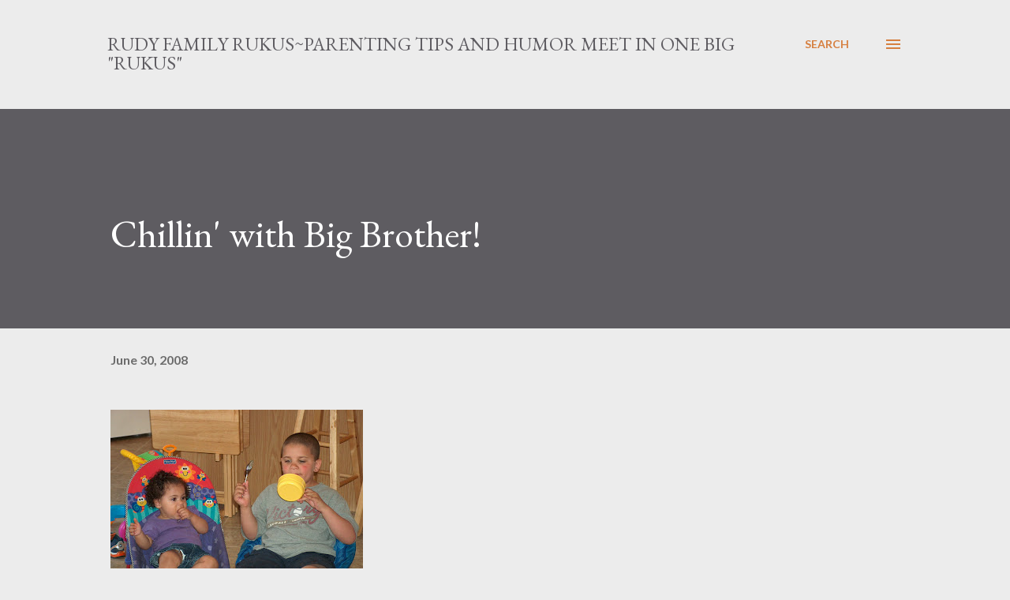

--- FILE ---
content_type: text/html; charset=UTF-8
request_url: http://www.rudyfamilyrukus.com/2008/06/chillin-with-big-brother.html
body_size: 28231
content:
<!DOCTYPE html>
<html dir='ltr' lang='en'>
<head>
<meta content='width=device-width, initial-scale=1' name='viewport'/>
<title>Chillin&#39; with Big Brother!</title>
<meta content='text/html; charset=UTF-8' http-equiv='Content-Type'/>
<!-- Chrome, Firefox OS and Opera -->
<meta content='#ececec' name='theme-color'/>
<!-- Windows Phone -->
<meta content='#ececec' name='msapplication-navbutton-color'/>
<meta content='blogger' name='generator'/>
<link href='http://www.rudyfamilyrukus.com/favicon.ico' rel='icon' type='image/x-icon'/>
<link href='http://www.rudyfamilyrukus.com/2008/06/chillin-with-big-brother.html' rel='canonical'/>
<link rel="alternate" type="application/atom+xml" title="Rudy Family Rukus~Parenting tips and humor meet in one big &quot;rukus&quot; - Atom" href="http://www.rudyfamilyrukus.com/feeds/posts/default" />
<link rel="alternate" type="application/rss+xml" title="Rudy Family Rukus~Parenting tips and humor meet in one big &quot;rukus&quot; - RSS" href="http://www.rudyfamilyrukus.com/feeds/posts/default?alt=rss" />
<link rel="service.post" type="application/atom+xml" title="Rudy Family Rukus~Parenting tips and humor meet in one big &quot;rukus&quot; - Atom" href="https://www.blogger.com/feeds/2794023177926156476/posts/default" />

<link rel="alternate" type="application/atom+xml" title="Rudy Family Rukus~Parenting tips and humor meet in one big &quot;rukus&quot; - Atom" href="http://www.rudyfamilyrukus.com/feeds/430678441821210589/comments/default" />
<!--Can't find substitution for tag [blog.ieCssRetrofitLinks]-->
<link href='https://blogger.googleusercontent.com/img/b/R29vZ2xl/AVvXsEg7oeUH2hFqDYx-A289mppcCTDRkmow5cWwUFghEOEccnyLJ2QkbPwcHVXjMQajlvLLgXYKBUzyXx_VoUxwkbrKR21eyt9Jg7TslHqmsr6QtifFqB30mTEZNiPMuQwN0xP1UmuaGEpSvU0/s320/HPIM4504.JPG' rel='image_src'/>
<meta content='http://www.rudyfamilyrukus.com/2008/06/chillin-with-big-brother.html' property='og:url'/>
<meta content='Chillin&#39; with Big Brother!' property='og:title'/>
<meta content='They really make me laugh!!  Dalton loves applesauce.  I just keep a jar in the fridge and he dishes it up himself, here he decided to share...' property='og:description'/>
<meta content='https://blogger.googleusercontent.com/img/b/R29vZ2xl/AVvXsEg7oeUH2hFqDYx-A289mppcCTDRkmow5cWwUFghEOEccnyLJ2QkbPwcHVXjMQajlvLLgXYKBUzyXx_VoUxwkbrKR21eyt9Jg7TslHqmsr6QtifFqB30mTEZNiPMuQwN0xP1UmuaGEpSvU0/w1200-h630-p-k-no-nu/HPIM4504.JPG' property='og:image'/>
<style type='text/css'>@font-face{font-family:'EB Garamond';font-style:italic;font-weight:600;font-display:swap;src:url(//fonts.gstatic.com/s/ebgaramond/v32/SlGFmQSNjdsmc35JDF1K5GRwUjcdlttVFm-rI7diR79wU6i1hGFJRvzr2Q.woff2)format('woff2');unicode-range:U+0460-052F,U+1C80-1C8A,U+20B4,U+2DE0-2DFF,U+A640-A69F,U+FE2E-FE2F;}@font-face{font-family:'EB Garamond';font-style:italic;font-weight:600;font-display:swap;src:url(//fonts.gstatic.com/s/ebgaramond/v32/SlGFmQSNjdsmc35JDF1K5GRwUjcdlttVFm-rI7diR795U6i1hGFJRvzr2Q.woff2)format('woff2');unicode-range:U+0301,U+0400-045F,U+0490-0491,U+04B0-04B1,U+2116;}@font-face{font-family:'EB Garamond';font-style:italic;font-weight:600;font-display:swap;src:url(//fonts.gstatic.com/s/ebgaramond/v32/SlGFmQSNjdsmc35JDF1K5GRwUjcdlttVFm-rI7diR79xU6i1hGFJRvzr2Q.woff2)format('woff2');unicode-range:U+1F00-1FFF;}@font-face{font-family:'EB Garamond';font-style:italic;font-weight:600;font-display:swap;src:url(//fonts.gstatic.com/s/ebgaramond/v32/SlGFmQSNjdsmc35JDF1K5GRwUjcdlttVFm-rI7diR79-U6i1hGFJRvzr2Q.woff2)format('woff2');unicode-range:U+0370-0377,U+037A-037F,U+0384-038A,U+038C,U+038E-03A1,U+03A3-03FF;}@font-face{font-family:'EB Garamond';font-style:italic;font-weight:600;font-display:swap;src:url(//fonts.gstatic.com/s/ebgaramond/v32/SlGFmQSNjdsmc35JDF1K5GRwUjcdlttVFm-rI7diR79yU6i1hGFJRvzr2Q.woff2)format('woff2');unicode-range:U+0102-0103,U+0110-0111,U+0128-0129,U+0168-0169,U+01A0-01A1,U+01AF-01B0,U+0300-0301,U+0303-0304,U+0308-0309,U+0323,U+0329,U+1EA0-1EF9,U+20AB;}@font-face{font-family:'EB Garamond';font-style:italic;font-weight:600;font-display:swap;src:url(//fonts.gstatic.com/s/ebgaramond/v32/SlGFmQSNjdsmc35JDF1K5GRwUjcdlttVFm-rI7diR79zU6i1hGFJRvzr2Q.woff2)format('woff2');unicode-range:U+0100-02BA,U+02BD-02C5,U+02C7-02CC,U+02CE-02D7,U+02DD-02FF,U+0304,U+0308,U+0329,U+1D00-1DBF,U+1E00-1E9F,U+1EF2-1EFF,U+2020,U+20A0-20AB,U+20AD-20C0,U+2113,U+2C60-2C7F,U+A720-A7FF;}@font-face{font-family:'EB Garamond';font-style:italic;font-weight:600;font-display:swap;src:url(//fonts.gstatic.com/s/ebgaramond/v32/SlGFmQSNjdsmc35JDF1K5GRwUjcdlttVFm-rI7diR799U6i1hGFJRvw.woff2)format('woff2');unicode-range:U+0000-00FF,U+0131,U+0152-0153,U+02BB-02BC,U+02C6,U+02DA,U+02DC,U+0304,U+0308,U+0329,U+2000-206F,U+20AC,U+2122,U+2191,U+2193,U+2212,U+2215,U+FEFF,U+FFFD;}@font-face{font-family:'EB Garamond';font-style:normal;font-weight:400;font-display:swap;src:url(//fonts.gstatic.com/s/ebgaramond/v32/SlGDmQSNjdsmc35JDF1K5E55YMjF_7DPuGi-6_RkCY9_WamXgHlIbvw.woff2)format('woff2');unicode-range:U+0460-052F,U+1C80-1C8A,U+20B4,U+2DE0-2DFF,U+A640-A69F,U+FE2E-FE2F;}@font-face{font-family:'EB Garamond';font-style:normal;font-weight:400;font-display:swap;src:url(//fonts.gstatic.com/s/ebgaramond/v32/SlGDmQSNjdsmc35JDF1K5E55YMjF_7DPuGi-6_RkAI9_WamXgHlIbvw.woff2)format('woff2');unicode-range:U+0301,U+0400-045F,U+0490-0491,U+04B0-04B1,U+2116;}@font-face{font-family:'EB Garamond';font-style:normal;font-weight:400;font-display:swap;src:url(//fonts.gstatic.com/s/ebgaramond/v32/SlGDmQSNjdsmc35JDF1K5E55YMjF_7DPuGi-6_RkCI9_WamXgHlIbvw.woff2)format('woff2');unicode-range:U+1F00-1FFF;}@font-face{font-family:'EB Garamond';font-style:normal;font-weight:400;font-display:swap;src:url(//fonts.gstatic.com/s/ebgaramond/v32/SlGDmQSNjdsmc35JDF1K5E55YMjF_7DPuGi-6_RkB49_WamXgHlIbvw.woff2)format('woff2');unicode-range:U+0370-0377,U+037A-037F,U+0384-038A,U+038C,U+038E-03A1,U+03A3-03FF;}@font-face{font-family:'EB Garamond';font-style:normal;font-weight:400;font-display:swap;src:url(//fonts.gstatic.com/s/ebgaramond/v32/SlGDmQSNjdsmc35JDF1K5E55YMjF_7DPuGi-6_RkC49_WamXgHlIbvw.woff2)format('woff2');unicode-range:U+0102-0103,U+0110-0111,U+0128-0129,U+0168-0169,U+01A0-01A1,U+01AF-01B0,U+0300-0301,U+0303-0304,U+0308-0309,U+0323,U+0329,U+1EA0-1EF9,U+20AB;}@font-face{font-family:'EB Garamond';font-style:normal;font-weight:400;font-display:swap;src:url(//fonts.gstatic.com/s/ebgaramond/v32/SlGDmQSNjdsmc35JDF1K5E55YMjF_7DPuGi-6_RkCo9_WamXgHlIbvw.woff2)format('woff2');unicode-range:U+0100-02BA,U+02BD-02C5,U+02C7-02CC,U+02CE-02D7,U+02DD-02FF,U+0304,U+0308,U+0329,U+1D00-1DBF,U+1E00-1E9F,U+1EF2-1EFF,U+2020,U+20A0-20AB,U+20AD-20C0,U+2113,U+2C60-2C7F,U+A720-A7FF;}@font-face{font-family:'EB Garamond';font-style:normal;font-weight:400;font-display:swap;src:url(//fonts.gstatic.com/s/ebgaramond/v32/SlGDmQSNjdsmc35JDF1K5E55YMjF_7DPuGi-6_RkBI9_WamXgHlI.woff2)format('woff2');unicode-range:U+0000-00FF,U+0131,U+0152-0153,U+02BB-02BC,U+02C6,U+02DA,U+02DC,U+0304,U+0308,U+0329,U+2000-206F,U+20AC,U+2122,U+2191,U+2193,U+2212,U+2215,U+FEFF,U+FFFD;}@font-face{font-family:'Lato';font-style:normal;font-weight:400;font-display:swap;src:url(//fonts.gstatic.com/s/lato/v25/S6uyw4BMUTPHjxAwXiWtFCfQ7A.woff2)format('woff2');unicode-range:U+0100-02BA,U+02BD-02C5,U+02C7-02CC,U+02CE-02D7,U+02DD-02FF,U+0304,U+0308,U+0329,U+1D00-1DBF,U+1E00-1E9F,U+1EF2-1EFF,U+2020,U+20A0-20AB,U+20AD-20C0,U+2113,U+2C60-2C7F,U+A720-A7FF;}@font-face{font-family:'Lato';font-style:normal;font-weight:400;font-display:swap;src:url(//fonts.gstatic.com/s/lato/v25/S6uyw4BMUTPHjx4wXiWtFCc.woff2)format('woff2');unicode-range:U+0000-00FF,U+0131,U+0152-0153,U+02BB-02BC,U+02C6,U+02DA,U+02DC,U+0304,U+0308,U+0329,U+2000-206F,U+20AC,U+2122,U+2191,U+2193,U+2212,U+2215,U+FEFF,U+FFFD;}@font-face{font-family:'Lato';font-style:normal;font-weight:700;font-display:swap;src:url(//fonts.gstatic.com/s/lato/v25/S6u9w4BMUTPHh6UVSwaPGQ3q5d0N7w.woff2)format('woff2');unicode-range:U+0100-02BA,U+02BD-02C5,U+02C7-02CC,U+02CE-02D7,U+02DD-02FF,U+0304,U+0308,U+0329,U+1D00-1DBF,U+1E00-1E9F,U+1EF2-1EFF,U+2020,U+20A0-20AB,U+20AD-20C0,U+2113,U+2C60-2C7F,U+A720-A7FF;}@font-face{font-family:'Lato';font-style:normal;font-weight:700;font-display:swap;src:url(//fonts.gstatic.com/s/lato/v25/S6u9w4BMUTPHh6UVSwiPGQ3q5d0.woff2)format('woff2');unicode-range:U+0000-00FF,U+0131,U+0152-0153,U+02BB-02BC,U+02C6,U+02DA,U+02DC,U+0304,U+0308,U+0329,U+2000-206F,U+20AC,U+2122,U+2191,U+2193,U+2212,U+2215,U+FEFF,U+FFFD;}@font-face{font-family:'Open Sans';font-style:normal;font-weight:600;font-stretch:100%;font-display:swap;src:url(//fonts.gstatic.com/s/opensans/v44/memSYaGs126MiZpBA-UvWbX2vVnXBbObj2OVZyOOSr4dVJWUgsgH1x4taVIUwaEQbjB_mQ.woff2)format('woff2');unicode-range:U+0460-052F,U+1C80-1C8A,U+20B4,U+2DE0-2DFF,U+A640-A69F,U+FE2E-FE2F;}@font-face{font-family:'Open Sans';font-style:normal;font-weight:600;font-stretch:100%;font-display:swap;src:url(//fonts.gstatic.com/s/opensans/v44/memSYaGs126MiZpBA-UvWbX2vVnXBbObj2OVZyOOSr4dVJWUgsgH1x4kaVIUwaEQbjB_mQ.woff2)format('woff2');unicode-range:U+0301,U+0400-045F,U+0490-0491,U+04B0-04B1,U+2116;}@font-face{font-family:'Open Sans';font-style:normal;font-weight:600;font-stretch:100%;font-display:swap;src:url(//fonts.gstatic.com/s/opensans/v44/memSYaGs126MiZpBA-UvWbX2vVnXBbObj2OVZyOOSr4dVJWUgsgH1x4saVIUwaEQbjB_mQ.woff2)format('woff2');unicode-range:U+1F00-1FFF;}@font-face{font-family:'Open Sans';font-style:normal;font-weight:600;font-stretch:100%;font-display:swap;src:url(//fonts.gstatic.com/s/opensans/v44/memSYaGs126MiZpBA-UvWbX2vVnXBbObj2OVZyOOSr4dVJWUgsgH1x4jaVIUwaEQbjB_mQ.woff2)format('woff2');unicode-range:U+0370-0377,U+037A-037F,U+0384-038A,U+038C,U+038E-03A1,U+03A3-03FF;}@font-face{font-family:'Open Sans';font-style:normal;font-weight:600;font-stretch:100%;font-display:swap;src:url(//fonts.gstatic.com/s/opensans/v44/memSYaGs126MiZpBA-UvWbX2vVnXBbObj2OVZyOOSr4dVJWUgsgH1x4iaVIUwaEQbjB_mQ.woff2)format('woff2');unicode-range:U+0307-0308,U+0590-05FF,U+200C-2010,U+20AA,U+25CC,U+FB1D-FB4F;}@font-face{font-family:'Open Sans';font-style:normal;font-weight:600;font-stretch:100%;font-display:swap;src:url(//fonts.gstatic.com/s/opensans/v44/memSYaGs126MiZpBA-UvWbX2vVnXBbObj2OVZyOOSr4dVJWUgsgH1x5caVIUwaEQbjB_mQ.woff2)format('woff2');unicode-range:U+0302-0303,U+0305,U+0307-0308,U+0310,U+0312,U+0315,U+031A,U+0326-0327,U+032C,U+032F-0330,U+0332-0333,U+0338,U+033A,U+0346,U+034D,U+0391-03A1,U+03A3-03A9,U+03B1-03C9,U+03D1,U+03D5-03D6,U+03F0-03F1,U+03F4-03F5,U+2016-2017,U+2034-2038,U+203C,U+2040,U+2043,U+2047,U+2050,U+2057,U+205F,U+2070-2071,U+2074-208E,U+2090-209C,U+20D0-20DC,U+20E1,U+20E5-20EF,U+2100-2112,U+2114-2115,U+2117-2121,U+2123-214F,U+2190,U+2192,U+2194-21AE,U+21B0-21E5,U+21F1-21F2,U+21F4-2211,U+2213-2214,U+2216-22FF,U+2308-230B,U+2310,U+2319,U+231C-2321,U+2336-237A,U+237C,U+2395,U+239B-23B7,U+23D0,U+23DC-23E1,U+2474-2475,U+25AF,U+25B3,U+25B7,U+25BD,U+25C1,U+25CA,U+25CC,U+25FB,U+266D-266F,U+27C0-27FF,U+2900-2AFF,U+2B0E-2B11,U+2B30-2B4C,U+2BFE,U+3030,U+FF5B,U+FF5D,U+1D400-1D7FF,U+1EE00-1EEFF;}@font-face{font-family:'Open Sans';font-style:normal;font-weight:600;font-stretch:100%;font-display:swap;src:url(//fonts.gstatic.com/s/opensans/v44/memSYaGs126MiZpBA-UvWbX2vVnXBbObj2OVZyOOSr4dVJWUgsgH1x5OaVIUwaEQbjB_mQ.woff2)format('woff2');unicode-range:U+0001-000C,U+000E-001F,U+007F-009F,U+20DD-20E0,U+20E2-20E4,U+2150-218F,U+2190,U+2192,U+2194-2199,U+21AF,U+21E6-21F0,U+21F3,U+2218-2219,U+2299,U+22C4-22C6,U+2300-243F,U+2440-244A,U+2460-24FF,U+25A0-27BF,U+2800-28FF,U+2921-2922,U+2981,U+29BF,U+29EB,U+2B00-2BFF,U+4DC0-4DFF,U+FFF9-FFFB,U+10140-1018E,U+10190-1019C,U+101A0,U+101D0-101FD,U+102E0-102FB,U+10E60-10E7E,U+1D2C0-1D2D3,U+1D2E0-1D37F,U+1F000-1F0FF,U+1F100-1F1AD,U+1F1E6-1F1FF,U+1F30D-1F30F,U+1F315,U+1F31C,U+1F31E,U+1F320-1F32C,U+1F336,U+1F378,U+1F37D,U+1F382,U+1F393-1F39F,U+1F3A7-1F3A8,U+1F3AC-1F3AF,U+1F3C2,U+1F3C4-1F3C6,U+1F3CA-1F3CE,U+1F3D4-1F3E0,U+1F3ED,U+1F3F1-1F3F3,U+1F3F5-1F3F7,U+1F408,U+1F415,U+1F41F,U+1F426,U+1F43F,U+1F441-1F442,U+1F444,U+1F446-1F449,U+1F44C-1F44E,U+1F453,U+1F46A,U+1F47D,U+1F4A3,U+1F4B0,U+1F4B3,U+1F4B9,U+1F4BB,U+1F4BF,U+1F4C8-1F4CB,U+1F4D6,U+1F4DA,U+1F4DF,U+1F4E3-1F4E6,U+1F4EA-1F4ED,U+1F4F7,U+1F4F9-1F4FB,U+1F4FD-1F4FE,U+1F503,U+1F507-1F50B,U+1F50D,U+1F512-1F513,U+1F53E-1F54A,U+1F54F-1F5FA,U+1F610,U+1F650-1F67F,U+1F687,U+1F68D,U+1F691,U+1F694,U+1F698,U+1F6AD,U+1F6B2,U+1F6B9-1F6BA,U+1F6BC,U+1F6C6-1F6CF,U+1F6D3-1F6D7,U+1F6E0-1F6EA,U+1F6F0-1F6F3,U+1F6F7-1F6FC,U+1F700-1F7FF,U+1F800-1F80B,U+1F810-1F847,U+1F850-1F859,U+1F860-1F887,U+1F890-1F8AD,U+1F8B0-1F8BB,U+1F8C0-1F8C1,U+1F900-1F90B,U+1F93B,U+1F946,U+1F984,U+1F996,U+1F9E9,U+1FA00-1FA6F,U+1FA70-1FA7C,U+1FA80-1FA89,U+1FA8F-1FAC6,U+1FACE-1FADC,U+1FADF-1FAE9,U+1FAF0-1FAF8,U+1FB00-1FBFF;}@font-face{font-family:'Open Sans';font-style:normal;font-weight:600;font-stretch:100%;font-display:swap;src:url(//fonts.gstatic.com/s/opensans/v44/memSYaGs126MiZpBA-UvWbX2vVnXBbObj2OVZyOOSr4dVJWUgsgH1x4vaVIUwaEQbjB_mQ.woff2)format('woff2');unicode-range:U+0102-0103,U+0110-0111,U+0128-0129,U+0168-0169,U+01A0-01A1,U+01AF-01B0,U+0300-0301,U+0303-0304,U+0308-0309,U+0323,U+0329,U+1EA0-1EF9,U+20AB;}@font-face{font-family:'Open Sans';font-style:normal;font-weight:600;font-stretch:100%;font-display:swap;src:url(//fonts.gstatic.com/s/opensans/v44/memSYaGs126MiZpBA-UvWbX2vVnXBbObj2OVZyOOSr4dVJWUgsgH1x4uaVIUwaEQbjB_mQ.woff2)format('woff2');unicode-range:U+0100-02BA,U+02BD-02C5,U+02C7-02CC,U+02CE-02D7,U+02DD-02FF,U+0304,U+0308,U+0329,U+1D00-1DBF,U+1E00-1E9F,U+1EF2-1EFF,U+2020,U+20A0-20AB,U+20AD-20C0,U+2113,U+2C60-2C7F,U+A720-A7FF;}@font-face{font-family:'Open Sans';font-style:normal;font-weight:600;font-stretch:100%;font-display:swap;src:url(//fonts.gstatic.com/s/opensans/v44/memSYaGs126MiZpBA-UvWbX2vVnXBbObj2OVZyOOSr4dVJWUgsgH1x4gaVIUwaEQbjA.woff2)format('woff2');unicode-range:U+0000-00FF,U+0131,U+0152-0153,U+02BB-02BC,U+02C6,U+02DA,U+02DC,U+0304,U+0308,U+0329,U+2000-206F,U+20AC,U+2122,U+2191,U+2193,U+2212,U+2215,U+FEFF,U+FFFD;}</style>
<style id='page-skin-1' type='text/css'><!--
/*! normalize.css v3.0.1 | MIT License | git.io/normalize */html{font-family:sans-serif;-ms-text-size-adjust:100%;-webkit-text-size-adjust:100%}body{margin:0}article,aside,details,figcaption,figure,footer,header,hgroup,main,nav,section,summary{display:block}audio,canvas,progress,video{display:inline-block;vertical-align:baseline}audio:not([controls]){display:none;height:0}[hidden],template{display:none}a{background:transparent}a:active,a:hover{outline:0}abbr[title]{border-bottom:1px dotted}b,strong{font-weight:bold}dfn{font-style:italic}h1{font-size:2em;margin:.67em 0}mark{background:#ff0;color:#000}small{font-size:80%}sub,sup{font-size:75%;line-height:0;position:relative;vertical-align:baseline}sup{top:-0.5em}sub{bottom:-0.25em}img{border:0}svg:not(:root){overflow:hidden}figure{margin:1em 40px}hr{-moz-box-sizing:content-box;box-sizing:content-box;height:0}pre{overflow:auto}code,kbd,pre,samp{font-family:monospace,monospace;font-size:1em}button,input,optgroup,select,textarea{color:inherit;font:inherit;margin:0}button{overflow:visible}button,select{text-transform:none}button,html input[type="button"],input[type="reset"],input[type="submit"]{-webkit-appearance:button;cursor:pointer}button[disabled],html input[disabled]{cursor:default}button::-moz-focus-inner,input::-moz-focus-inner{border:0;padding:0}input{line-height:normal}input[type="checkbox"],input[type="radio"]{box-sizing:border-box;padding:0}input[type="number"]::-webkit-inner-spin-button,input[type="number"]::-webkit-outer-spin-button{height:auto}input[type="search"]{-webkit-appearance:textfield;-moz-box-sizing:content-box;-webkit-box-sizing:content-box;box-sizing:content-box}input[type="search"]::-webkit-search-cancel-button,input[type="search"]::-webkit-search-decoration{-webkit-appearance:none}fieldset{border:1px solid #c0c0c0;margin:0 2px;padding:.35em .625em .75em}legend{border:0;padding:0}textarea{overflow:auto}optgroup{font-weight:bold}table{border-collapse:collapse;border-spacing:0}td,th{padding:0}
body{
overflow-wrap:break-word;
word-break:break-word;
word-wrap:break-word
}
.hidden{
display:none
}
.invisible{
visibility:hidden
}
.container::after,.float-container::after{
clear:both;
content:"";
display:table
}
.clearboth{
clear:both
}
#comments .comment .comment-actions,.subscribe-popup .FollowByEmail .follow-by-email-submit,.widget.Profile .profile-link{
background:0 0;
border:0;
box-shadow:none;
color:#d67f3f;
cursor:pointer;
font-size:14px;
font-weight:700;
outline:0;
text-decoration:none;
text-transform:uppercase;
width:auto
}
.dim-overlay{
background-color:rgba(0,0,0,.54);
height:100vh;
left:0;
position:fixed;
top:0;
width:100%
}
#sharing-dim-overlay{
background-color:transparent
}
input::-ms-clear{
display:none
}
.blogger-logo,.svg-icon-24.blogger-logo{
fill:#ff9800;
opacity:1
}
.loading-spinner-large{
-webkit-animation:mspin-rotate 1.568s infinite linear;
animation:mspin-rotate 1.568s infinite linear;
height:48px;
overflow:hidden;
position:absolute;
width:48px;
z-index:200
}
.loading-spinner-large>div{
-webkit-animation:mspin-revrot 5332ms infinite steps(4);
animation:mspin-revrot 5332ms infinite steps(4)
}
.loading-spinner-large>div>div{
-webkit-animation:mspin-singlecolor-large-film 1333ms infinite steps(81);
animation:mspin-singlecolor-large-film 1333ms infinite steps(81);
background-size:100%;
height:48px;
width:3888px
}
.mspin-black-large>div>div,.mspin-grey_54-large>div>div{
background-image:url(https://www.blogblog.com/indie/mspin_black_large.svg)
}
.mspin-white-large>div>div{
background-image:url(https://www.blogblog.com/indie/mspin_white_large.svg)
}
.mspin-grey_54-large{
opacity:.54
}
@-webkit-keyframes mspin-singlecolor-large-film{
from{
-webkit-transform:translateX(0);
transform:translateX(0)
}
to{
-webkit-transform:translateX(-3888px);
transform:translateX(-3888px)
}
}
@keyframes mspin-singlecolor-large-film{
from{
-webkit-transform:translateX(0);
transform:translateX(0)
}
to{
-webkit-transform:translateX(-3888px);
transform:translateX(-3888px)
}
}
@-webkit-keyframes mspin-rotate{
from{
-webkit-transform:rotate(0);
transform:rotate(0)
}
to{
-webkit-transform:rotate(360deg);
transform:rotate(360deg)
}
}
@keyframes mspin-rotate{
from{
-webkit-transform:rotate(0);
transform:rotate(0)
}
to{
-webkit-transform:rotate(360deg);
transform:rotate(360deg)
}
}
@-webkit-keyframes mspin-revrot{
from{
-webkit-transform:rotate(0);
transform:rotate(0)
}
to{
-webkit-transform:rotate(-360deg);
transform:rotate(-360deg)
}
}
@keyframes mspin-revrot{
from{
-webkit-transform:rotate(0);
transform:rotate(0)
}
to{
-webkit-transform:rotate(-360deg);
transform:rotate(-360deg)
}
}
.skip-navigation{
background-color:#fff;
box-sizing:border-box;
color:#000;
display:block;
height:0;
left:0;
line-height:50px;
overflow:hidden;
padding-top:0;
position:fixed;
text-align:center;
top:0;
-webkit-transition:box-shadow .3s,height .3s,padding-top .3s;
transition:box-shadow .3s,height .3s,padding-top .3s;
width:100%;
z-index:900
}
.skip-navigation:focus{
box-shadow:0 4px 5px 0 rgba(0,0,0,.14),0 1px 10px 0 rgba(0,0,0,.12),0 2px 4px -1px rgba(0,0,0,.2);
height:50px
}
#main{
outline:0
}
.main-heading{
position:absolute;
clip:rect(1px,1px,1px,1px);
padding:0;
border:0;
height:1px;
width:1px;
overflow:hidden
}
.Attribution{
margin-top:1em;
text-align:center
}
.Attribution .blogger img,.Attribution .blogger svg{
vertical-align:bottom
}
.Attribution .blogger img{
margin-right:.5em
}
.Attribution div{
line-height:24px;
margin-top:.5em
}
.Attribution .copyright,.Attribution .image-attribution{
font-size:.7em;
margin-top:1.5em
}
.BLOG_mobile_video_class{
display:none
}
.bg-photo{
background-attachment:scroll!important
}
body .CSS_LIGHTBOX{
z-index:900
}
.extendable .show-less,.extendable .show-more{
border-color:#d67f3f;
color:#d67f3f;
margin-top:8px
}
.extendable .show-less.hidden,.extendable .show-more.hidden{
display:none
}
.inline-ad{
display:none;
max-width:100%;
overflow:hidden
}
.adsbygoogle{
display:block
}
#cookieChoiceInfo{
bottom:0;
top:auto
}
iframe.b-hbp-video{
border:0
}
.post-body img{
max-width:100%
}
.post-body iframe{
max-width:100%
}
.post-body a[imageanchor="1"]{
display:inline-block
}
.byline{
margin-right:1em
}
.byline:last-child{
margin-right:0
}
.link-copied-dialog{
max-width:520px;
outline:0
}
.link-copied-dialog .modal-dialog-buttons{
margin-top:8px
}
.link-copied-dialog .goog-buttonset-default{
background:0 0;
border:0
}
.link-copied-dialog .goog-buttonset-default:focus{
outline:0
}
.paging-control-container{
margin-bottom:16px
}
.paging-control-container .paging-control{
display:inline-block
}
.paging-control-container .comment-range-text::after,.paging-control-container .paging-control{
color:#d67f3f
}
.paging-control-container .comment-range-text,.paging-control-container .paging-control{
margin-right:8px
}
.paging-control-container .comment-range-text::after,.paging-control-container .paging-control::after{
content:"\b7";
cursor:default;
padding-left:8px;
pointer-events:none
}
.paging-control-container .comment-range-text:last-child::after,.paging-control-container .paging-control:last-child::after{
content:none
}
.byline.reactions iframe{
height:20px
}
.b-notification{
color:#000;
background-color:#fff;
border-bottom:solid 1px #000;
box-sizing:border-box;
padding:16px 32px;
text-align:center
}
.b-notification.visible{
-webkit-transition:margin-top .3s cubic-bezier(.4,0,.2,1);
transition:margin-top .3s cubic-bezier(.4,0,.2,1)
}
.b-notification.invisible{
position:absolute
}
.b-notification-close{
position:absolute;
right:8px;
top:8px
}
.no-posts-message{
line-height:40px;
text-align:center
}
@media screen and (max-width:968px){
body.item-view .post-body a[imageanchor="1"][style*="float: left;"],body.item-view .post-body a[imageanchor="1"][style*="float: right;"]{
float:none!important;
clear:none!important
}
body.item-view .post-body a[imageanchor="1"] img{
display:block;
height:auto;
margin:0 auto
}
body.item-view .post-body>.separator:first-child>a[imageanchor="1"]:first-child{
margin-top:20px
}
.post-body a[imageanchor]{
display:block
}
body.item-view .post-body a[imageanchor="1"]{
margin-left:0!important;
margin-right:0!important
}
body.item-view .post-body a[imageanchor="1"]+a[imageanchor="1"]{
margin-top:16px
}
}
.item-control{
display:none
}
#comments{
border-top:1px dashed rgba(0,0,0,.54);
margin-top:20px;
padding:20px
}
#comments .comment-thread ol{
margin:0;
padding-left:0;
padding-left:0
}
#comments .comment .comment-replybox-single,#comments .comment-thread .comment-replies{
margin-left:60px
}
#comments .comment-thread .thread-count{
display:none
}
#comments .comment{
list-style-type:none;
padding:0 0 30px;
position:relative
}
#comments .comment .comment{
padding-bottom:8px
}
.comment .avatar-image-container{
position:absolute
}
.comment .avatar-image-container img{
border-radius:50%
}
.avatar-image-container svg,.comment .avatar-image-container .avatar-icon{
border-radius:50%;
border:solid 1px #d67f3f;
box-sizing:border-box;
fill:#d67f3f;
height:35px;
margin:0;
padding:7px;
width:35px
}
.comment .comment-block{
margin-top:10px;
margin-left:60px;
padding-bottom:0
}
#comments .comment-author-header-wrapper{
margin-left:40px
}
#comments .comment .thread-expanded .comment-block{
padding-bottom:20px
}
#comments .comment .comment-header .user,#comments .comment .comment-header .user a{
color:#292929;
font-style:normal;
font-weight:700
}
#comments .comment .comment-actions{
bottom:0;
margin-bottom:15px;
position:absolute
}
#comments .comment .comment-actions>*{
margin-right:8px
}
#comments .comment .comment-header .datetime{
bottom:0;
color:rgba(0,0,0,0.54);
display:inline-block;
font-size:13px;
font-style:italic;
margin-left:8px
}
#comments .comment .comment-footer .comment-timestamp a,#comments .comment .comment-header .datetime a{
color:rgba(0,0,0,0.54)
}
#comments .comment .comment-content,.comment .comment-body{
margin-top:12px;
word-break:break-word
}
.comment-body{
margin-bottom:12px
}
#comments.embed[data-num-comments="0"]{
border:0;
margin-top:0;
padding-top:0
}
#comments.embed[data-num-comments="0"] #comment-post-message,#comments.embed[data-num-comments="0"] div.comment-form>p,#comments.embed[data-num-comments="0"] p.comment-footer{
display:none
}
#comment-editor-src{
display:none
}
.comments .comments-content .loadmore.loaded{
max-height:0;
opacity:0;
overflow:hidden
}
.extendable .remaining-items{
height:0;
overflow:hidden;
-webkit-transition:height .3s cubic-bezier(.4,0,.2,1);
transition:height .3s cubic-bezier(.4,0,.2,1)
}
.extendable .remaining-items.expanded{
height:auto
}
.svg-icon-24,.svg-icon-24-button{
cursor:pointer;
height:24px;
width:24px;
min-width:24px
}
.touch-icon{
margin:-12px;
padding:12px
}
.touch-icon:active,.touch-icon:focus{
background-color:rgba(153,153,153,.4);
border-radius:50%
}
svg:not(:root).touch-icon{
overflow:visible
}
html[dir=rtl] .rtl-reversible-icon{
-webkit-transform:scaleX(-1);
-ms-transform:scaleX(-1);
transform:scaleX(-1)
}
.svg-icon-24-button,.touch-icon-button{
background:0 0;
border:0;
margin:0;
outline:0;
padding:0
}
.touch-icon-button .touch-icon:active,.touch-icon-button .touch-icon:focus{
background-color:transparent
}
.touch-icon-button:active .touch-icon,.touch-icon-button:focus .touch-icon{
background-color:rgba(153,153,153,.4);
border-radius:50%
}
.Profile .default-avatar-wrapper .avatar-icon{
border-radius:50%;
border:solid 1px #000000;
box-sizing:border-box;
fill:#000000;
margin:0
}
.Profile .individual .default-avatar-wrapper .avatar-icon{
padding:25px
}
.Profile .individual .avatar-icon,.Profile .individual .profile-img{
height:120px;
width:120px
}
.Profile .team .default-avatar-wrapper .avatar-icon{
padding:8px
}
.Profile .team .avatar-icon,.Profile .team .default-avatar-wrapper,.Profile .team .profile-img{
height:40px;
width:40px
}
.snippet-container{
margin:0;
position:relative;
overflow:hidden
}
.snippet-fade{
bottom:0;
box-sizing:border-box;
position:absolute;
width:96px
}
.snippet-fade{
right:0
}
.snippet-fade:after{
content:"\2026"
}
.snippet-fade:after{
float:right
}
.post-bottom{
-webkit-box-align:center;
-webkit-align-items:center;
-ms-flex-align:center;
align-items:center;
display:-webkit-box;
display:-webkit-flex;
display:-ms-flexbox;
display:flex;
-webkit-flex-wrap:wrap;
-ms-flex-wrap:wrap;
flex-wrap:wrap
}
.post-footer{
-webkit-box-flex:1;
-webkit-flex:1 1 auto;
-ms-flex:1 1 auto;
flex:1 1 auto;
-webkit-flex-wrap:wrap;
-ms-flex-wrap:wrap;
flex-wrap:wrap;
-webkit-box-ordinal-group:2;
-webkit-order:1;
-ms-flex-order:1;
order:1
}
.post-footer>*{
-webkit-box-flex:0;
-webkit-flex:0 1 auto;
-ms-flex:0 1 auto;
flex:0 1 auto
}
.post-footer .byline:last-child{
margin-right:1em
}
.jump-link{
-webkit-box-flex:0;
-webkit-flex:0 0 auto;
-ms-flex:0 0 auto;
flex:0 0 auto;
-webkit-box-ordinal-group:3;
-webkit-order:2;
-ms-flex-order:2;
order:2
}
.centered-top-container.sticky{
left:0;
position:fixed;
right:0;
top:0;
width:auto;
z-index:8;
-webkit-transition-property:opacity,-webkit-transform;
transition-property:opacity,-webkit-transform;
transition-property:transform,opacity;
transition-property:transform,opacity,-webkit-transform;
-webkit-transition-duration:.2s;
transition-duration:.2s;
-webkit-transition-timing-function:cubic-bezier(.4,0,.2,1);
transition-timing-function:cubic-bezier(.4,0,.2,1)
}
.centered-top-placeholder{
display:none
}
.collapsed-header .centered-top-placeholder{
display:block
}
.centered-top-container .Header .replaced h1,.centered-top-placeholder .Header .replaced h1{
display:none
}
.centered-top-container.sticky .Header .replaced h1{
display:block
}
.centered-top-container.sticky .Header .header-widget{
background:0 0
}
.centered-top-container.sticky .Header .header-image-wrapper{
display:none
}
.centered-top-container img,.centered-top-placeholder img{
max-width:100%
}
.collapsible{
-webkit-transition:height .3s cubic-bezier(.4,0,.2,1);
transition:height .3s cubic-bezier(.4,0,.2,1)
}
.collapsible,.collapsible>summary{
display:block;
overflow:hidden
}
.collapsible>:not(summary){
display:none
}
.collapsible[open]>:not(summary){
display:block
}
.collapsible:focus,.collapsible>summary:focus{
outline:0
}
.collapsible>summary{
cursor:pointer;
display:block;
padding:0
}
.collapsible:focus>summary,.collapsible>summary:focus{
background-color:transparent
}
.collapsible>summary::-webkit-details-marker{
display:none
}
.collapsible-title{
-webkit-box-align:center;
-webkit-align-items:center;
-ms-flex-align:center;
align-items:center;
display:-webkit-box;
display:-webkit-flex;
display:-ms-flexbox;
display:flex
}
.collapsible-title .title{
-webkit-box-flex:1;
-webkit-flex:1 1 auto;
-ms-flex:1 1 auto;
flex:1 1 auto;
-webkit-box-ordinal-group:1;
-webkit-order:0;
-ms-flex-order:0;
order:0;
overflow:hidden;
text-overflow:ellipsis;
white-space:nowrap
}
.collapsible-title .chevron-down,.collapsible[open] .collapsible-title .chevron-up{
display:block
}
.collapsible-title .chevron-up,.collapsible[open] .collapsible-title .chevron-down{
display:none
}
.overflowable-container{
max-height:48px;
overflow:hidden;
position:relative
}
.overflow-button{
cursor:pointer
}
#overflowable-dim-overlay{
background:0 0
}
.overflow-popup{
box-shadow:0 2px 2px 0 rgba(0,0,0,.14),0 3px 1px -2px rgba(0,0,0,.2),0 1px 5px 0 rgba(0,0,0,.12);
background-color:#ececec;
left:0;
max-width:calc(100% - 32px);
position:absolute;
top:0;
visibility:hidden;
z-index:101
}
.overflow-popup ul{
list-style:none
}
.overflow-popup .tabs li,.overflow-popup li{
display:block;
height:auto
}
.overflow-popup .tabs li{
padding-left:0;
padding-right:0
}
.overflow-button.hidden,.overflow-popup .tabs li.hidden,.overflow-popup li.hidden{
display:none
}
.ripple{
position:relative
}
.ripple>*{
z-index:1
}
.splash-wrapper{
bottom:0;
left:0;
overflow:hidden;
pointer-events:none;
position:absolute;
right:0;
top:0;
z-index:0
}
.splash{
background:#ccc;
border-radius:100%;
display:block;
opacity:.6;
position:absolute;
-webkit-transform:scale(0);
-ms-transform:scale(0);
transform:scale(0)
}
.splash.animate{
-webkit-animation:ripple-effect .4s linear;
animation:ripple-effect .4s linear
}
@-webkit-keyframes ripple-effect{
100%{
opacity:0;
-webkit-transform:scale(2.5);
transform:scale(2.5)
}
}
@keyframes ripple-effect{
100%{
opacity:0;
-webkit-transform:scale(2.5);
transform:scale(2.5)
}
}
.search{
display:-webkit-box;
display:-webkit-flex;
display:-ms-flexbox;
display:flex;
line-height:24px;
width:24px
}
.search.focused{
width:100%
}
.search.focused .section{
width:100%
}
.search form{
z-index:101
}
.search h3{
display:none
}
.search form{
display:-webkit-box;
display:-webkit-flex;
display:-ms-flexbox;
display:flex;
-webkit-box-flex:1;
-webkit-flex:1 0 0;
-ms-flex:1 0 0px;
flex:1 0 0;
border-bottom:solid 1px transparent;
padding-bottom:8px
}
.search form>*{
display:none
}
.search.focused form>*{
display:block
}
.search .search-input label{
display:none
}
.centered-top-placeholder.cloned .search form{
z-index:30
}
.search.focused form{
border-color:#292929;
position:relative;
width:auto
}
.collapsed-header .centered-top-container .search.focused form{
border-bottom-color:transparent
}
.search-expand{
-webkit-box-flex:0;
-webkit-flex:0 0 auto;
-ms-flex:0 0 auto;
flex:0 0 auto
}
.search-expand-text{
display:none
}
.search-close{
display:inline;
vertical-align:middle
}
.search-input{
-webkit-box-flex:1;
-webkit-flex:1 0 1px;
-ms-flex:1 0 1px;
flex:1 0 1px
}
.search-input input{
background:0 0;
border:0;
box-sizing:border-box;
color:#292929;
display:inline-block;
outline:0;
width:calc(100% - 48px)
}
.search-input input.no-cursor{
color:transparent;
text-shadow:0 0 0 #292929
}
.collapsed-header .centered-top-container .search-action,.collapsed-header .centered-top-container .search-input input{
color:#292929
}
.collapsed-header .centered-top-container .search-input input.no-cursor{
color:transparent;
text-shadow:0 0 0 #292929
}
.collapsed-header .centered-top-container .search-input input.no-cursor:focus,.search-input input.no-cursor:focus{
outline:0
}
.search-focused>*{
visibility:hidden
}
.search-focused .search,.search-focused .search-icon{
visibility:visible
}
.search.focused .search-action{
display:block
}
.search.focused .search-action:disabled{
opacity:.3
}
.sidebar-container{
background-color:#f7f7f7;
max-width:320px;
overflow-y:auto;
-webkit-transition-property:-webkit-transform;
transition-property:-webkit-transform;
transition-property:transform;
transition-property:transform,-webkit-transform;
-webkit-transition-duration:.3s;
transition-duration:.3s;
-webkit-transition-timing-function:cubic-bezier(0,0,.2,1);
transition-timing-function:cubic-bezier(0,0,.2,1);
width:320px;
z-index:101;
-webkit-overflow-scrolling:touch
}
.sidebar-container .navigation{
line-height:0;
padding:16px
}
.sidebar-container .sidebar-back{
cursor:pointer
}
.sidebar-container .widget{
background:0 0;
margin:0 16px;
padding:16px 0
}
.sidebar-container .widget .title{
color:#000000;
margin:0
}
.sidebar-container .widget ul{
list-style:none;
margin:0;
padding:0
}
.sidebar-container .widget ul ul{
margin-left:1em
}
.sidebar-container .widget li{
font-size:16px;
line-height:normal
}
.sidebar-container .widget+.widget{
border-top:1px dashed #000000
}
.BlogArchive li{
margin:16px 0
}
.BlogArchive li:last-child{
margin-bottom:0
}
.Label li a{
display:inline-block
}
.BlogArchive .post-count,.Label .label-count{
float:right;
margin-left:.25em
}
.BlogArchive .post-count::before,.Label .label-count::before{
content:"("
}
.BlogArchive .post-count::after,.Label .label-count::after{
content:")"
}
.widget.Translate .skiptranslate>div{
display:block!important
}
.widget.Profile .profile-link{
display:-webkit-box;
display:-webkit-flex;
display:-ms-flexbox;
display:flex
}
.widget.Profile .team-member .default-avatar-wrapper,.widget.Profile .team-member .profile-img{
-webkit-box-flex:0;
-webkit-flex:0 0 auto;
-ms-flex:0 0 auto;
flex:0 0 auto;
margin-right:1em
}
.widget.Profile .individual .profile-link{
-webkit-box-orient:vertical;
-webkit-box-direction:normal;
-webkit-flex-direction:column;
-ms-flex-direction:column;
flex-direction:column
}
.widget.Profile .team .profile-link .profile-name{
-webkit-align-self:center;
-ms-flex-item-align:center;
align-self:center;
display:block;
-webkit-box-flex:1;
-webkit-flex:1 1 auto;
-ms-flex:1 1 auto;
flex:1 1 auto
}
.dim-overlay{
background-color:rgba(0,0,0,.54);
z-index:100
}
body.sidebar-visible{
overflow-y:hidden
}
@media screen and (max-width:1619px){
.sidebar-container{
bottom:0;
position:fixed;
top:0;
left:auto;
right:0
}
.sidebar-container.sidebar-invisible{
-webkit-transition-timing-function:cubic-bezier(.4,0,.6,1);
transition-timing-function:cubic-bezier(.4,0,.6,1);
-webkit-transform:translateX(320px);
-ms-transform:translateX(320px);
transform:translateX(320px)
}
}
.dialog{
box-shadow:0 2px 2px 0 rgba(0,0,0,.14),0 3px 1px -2px rgba(0,0,0,.2),0 1px 5px 0 rgba(0,0,0,.12);
background:#ececec;
box-sizing:border-box;
color:#292929;
padding:30px;
position:fixed;
text-align:center;
width:calc(100% - 24px);
z-index:101
}
.dialog input[type=email],.dialog input[type=text]{
background-color:transparent;
border:0;
border-bottom:solid 1px rgba(41,41,41,.12);
color:#292929;
display:block;
font-family:Lato, sans-serif;
font-size:16px;
line-height:24px;
margin:auto;
padding-bottom:7px;
outline:0;
text-align:center;
width:100%
}
.dialog input[type=email]::-webkit-input-placeholder,.dialog input[type=text]::-webkit-input-placeholder{
color:#292929
}
.dialog input[type=email]::-moz-placeholder,.dialog input[type=text]::-moz-placeholder{
color:#292929
}
.dialog input[type=email]:-ms-input-placeholder,.dialog input[type=text]:-ms-input-placeholder{
color:#292929
}
.dialog input[type=email]::-ms-input-placeholder,.dialog input[type=text]::-ms-input-placeholder{
color:#292929
}
.dialog input[type=email]::placeholder,.dialog input[type=text]::placeholder{
color:#292929
}
.dialog input[type=email]:focus,.dialog input[type=text]:focus{
border-bottom:solid 2px #d67f3f;
padding-bottom:6px
}
.dialog input.no-cursor{
color:transparent;
text-shadow:0 0 0 #292929
}
.dialog input.no-cursor:focus{
outline:0
}
.dialog input.no-cursor:focus{
outline:0
}
.dialog input[type=submit]{
font-family:Lato, sans-serif
}
.dialog .goog-buttonset-default{
color:#d67f3f
}
.subscribe-popup{
max-width:364px
}
.subscribe-popup h3{
color:#ffffff;
font-size:1.8em;
margin-top:0
}
.subscribe-popup .FollowByEmail h3{
display:none
}
.subscribe-popup .FollowByEmail .follow-by-email-submit{
color:#d67f3f;
display:inline-block;
margin:0 auto;
margin-top:24px;
width:auto;
white-space:normal
}
.subscribe-popup .FollowByEmail .follow-by-email-submit:disabled{
cursor:default;
opacity:.3
}
@media (max-width:800px){
.blog-name div.widget.Subscribe{
margin-bottom:16px
}
body.item-view .blog-name div.widget.Subscribe{
margin:8px auto 16px auto;
width:100%
}
}
body#layout .bg-photo,body#layout .bg-photo-overlay{
display:none
}
body#layout .page_body{
padding:0;
position:relative;
top:0
}
body#layout .page{
display:inline-block;
left:inherit;
position:relative;
vertical-align:top;
width:540px
}
body#layout .centered{
max-width:954px
}
body#layout .navigation{
display:none
}
body#layout .sidebar-container{
display:inline-block;
width:40%
}
body#layout .hamburger-menu,body#layout .search{
display:none
}
.widget.Sharing .sharing-button{
display:none
}
.widget.Sharing .sharing-buttons li{
padding:0
}
.widget.Sharing .sharing-buttons li span{
display:none
}
.post-share-buttons{
position:relative
}
.centered-bottom .share-buttons .svg-icon-24,.share-buttons .svg-icon-24{
fill:#d67f3f
}
.sharing-open.touch-icon-button:active .touch-icon,.sharing-open.touch-icon-button:focus .touch-icon{
background-color:transparent
}
.share-buttons{
background-color:#ececec;
border-radius:2px;
box-shadow:0 2px 2px 0 rgba(0,0,0,.14),0 3px 1px -2px rgba(0,0,0,.2),0 1px 5px 0 rgba(0,0,0,.12);
color:#d67f3f;
list-style:none;
margin:0;
padding:8px 0;
position:absolute;
top:-11px;
min-width:200px;
z-index:101
}
.share-buttons.hidden{
display:none
}
.sharing-button{
background:0 0;
border:0;
margin:0;
outline:0;
padding:0;
cursor:pointer
}
.share-buttons li{
margin:0;
height:48px
}
.share-buttons li:last-child{
margin-bottom:0
}
.share-buttons li .sharing-platform-button{
box-sizing:border-box;
cursor:pointer;
display:block;
height:100%;
margin-bottom:0;
padding:0 16px;
position:relative;
width:100%
}
.share-buttons li .sharing-platform-button:focus,.share-buttons li .sharing-platform-button:hover{
background-color:rgba(128,128,128,.1);
outline:0
}
.share-buttons li svg[class*=" sharing-"],.share-buttons li svg[class^=sharing-]{
position:absolute;
top:10px
}
.share-buttons li span.sharing-platform-button{
position:relative;
top:0
}
.share-buttons li .platform-sharing-text{
display:block;
font-size:16px;
line-height:48px;
white-space:nowrap
}
.share-buttons li .platform-sharing-text{
margin-left:56px
}
.flat-button{
cursor:pointer;
display:inline-block;
font-weight:700;
text-transform:uppercase;
border-radius:2px;
padding:8px;
margin:-8px
}
.flat-icon-button{
background:0 0;
border:0;
margin:0;
outline:0;
padding:0;
margin:-12px;
padding:12px;
cursor:pointer;
box-sizing:content-box;
display:inline-block;
line-height:0
}
.flat-icon-button,.flat-icon-button .splash-wrapper{
border-radius:50%
}
.flat-icon-button .splash.animate{
-webkit-animation-duration:.3s;
animation-duration:.3s
}
h1,h2,h3,h4,h5,h6{
margin:0
}
.post-body h1,.post-body h2,.post-body h3,.post-body h4,.post-body h5,.post-body h6{
margin:1em 0
}
.action-link,a{
color:#d67f3f;
cursor:pointer;
text-decoration:none
}
.action-link:visited,a:visited{
color:#d67f3f
}
.action-link:hover,a:hover{
color:#d67f3f
}
body{
background-color:#ececec;
color:#292929;
font:400 20px Lato, sans-serif;
margin:0 auto
}
.unused{
background:#ececec none repeat scroll top left
}
.dim-overlay{
z-index:100
}
.all-container{
min-height:100vh;
display:-webkit-box;
display:-webkit-flex;
display:-ms-flexbox;
display:flex;
-webkit-box-orient:vertical;
-webkit-box-direction:normal;
-webkit-flex-direction:column;
-ms-flex-direction:column;
flex-direction:column
}
body.sidebar-visible .all-container{
overflow-y:scroll
}
.page{
max-width:1280px;
width:100%
}
.Blog{
padding:0;
padding-left:136px
}
.main_content_container{
-webkit-box-flex:0;
-webkit-flex:0 0 auto;
-ms-flex:0 0 auto;
flex:0 0 auto;
margin:0 auto;
max-width:1600px;
width:100%
}
.centered-top-container{
-webkit-box-flex:0;
-webkit-flex:0 0 auto;
-ms-flex:0 0 auto;
flex:0 0 auto
}
.centered-top,.centered-top-placeholder{
box-sizing:border-box;
width:100%
}
.centered-top{
box-sizing:border-box;
margin:0 auto;
max-width:1280px;
padding:44px 136px 32px 136px;
width:100%
}
.centered-top h3{
color:rgba(0,0,0,0.54);
font:700 14px Lato, sans-serif
}
.centered{
width:100%
}
.centered-top-firstline{
display:-webkit-box;
display:-webkit-flex;
display:-ms-flexbox;
display:flex;
position:relative;
width:100%
}
.main_header_elements{
display:-webkit-box;
display:-webkit-flex;
display:-ms-flexbox;
display:flex;
-webkit-box-flex:0;
-webkit-flex:0 1 auto;
-ms-flex:0 1 auto;
flex:0 1 auto;
-webkit-box-ordinal-group:2;
-webkit-order:1;
-ms-flex-order:1;
order:1;
overflow-x:hidden;
width:100%
}
html[dir=rtl] .main_header_elements{
-webkit-box-ordinal-group:3;
-webkit-order:2;
-ms-flex-order:2;
order:2
}
body.search-view .centered-top.search-focused .blog-name{
display:none
}
.widget.Header img{
max-width:100%
}
.blog-name{
-webkit-box-flex:1;
-webkit-flex:1 1 auto;
-ms-flex:1 1 auto;
flex:1 1 auto;
min-width:0;
-webkit-box-ordinal-group:2;
-webkit-order:1;
-ms-flex-order:1;
order:1;
-webkit-transition:opacity .2s cubic-bezier(.4,0,.2,1);
transition:opacity .2s cubic-bezier(.4,0,.2,1)
}
.subscribe-section-container{
-webkit-box-flex:0;
-webkit-flex:0 0 auto;
-ms-flex:0 0 auto;
flex:0 0 auto;
-webkit-box-ordinal-group:3;
-webkit-order:2;
-ms-flex-order:2;
order:2
}
.search{
-webkit-box-flex:0;
-webkit-flex:0 0 auto;
-ms-flex:0 0 auto;
flex:0 0 auto;
-webkit-box-ordinal-group:4;
-webkit-order:3;
-ms-flex-order:3;
order:3;
line-height:24px
}
.search svg{
margin-bottom:0px;
margin-top:0px;
padding-bottom:0;
padding-top:0
}
.search,.search.focused{
display:block;
width:auto
}
.search .section{
opacity:0;
position:absolute;
right:0;
top:0;
-webkit-transition:opacity .2s cubic-bezier(.4,0,.2,1);
transition:opacity .2s cubic-bezier(.4,0,.2,1)
}
.search-expand{
background:0 0;
border:0;
margin:0;
outline:0;
padding:0;
display:block
}
.search.focused .search-expand{
visibility:hidden
}
.hamburger-menu{
float:right;
height:24px
}
.search-expand,.subscribe-section-container{
margin-left:44px
}
.hamburger-section{
-webkit-box-flex:1;
-webkit-flex:1 0 auto;
-ms-flex:1 0 auto;
flex:1 0 auto;
margin-left:44px;
-webkit-box-ordinal-group:3;
-webkit-order:2;
-ms-flex-order:2;
order:2
}
html[dir=rtl] .hamburger-section{
-webkit-box-ordinal-group:2;
-webkit-order:1;
-ms-flex-order:1;
order:1
}
.search-expand-icon{
display:none
}
.search-expand-text{
display:block
}
.search-input{
width:100%
}
.search-focused .hamburger-section{
visibility:visible
}
.centered-top-secondline .PageList ul{
margin:0;
max-height:288px;
overflow-y:hidden
}
.centered-top-secondline .PageList li{
margin-right:30px
}
.centered-top-secondline .PageList li:first-child a{
padding-left:0
}
.centered-top-secondline .PageList .overflow-popup ul{
overflow-y:auto
}
.centered-top-secondline .PageList .overflow-popup li{
display:block
}
.centered-top-secondline .PageList .overflow-popup li.hidden{
display:none
}
.overflowable-contents li{
display:inline-block;
height:48px
}
.sticky .blog-name{
overflow:hidden
}
.sticky .blog-name .widget.Header h1{
overflow:hidden;
text-overflow:ellipsis;
white-space:nowrap
}
.sticky .blog-name .widget.Header p,.sticky .centered-top-secondline{
display:none
}
.centered-top-container,.centered-top-placeholder{
background:#ececec none repeat scroll top left
}
.centered-top .svg-icon-24{
fill:#d67f3f
}
.blog-name h1,.blog-name h1 a{
color:#5e5c61;
font:400 24px EB Garamond, serif;
line-height:24px;
text-transform:uppercase
}
.widget.Header .header-widget p{
font:400 14px EB Garamond, serif;
font-style:italic;
color:rgba(0,0,0,0.54);
line-height:1.6;
max-width:676px
}
.centered-top .flat-button{
color:#d67f3f;
cursor:pointer;
font:700 14px Lato, sans-serif;
line-height:24px;
text-transform:uppercase;
-webkit-transition:opacity .2s cubic-bezier(.4,0,.2,1);
transition:opacity .2s cubic-bezier(.4,0,.2,1)
}
.subscribe-button{
background:0 0;
border:0;
margin:0;
outline:0;
padding:0;
display:block
}
html[dir=ltr] .search form{
margin-right:12px
}
.search.focused .section{
opacity:1;
margin-right:36px;
width:calc(100% - 36px)
}
.search input{
border:0;
color:rgba(0,0,0,0.54);
font:700 16px Lato, sans-serif;
line-height:24px;
outline:0;
width:100%
}
.search form{
padding-bottom:0
}
.search input[type=submit]{
display:none
}
.search input::-webkit-input-placeholder{
text-transform:uppercase
}
.search input::-moz-placeholder{
text-transform:uppercase
}
.search input:-ms-input-placeholder{
text-transform:uppercase
}
.search input::-ms-input-placeholder{
text-transform:uppercase
}
.search input::placeholder{
text-transform:uppercase
}
.centered-top-secondline .dim-overlay,.search .dim-overlay{
background:0 0
}
.centered-top-secondline .PageList .overflow-button a,.centered-top-secondline .PageList li a{
color:#d67f3f;
font:700 14px Lato, sans-serif;
line-height:48px;
padding:12px
}
.centered-top-secondline .PageList li.selected a{
color:#d67f3f
}
.centered-top-secondline .overflow-popup .PageList li a{
color:#292929
}
.PageList ul{
padding:0
}
.sticky .search form{
border:0
}
.sticky{
box-shadow:0 0 20px 0 rgba(0,0,0,.7)
}
.sticky .centered-top{
padding-bottom:0;
padding-top:0
}
.sticky .blog-name h1,.sticky .search,.sticky .search-expand,.sticky .subscribe-button{
line-height:40px
}
.sticky .hamburger-section,.sticky .search-expand,.sticky .search.focused .search-submit{
-webkit-box-align:center;
-webkit-align-items:center;
-ms-flex-align:center;
align-items:center;
display:-webkit-box;
display:-webkit-flex;
display:-ms-flexbox;
display:flex;
height:40px
}
.subscribe-popup h3{
color:rgba(0,0,0,0.84);
font:700 24px Lato, sans-serif;
margin-bottom:24px
}
.subscribe-popup div.widget.FollowByEmail .follow-by-email-address{
color:rgba(0,0,0,0.84);
font:700 14px Lato, sans-serif
}
.subscribe-popup div.widget.FollowByEmail .follow-by-email-submit{
color:#d67f3f;
font:700 14px Lato, sans-serif;
margin-top:24px
}
.post-content{
-webkit-box-flex:0;
-webkit-flex:0 1 auto;
-ms-flex:0 1 auto;
flex:0 1 auto;
-webkit-box-ordinal-group:2;
-webkit-order:1;
-ms-flex-order:1;
order:1;
margin-right:76px;
max-width:676px;
width:100%
}
.post-filter-message{
background-color:#d67f3f;
color:#ececec;
display:-webkit-box;
display:-webkit-flex;
display:-ms-flexbox;
display:flex;
font:700 16px Lato, sans-serif;
margin:40px 136px 48px 136px;
padding:10px;
position:relative
}
.post-filter-message>*{
-webkit-box-flex:0;
-webkit-flex:0 0 auto;
-ms-flex:0 0 auto;
flex:0 0 auto
}
.post-filter-message .search-query{
font-style:italic;
quotes:"\201c" "\201d" "\2018" "\2019"
}
.post-filter-message .search-query::before{
content:open-quote
}
.post-filter-message .search-query::after{
content:close-quote
}
.post-filter-message div{
display:inline-block
}
.post-filter-message a{
color:#ececec;
display:inline-block;
text-transform:uppercase
}
.post-filter-description{
-webkit-box-flex:1;
-webkit-flex:1 1 auto;
-ms-flex:1 1 auto;
flex:1 1 auto;
margin-right:16px
}
.post-title{
margin-top:0
}
body.feed-view .post-outer-container{
margin-top:85px
}
body.feed-view .feed-message+.post-outer-container,body.feed-view .post-outer-container:first-child{
margin-top:0
}
.post-outer{
display:-webkit-box;
display:-webkit-flex;
display:-ms-flexbox;
display:flex;
position:relative
}
.post-outer .snippet-thumbnail{
-webkit-box-align:center;
-webkit-align-items:center;
-ms-flex-align:center;
align-items:center;
background:#000;
display:-webkit-box;
display:-webkit-flex;
display:-ms-flexbox;
display:flex;
-webkit-box-flex:0;
-webkit-flex:0 0 auto;
-ms-flex:0 0 auto;
flex:0 0 auto;
height:256px;
-webkit-box-pack:center;
-webkit-justify-content:center;
-ms-flex-pack:center;
justify-content:center;
margin-right:136px;
overflow:hidden;
-webkit-box-ordinal-group:3;
-webkit-order:2;
-ms-flex-order:2;
order:2;
position:relative;
width:256px
}
.post-outer .thumbnail-empty{
background:0 0
}
.post-outer .snippet-thumbnail-img{
background-position:center;
background-repeat:no-repeat;
background-size:cover;
width:100%;
height:100%
}
.post-outer .snippet-thumbnail img{
max-height:100%
}
.post-title-container{
margin-bottom:16px
}
.post-bottom{
-webkit-box-align:baseline;
-webkit-align-items:baseline;
-ms-flex-align:baseline;
align-items:baseline;
display:-webkit-box;
display:-webkit-flex;
display:-ms-flexbox;
display:flex;
-webkit-box-pack:justify;
-webkit-justify-content:space-between;
-ms-flex-pack:justify;
justify-content:space-between
}
.post-share-buttons-bottom{
float:left
}
.footer{
-webkit-box-flex:0;
-webkit-flex:0 0 auto;
-ms-flex:0 0 auto;
flex:0 0 auto;
margin:auto auto 0 auto;
padding-bottom:32px;
width:auto
}
.post-header-container{
margin-bottom:12px
}
.post-header-container .post-share-buttons-top{
float:right
}
.post-header-container .post-header{
float:left
}
.byline{
display:inline-block;
margin-bottom:8px
}
.byline,.byline a,.flat-button{
color:#d67f3f;
font:700 14px Lato, sans-serif
}
.flat-button.ripple .splash{
background-color:rgba(214,127,63,.4)
}
.flat-button.ripple:hover{
background-color:rgba(214,127,63,.12)
}
.post-footer .byline{
text-transform:uppercase
}
.post-comment-link{
line-height:1
}
.blog-pager{
float:right;
margin-right:468px;
margin-top:48px
}
.FeaturedPost{
margin-bottom:56px
}
.FeaturedPost h3{
margin:16px 136px 8px 136px
}
.shown-ad{
margin-bottom:85px;
margin-top:85px
}
.shown-ad .inline-ad{
display:block;
max-width:676px
}
body.feed-view .shown-ad:last-child{
display:none
}
.post-title,.post-title a{
color:#3e3f3c;
font:400 44px EB Garamond, serif;
line-height:1.3333333333
}
.feed-message{
color:rgba(0,0,0,0.54);
font:700 16px Lato, sans-serif;
margin-bottom:52px
}
.post-header-container .byline,.post-header-container .byline a{
color:rgba(0,0,0,0.54);
font:700 16px Lato, sans-serif
}
.post-header-container .byline.post-author:not(:last-child)::after{
content:"\b7"
}
.post-header-container .byline.post-author:not(:last-child){
margin-right:0
}
.post-snippet-container{
font:400 20px Lato, sans-serif
}
.sharing-button{
text-transform:uppercase;
word-break:normal
}
.post-outer-container .svg-icon-24{
fill:#d67f3f
}
.post-body{
color:#3e3f3c;
font:400 20px Lato, sans-serif;
line-height:2;
margin-bottom:24px
}
.blog-pager .blog-pager-older-link{
color:#d67f3f;
float:right;
font:700 14px Lato, sans-serif;
text-transform:uppercase
}
.no-posts-message{
margin:32px
}
body.item-view .Blog .post-title-container{
background-color:#5e5c61;
box-sizing:border-box;
margin-bottom:-1px;
padding-bottom:86px;
padding-right:290px;
padding-left:140px;
padding-top:124px;
width:100%
}
body.item-view .Blog .post-title,body.item-view .Blog .post-title a{
color:#ffffff;
font:400 48px EB Garamond, sans-serif;
line-height:1.4166666667;
margin-bottom:0
}
body.item-view .Blog{
margin:0;
margin-bottom:85px;
padding:0
}
body.item-view .Blog .post-content{
margin-right:0;
max-width:none
}
body.item-view .comments,body.item-view .shown-ad,body.item-view .widget.Blog .post-bottom{
margin-bottom:0;
margin-right:400px;
margin-left:140px;
margin-top:0
}
body.item-view .widget.Header header p{
max-width:740px
}
body.item-view .shown-ad{
margin-bottom:24px;
margin-top:24px
}
body.item-view .Blog .post-header-container{
padding-left:140px
}
body.item-view .Blog .post-header-container .post-author-profile-pic-container{
background-color:#5e5c61;
border-top:1px solid #5e5c61;
float:left;
height:84px;
margin-right:24px;
margin-left:-140px;
padding-left:140px
}
body.item-view .Blog .post-author-profile-pic{
max-height:100%
}
body.item-view .Blog .post-header{
float:left;
height:84px
}
body.item-view .Blog .post-header>*{
position:relative;
top:50%;
-webkit-transform:translateY(-50%);
-ms-transform:translateY(-50%);
transform:translateY(-50%)
}
body.item-view .post-body{
color:#292929;
font:400 20px Lato, sans-serif;
line-height:2
}
body.item-view .Blog .post-body-container{
padding-right:290px;
position:relative;
margin-left:140px;
margin-top:20px;
margin-bottom:32px
}
body.item-view .Blog .post-body{
margin-bottom:0;
margin-right:110px
}
body.item-view .Blog .post-body::first-letter{
float:left;
font-size:80px;
font-weight:600;
line-height:1;
margin-right:16px
}
body.item-view .Blog .post-body div[style*="text-align: center"]::first-letter{
float:none;
font-size:inherit;
font-weight:inherit;
line-height:inherit;
margin-right:0
}
body.item-view .Blog .post-body::first-line{
color:#d67f3f
}
body.item-view .Blog .post-body-container .post-sidebar{
right:0;
position:absolute;
top:0;
width:290px
}
body.item-view .Blog .post-body-container .post-sidebar .sharing-button{
display:inline-block
}
.widget.Attribution{
clear:both;
font:600 14px Open Sans, sans-serif;
padding-top:2em
}
.widget.Attribution .blogger{
margin:12px
}
.widget.Attribution svg{
fill:rgba(0, 0, 0, 0.54)
}
body.item-view .PopularPosts{
margin-left:140px
}
body.item-view .PopularPosts .widget-content>ul{
padding-left:0
}
body.item-view .PopularPosts .widget-content>ul>li{
display:block
}
body.item-view .PopularPosts .post-content{
margin-right:76px;
max-width:664px
}
body.item-view .PopularPosts .post:not(:last-child){
margin-bottom:85px
}
body.item-view .post-body-container img{
height:auto;
max-width:100%
}
body.item-view .PopularPosts>.title{
color:rgba(0,0,0,0.54);
font:700 16px Lato, sans-serif;
margin-bottom:36px
}
body.item-view .post-sidebar .post-labels-sidebar{
margin-top:48px;
min-width:150px
}
body.item-view .post-sidebar .post-labels-sidebar h3{
color:#292929;
font:700 14px Lato, sans-serif;
margin-bottom:16px
}
body.item-view .post-sidebar .post-labels-sidebar a{
color:#d67f3f;
display:block;
font:400 14px Lato, sans-serif;
font-style:italic;
line-height:2
}
body.item-view blockquote{
font:italic 600 44px EB Garamond, serif;
font-style:italic;
quotes:"\201c" "\201d" "\2018" "\2019"
}
body.item-view blockquote::before{
content:open-quote
}
body.item-view blockquote::after{
content:close-quote
}
body.item-view .post-bottom{
display:-webkit-box;
display:-webkit-flex;
display:-ms-flexbox;
display:flex;
float:none
}
body.item-view .widget.Blog .post-share-buttons-bottom{
-webkit-box-flex:0;
-webkit-flex:0 1 auto;
-ms-flex:0 1 auto;
flex:0 1 auto;
-webkit-box-ordinal-group:3;
-webkit-order:2;
-ms-flex-order:2;
order:2
}
body.item-view .widget.Blog .post-footer{
line-height:1;
margin-right:24px
}
.widget.Blog body.item-view .post-bottom{
margin-right:0;
margin-bottom:80px
}
body.item-view .post-footer .post-labels .byline-label{
color:#292929;
font:700 14px Lato, sans-serif
}
body.item-view .post-footer .post-labels a{
color:#d67f3f;
display:inline-block;
font:400 14px Lato, sans-serif;
line-height:2
}
body.item-view .post-footer .post-labels a:not(:last-child)::after{
content:", "
}
body.item-view #comments{
border-top:0;
padding:0
}
body.item-view #comments h3.title{
color:rgba(0,0,0,0.54);
font:700 16px Lato, sans-serif;
margin-bottom:48px
}
body.item-view #comments .comment-form h4{
position:absolute;
clip:rect(1px,1px,1px,1px);
padding:0;
border:0;
height:1px;
width:1px;
overflow:hidden
}
.heroPost{
display:-webkit-box;
display:-webkit-flex;
display:-ms-flexbox;
display:flex;
position:relative
}
.widget.Blog .heroPost{
margin-left:-136px
}
.heroPost .big-post-title .post-snippet{
color:#ffffff
}
.heroPost.noimage .post-snippet{
color:#3e3f3c
}
.heroPost .big-post-image-top{
display:none;
background-size:cover;
background-position:center
}
.heroPost .big-post-title{
background-color:#5e5c61;
box-sizing:border-box;
-webkit-box-flex:1;
-webkit-flex:1 1 auto;
-ms-flex:1 1 auto;
flex:1 1 auto;
max-width:888px;
min-width:0;
padding-bottom:84px;
padding-right:76px;
padding-left:136px;
padding-top:76px
}
.heroPost.noimage .big-post-title{
-webkit-box-flex:1;
-webkit-flex:1 0 auto;
-ms-flex:1 0 auto;
flex:1 0 auto;
max-width:480px;
width:480px
}
.heroPost .big-post-title h3{
margin:0 0 24px
}
.heroPost .big-post-title h3 a{
color:#ffffff
}
.heroPost .big-post-title .post-body{
color:#ffffff
}
.heroPost .big-post-title .item-byline{
color:#ffffff;
margin-bottom:24px
}
.heroPost .big-post-title .item-byline .post-timestamp{
display:block
}
.heroPost .big-post-title .item-byline a{
color:#ffffff
}
.heroPost .byline,.heroPost .byline a,.heroPost .flat-button{
color:#ffffff
}
.heroPost .flat-button.ripple .splash{
background-color:rgba(255,255,255,.4)
}
.heroPost .flat-button.ripple:hover{
background-color:rgba(255,255,255,.12)
}
.heroPost .big-post-image{
background-position:center;
background-repeat:no-repeat;
background-size:cover;
-webkit-box-flex:0;
-webkit-flex:0 0 auto;
-ms-flex:0 0 auto;
flex:0 0 auto;
width:392px
}
.heroPost .big-post-text{
background-color:#cccccc;
box-sizing:border-box;
color:#3e3f3c;
-webkit-box-flex:1;
-webkit-flex:1 1 auto;
-ms-flex:1 1 auto;
flex:1 1 auto;
min-width:0;
padding:48px
}
.heroPost .big-post-text .post-snippet-fade{
color:#3e3f3c;
background:-webkit-linear-gradient(right,#cccccc,rgba(204, 204, 204, 0));
background:linear-gradient(to left,#cccccc,rgba(204, 204, 204, 0))
}
.heroPost .big-post-text .byline,.heroPost .big-post-text .byline a,.heroPost .big-post-text .jump-link,.heroPost .big-post-text .sharing-button{
color:#3e3f3c
}
.heroPost .big-post-text .snippet-item::first-letter{
color:#3e3f3c;
float:left;
font-weight:700;
margin-right:12px
}
.sidebar-container{
background-color:#ececec
}
body.sidebar-visible .sidebar-container{
box-shadow:0 0 20px 0 rgba(0,0,0,.7)
}
.sidebar-container .svg-icon-24{
fill:#000000
}
.sidebar-container .navigation .sidebar-back{
float:right
}
.sidebar-container .widget{
padding-right:16px;
margin-right:0;
margin-left:38px
}
.sidebar-container .widget+.widget{
border-top:solid 1px #bdbdbd
}
.sidebar-container .widget .title{
font:400 16px Lato, sans-serif
}
.collapsible{
width:100%
}
.widget.Profile{
border-top:0;
margin:0;
margin-left:38px;
margin-top:24px;
padding-right:0
}
body.sidebar-visible .widget.Profile{
margin-left:0
}
.widget.Profile h2{
display:none
}
.widget.Profile h3.title{
color:#000000;
margin:16px 32px
}
.widget.Profile .individual{
text-align:center
}
.widget.Profile .individual .default-avatar-wrapper .avatar-icon{
margin:auto
}
.widget.Profile .team{
margin-bottom:32px;
margin-left:32px;
margin-right:32px
}
.widget.Profile ul{
list-style:none;
padding:0
}
.widget.Profile li{
margin:10px 0;
text-align:left
}
.widget.Profile .profile-img{
border-radius:50%;
float:none
}
.widget.Profile .profile-info{
margin-bottom:12px
}
.profile-snippet-fade{
background:-webkit-linear-gradient(right,#ececec 0,#ececec 20%,rgba(236, 236, 236, 0) 100%);
background:linear-gradient(to left,#ececec 0,#ececec 20%,rgba(236, 236, 236, 0) 100%);
height:1.7em;
position:absolute;
right:16px;
top:11.7em;
width:96px
}
.profile-snippet-fade::after{
content:"\2026";
float:right
}
.widget.Profile .profile-location{
color:#000000;
font-size:16px;
margin:0;
opacity:.74
}
.widget.Profile .team-member .profile-link::after{
clear:both;
content:"";
display:table
}
.widget.Profile .team-member .profile-name{
word-break:break-word
}
.widget.Profile .profile-datablock .profile-link{
color:#000000;
font:700 16px Lato, sans-serif;
font-size:24px;
text-transform:none;
word-break:break-word
}
.widget.Profile .profile-datablock .profile-link+div{
margin-top:16px!important
}
.widget.Profile .profile-link{
font:700 16px Lato, sans-serif;
font-size:14px
}
.widget.Profile .profile-textblock{
color:#000000;
font-size:14px;
line-height:24px;
margin:0 18px;
opacity:.74;
overflow:hidden;
position:relative;
word-break:break-word
}
.widget.Label .list-label-widget-content li a{
width:100%;
word-wrap:break-word
}
.extendable .show-less,.extendable .show-more{
font:700 16px Lato, sans-serif;
font-size:14px;
margin:0 -8px
}
.widget.BlogArchive .post-count{
color:#292929
}
.Label li{
margin:16px 0
}
.Label li:last-child{
margin-bottom:0
}
.post-snippet.snippet-container{
max-height:160px
}
.post-snippet .snippet-item{
line-height:40px
}
.post-snippet .snippet-fade{
background:-webkit-linear-gradient(left,#ececec 0,#ececec 20%,rgba(236, 236, 236, 0) 100%);
background:linear-gradient(to left,#ececec 0,#ececec 20%,rgba(236, 236, 236, 0) 100%);
color:#292929;
height:40px
}
.hero-post-snippet.snippet-container{
max-height:160px
}
.hero-post-snippet .snippet-item{
line-height:40px
}
.hero-post-snippet .snippet-fade{
background:-webkit-linear-gradient(left,#5e5c61 0,#5e5c61 20%,rgba(94, 92, 97, 0) 100%);
background:linear-gradient(to left,#5e5c61 0,#5e5c61 20%,rgba(94, 92, 97, 0) 100%);
color:#ffffff;
height:40px
}
.hero-post-snippet a{
color:#e6b18a
}
.hero-post-noimage-snippet.snippet-container{
max-height:320px
}
.hero-post-noimage-snippet .snippet-item{
line-height:40px
}
.hero-post-noimage-snippet .snippet-fade{
background:-webkit-linear-gradient(left,#cccccc 0,#cccccc 20%,rgba(204, 204, 204, 0) 100%);
background:linear-gradient(to left,#cccccc 0,#cccccc 20%,rgba(204, 204, 204, 0) 100%);
color:#3e3f3c;
height:40px
}
.popular-posts-snippet.snippet-container{
max-height:160px
}
.popular-posts-snippet .snippet-item{
line-height:40px
}
.popular-posts-snippet .snippet-fade{
background:-webkit-linear-gradient(left,#ececec 0,#ececec 20%,rgba(236, 236, 236, 0) 100%);
background:linear-gradient(to left,#ececec 0,#ececec 20%,rgba(236, 236, 236, 0) 100%);
color:#292929;
height:40px
}
.profile-snippet.snippet-container{
max-height:192px
}
.profile-snippet .snippet-item{
line-height:24px
}
.profile-snippet .snippet-fade{
background:-webkit-linear-gradient(left,#ececec 0,#ececec 20%,rgba(236, 236, 236, 0) 100%);
background:linear-gradient(to left,#ececec 0,#ececec 20%,rgba(236, 236, 236, 0) 100%);
color:#000000;
height:24px
}
.hero-post-noimage-snippet .snippet-item::first-letter{
font-size:80px;
line-height:80px
}
#comments a,#comments cite,#comments div{
font-size:16px;
line-height:1.4
}
#comments .comment .comment-header .user,#comments .comment .comment-header .user a{
color:#292929;
font:700 14px Lato, sans-serif
}
#comments .comment .comment-header .datetime a{
color:rgba(0,0,0,0.54);
font:700 14px Lato, sans-serif
}
#comments .comment .comment-header .datetime a::before{
content:"\b7  "
}
#comments .comment .comment-content{
margin-top:6px
}
#comments .comment .comment-actions{
color:#d67f3f;
font:700 14px Lato, sans-serif
}
#comments .continue{
display:none
}
#comments .comment-footer{
margin-top:8px
}
.cmt_iframe_holder{
margin-left:140px!important
}
body.variant-rockpool_deep_orange .centered-top-secondline .PageList .overflow-popup li a{
color:#000
}
body.variant-rockpool_pink .blog-name h1,body.variant-rockpool_pink .blog-name h1 a{
text-transform:none
}
body.variant-rockpool_deep_orange .post-filter-message{
background-color:#ececec
}
@media screen and (max-width:1619px){
.page{
float:none;
margin:0 auto;
max-width:none!important
}
.page_body{
max-width:1280px;
margin:0 auto
}
}
@media screen and (max-width:1280px){
.heroPost .big-post-image{
display:table-cell;
left:auto;
position:static;
top:auto
}
.heroPost .big-post-title{
display:table-cell
}
}
@media screen and (max-width:1168px){
.centered-top-container,.centered-top-placeholder{
padding:24px 24px 32px 24px
}
.sticky{
padding:0 24px
}
.subscribe-section-container{
margin-left:48px
}
.hamburger-section{
margin-left:48px
}
.big-post-text-inner,.big-post-title-inner{
margin:0 auto;
max-width:920px
}
.centered-top{
padding:0;
max-width:920px
}
.Blog{
padding:0
}
body.item-view .Blog{
padding:0 24px;
margin:0 auto;
max-width:920px
}
.post-filter-description{
margin-right:36px
}
.post-outer{
display:block
}
.post-content{
max-width:none;
margin:0
}
.post-outer .snippet-thumbnail{
width:920px;
height:613.3333333333px;
margin-bottom:16px
}
.post-outer .snippet-thumbnail.thumbnail-empty{
display:none
}
.shown-ad .inline-ad{
max-width:100%
}
body.item-view .Blog{
padding:0;
max-width:none
}
.post-filter-message{
margin:24px calc((100% - 920px)/ 2);
max-width:none
}
.FeaturedPost h3,body.feed-view .blog-posts,body.feed-view .feed-message{
margin-left:calc((100% - 920px)/ 2);
margin-right:calc((100% - 920px)/ 2)
}
body.item-view .Blog .post-title-container{
padding:62px calc((100% - 920px)/ 2) 24px
}
body.item-view .Blog .post-header-container{
padding-left:calc((100% - 920px)/ 2)
}
body.item-view .Blog .post-body-container,body.item-view .comments,body.item-view .post-outer-container>.shown-ad,body.item-view .widget.Blog .post-bottom{
margin:32px calc((100% - 920px)/ 2);
padding:0
}
body.item-view .cmt_iframe_holder{
margin:32px 24px!important
}
.blog-pager{
margin-left:calc((100% - 920px)/ 2);
margin-right:calc((100% - 920px)/ 2)
}
body.item-view .post-bottom{
margin:0 auto;
max-width:968px
}
body.item-view .PopularPosts .post-content{
max-width:100%;
margin-right:0
}
body.item-view .Blog .post-body{
margin-right:0
}
body.item-view .Blog .post-sidebar{
display:none
}
body.item-view .widget.Blog .post-share-buttons-bottom{
margin-right:24px
}
body.item-view .PopularPosts{
margin:0 auto;
max-width:920px
}
body.item-view .comment-thread-title{
margin-left:calc((100% - 920px)/ 2)
}
.heroPost{
display:block
}
.heroPost .big-post-title{
display:block;
max-width:none;
padding:24px
}
.heroPost .big-post-image{
display:none
}
.heroPost .big-post-image-top{
display:block;
height:613.3333333333px;
margin:0 auto;
max-width:920px
}
.heroPost .big-post-image-top-container{
background-color:#5e5c61
}
.heroPost.noimage .big-post-title{
max-width:none;
width:100%
}
.heroPost.noimage .big-post-text{
position:static;
width:100%
}
.heroPost .big-post-text{
padding:24px
}
}
@media screen and (max-width:968px){
body{
font-size:14px
}
.post-header-container .byline,.post-header-container .byline a{
font-size:14px
}
.post-title,.post-title a{
font-size:24px
}
.post-outer .snippet-thumbnail{
width:100%;
height:calc((100vw - 48px) * 2 / 3)
}
body.item-view .Blog .post-title-container{
padding:62px 24px 24px 24px
}
body.item-view .Blog .post-header-container{
padding-left:24px
}
body.item-view .Blog .post-body-container,body.item-view .PopularPosts,body.item-view .comments,body.item-view .post-outer-container>.shown-ad,body.item-view .widget.Blog .post-bottom{
margin:32px 24px;
padding:0
}
.FeaturedPost h3,body.feed-view .blog-posts,body.feed-view .feed-message{
margin-left:24px;
margin-right:24px
}
.post-filter-message{
margin:24px 24px 48px 24px
}
body.item-view blockquote{
font-size:18px
}
body.item-view .Blog .post-title{
font-size:24px
}
body.item-view .Blog .post-body{
font-size:14px
}
body.item-view .Blog .post-body::first-letter{
font-size:56px;
line-height:56px
}
.main_header_elements{
position:relative;
display:block
}
.search.focused .section{
margin-right:0;
width:100%
}
html[dir=ltr] .search form{
margin-right:0
}
.hamburger-section{
margin-left:24px
}
.search-expand-icon{
display:block;
float:left;
height:24px;
margin-top:-12px
}
.search-expand-text{
display:none
}
.subscribe-section-container{
margin-top:12px
}
.subscribe-section-container{
float:left;
margin-left:0
}
.search-expand{
position:absolute;
right:0;
top:0
}
html[dir=ltr] .search-expand{
margin-left:24px
}
.centered-top.search-focused .subscribe-section-container{
opacity:0
}
.blog-name{
float:none
}
.blog-name{
margin-right:36px
}
.centered-top-secondline .PageList li{
margin-right:24px
}
.centered-top.search-focused .subscribe-button,.centered-top.search-focused .subscribe-section-container{
opacity:1
}
body.item-view .comment-thread-title{
margin-left:24px
}
.blog-pager{
margin-left:24px;
margin-right:24px
}
.heroPost .big-post-image-top{
width:100%;
height:calc(100vw * 2 / 3)
}
.popular-posts-snippet.snippet-container,.post-snippet.snippet-container{
font-size:14px;
max-height:112px
}
.popular-posts-snippet .snippet-item,.post-snippet .snippet-item{
line-height:2
}
.popular-posts-snippet .snippet-fade,.post-snippet .snippet-fade{
height:28px
}
.hero-post-snippet.snippet-container{
font-size:14px;
max-height:112px
}
.hero-post-snippet .snippet-item{
line-height:2
}
.hero-post-snippet .snippet-fade{
height:28px
}
.hero-post-noimage-snippet.snippet-container{
font-size:14px;
line-height:2;
max-height:224px
}
.hero-post-noimage-snippet .snippet-item{
line-height:2
}
.hero-post-noimage-snippet .snippet-fade{
height:28px
}
.hero-post-noimage-snippet .snippet-item::first-letter{
font-size:56px;
line-height:normal
}
body.item-view .post-body-container .separator[style*="text-align: center"] a[imageanchor="1"]{
margin-left:-24px!important;
margin-right:-24px!important
}
body.item-view .post-body-container .separator[style*="text-align: center"] a[imageanchor="1"][style*="float: left;"],body.item-view .post-body-container .separator[style*="text-align: center"] a[imageanchor="1"][style*="float: right;"]{
margin-left:0!important;
margin-right:0!important
}
body.item-view .post-body-container .separator[style*="text-align: center"] a[imageanchor="1"][style*="float: left;"] img,body.item-view .post-body-container .separator[style*="text-align: center"] a[imageanchor="1"][style*="float: right;"] img{
max-width:100%
}
}
@media screen and (min-width:1620px){
.page{
float:left
}
.centered-top{
max-width:1600px;
padding:44px 456px 32px 136px
}
.sidebar-container{
box-shadow:none;
float:right;
max-width:320px;
z-index:32
}
.sidebar-container .navigation{
display:none
}
.hamburger-section,.sticky .hamburger-section{
display:none
}
.search.focused .section{
margin-right:0;
width:100%
}
#footer{
padding-right:320px
}
}

--></style>
<style id='template-skin-1' type='text/css'><!--
body#layout .hidden,
body#layout .invisible {
display: inherit;
}
body#layout .navigation {
display: none;
}
body#layout .page {
display: inline-block;
vertical-align: top;
width: 55%;
}
body#layout .sidebar-container {
display: inline-block;
float: right;
width: 40%;
}
body#layout .hamburger-menu,
body#layout .search {
display: none;
}
--></style>
<script type='text/javascript'>
        (function(i,s,o,g,r,a,m){i['GoogleAnalyticsObject']=r;i[r]=i[r]||function(){
        (i[r].q=i[r].q||[]).push(arguments)},i[r].l=1*new Date();a=s.createElement(o),
        m=s.getElementsByTagName(o)[0];a.async=1;a.src=g;m.parentNode.insertBefore(a,m)
        })(window,document,'script','https://www.google-analytics.com/analytics.js','ga');
        ga('create', 'UA-11184470-1', 'auto', 'blogger');
        ga('blogger.send', 'pageview');
      </script>
<script async='async' src='https://www.gstatic.com/external_hosted/clipboardjs/clipboard.min.js'></script>
<link href='https://www.blogger.com/dyn-css/authorization.css?targetBlogID=2794023177926156476&amp;zx=a456bfdb-2828-4278-a3a2-29abcb19adc1' media='none' onload='if(media!=&#39;all&#39;)media=&#39;all&#39;' rel='stylesheet'/><noscript><link href='https://www.blogger.com/dyn-css/authorization.css?targetBlogID=2794023177926156476&amp;zx=a456bfdb-2828-4278-a3a2-29abcb19adc1' rel='stylesheet'/></noscript>
<meta name='google-adsense-platform-account' content='ca-host-pub-1556223355139109'/>
<meta name='google-adsense-platform-domain' content='blogspot.com'/>

</head>
<body class='container item-view version-1-3-3 variant-rockpool_deep_warm_grey'>
<a class='skip-navigation' href='#main' tabindex='0'>
Skip to main content
</a>
<div class='all-container'>
<div class='centered-top-placeholder'></div>
<header class='centered-top-container' role='banner'>
<div class='centered-top'>
<div class='centered-top-firstline container'>
<div class='main_header_elements container'>
<!-- Blog name and header -->
<div class='blog-name'>
<div class='section' id='header' name='Header'><div class='widget Header' data-version='2' id='Header1'>
<div class='header-widget'>
<div>
<h1>
<a href='http://www.rudyfamilyrukus.com/'>
Rudy Family Rukus~Parenting tips and humor meet in one big "rukus"
</a>
</h1>
</div>
<p>
</p>
</div>
</div></div>
</div>
<!-- End blog name and header -->
<!-- Search -->
<div class='search'>
<button aria-label='Search' class='flat-button search-expand touch-icon-button'>
<div class='search-expand-text'>Search</div>
<div class='search-expand-icon flat-icon-button'>
<svg class='svg-icon-24'>
<use xlink:href='/responsive/sprite_v1_6.css.svg#ic_search_black_24dp' xmlns:xlink='http://www.w3.org/1999/xlink'></use>
</svg>
</div>
</button>
<div class='section' id='search_top' name='Search (Top)'><div class='widget BlogSearch' data-version='2' id='BlogSearch1'>
<h3 class='title'>
Search This Blog
</h3>
<div class='widget-content' role='search'>
<form action='http://www.rudyfamilyrukus.com/search' target='_top'>
<div class='search-input'>
<input aria-label='Search this blog' autocomplete='off' name='q' placeholder='Search this blog' value=''/>
</div>
<label class='search-submit'>
<input type='submit'/>
<div class='flat-icon-button ripple'>
<svg class='svg-icon-24 search-icon'>
<use xlink:href='/responsive/sprite_v1_6.css.svg#ic_search_black_24dp' xmlns:xlink='http://www.w3.org/1999/xlink'></use>
</svg>
</div>
</label>
</form>
</div>
</div></div>
</div>
</div>
<!-- Hamburger menu -->
<div class='hamburger-section container'>
<button class='svg-icon-24-button hamburger-menu flat-icon-button ripple'>
<svg class='svg-icon-24'>
<use xlink:href='/responsive/sprite_v1_6.css.svg#ic_menu_black_24dp' xmlns:xlink='http://www.w3.org/1999/xlink'></use>
</svg>
</button>
</div>
<!-- End hamburger menu -->
</div>
<nav role='navigation'>
<div class='centered-top-secondline no-items section' id='page_list_top' name='Page List (Top)'>
</div>
</nav>
</div>
</header>
<div class='main_content_container clearfix'>
<div class='page'>
<div class='page_body'>
<div class='centered'>
<main class='centered-bottom' id='main' role='main' tabindex='-1'>
<div class='main section' id='page_body' name='Page Body'>
<div class='widget Blog' data-version='2' id='Blog1'>
<div class='blog-posts hfeed container'>
<article class='post-outer-container'>
<div class='post-outer'>
<div class='post-content container'>
<div class='post-title-container'>
<a name='430678441821210589'></a>
<h3 class='post-title entry-title'>
Chillin' with Big Brother!
</h3>
</div>
<div class='post-header-container container'>
<div class='post-header'>
<div class='post-header-line-1'>
<span class='byline post-timestamp'>
<meta content='http://www.rudyfamilyrukus.com/2008/06/chillin-with-big-brother.html'/>
<a class='timestamp-link' href='http://www.rudyfamilyrukus.com/2008/06/chillin-with-big-brother.html' rel='bookmark' title='permanent link'>
<time class='published' datetime='2008-06-30T09:37:00-06:00' title='2008-06-30T09:37:00-06:00'>
June 30, 2008
</time>
</a>
</span>
</div>
</div>
</div>
<div class='post-body-container'>
<div class='post-body entry-content float-container' id='post-body-430678441821210589'>
<a href="https://blogger.googleusercontent.com/img/b/R29vZ2xl/AVvXsEg7oeUH2hFqDYx-A289mppcCTDRkmow5cWwUFghEOEccnyLJ2QkbPwcHVXjMQajlvLLgXYKBUzyXx_VoUxwkbrKR21eyt9Jg7TslHqmsr6QtifFqB30mTEZNiPMuQwN0xP1UmuaGEpSvU0/s1600-h/HPIM4504.JPG" onblur="try {parent.deselectBloggerImageGracefully();} catch(e) {}"><img alt="" border="0" id="BLOGGER_PHOTO_ID_5217699664697235570" src="https://blogger.googleusercontent.com/img/b/R29vZ2xl/AVvXsEg7oeUH2hFqDYx-A289mppcCTDRkmow5cWwUFghEOEccnyLJ2QkbPwcHVXjMQajlvLLgXYKBUzyXx_VoUxwkbrKR21eyt9Jg7TslHqmsr6QtifFqB30mTEZNiPMuQwN0xP1UmuaGEpSvU0/s320/HPIM4504.JPG" style="cursor:pointer; cursor:hand;" /></a><div>They really make me laugh!!&#160;<br /><a href="https://blogger.googleusercontent.com/img/b/R29vZ2xl/AVvXsEiE1MIGAl-xF7uHa4B4Sg7e1fLyUqsdH7DeOmZ3yTKE72VC1jgC3_cVGghzp_Fgrg79YvEdRoma4NHhji-UNWCFxHvi4J8e-1TzG65cyUV6D1_wth6g31Gfs1pwCs-9ixTd6W5cM8f34sU/s1600-h/HPIM4505.JPG" onblur="try {parent.deselectBloggerImageGracefully();} catch(e) {}"><img alt="" border="0" id="BLOGGER_PHOTO_ID_5217699669442987426" src="https://blogger.googleusercontent.com/img/b/R29vZ2xl/AVvXsEiE1MIGAl-xF7uHa4B4Sg7e1fLyUqsdH7DeOmZ3yTKE72VC1jgC3_cVGghzp_Fgrg79YvEdRoma4NHhji-UNWCFxHvi4J8e-1TzG65cyUV6D1_wth6g31Gfs1pwCs-9ixTd6W5cM8f34sU/s320/HPIM4505.JPG" style="cursor:pointer; cursor:hand;" /></a></div><div>Dalton loves applesauce. &#160;I just keep a jar in the fridge and he dishes it up himself, here he decided to share with sissy.<br /><a href="https://blogger.googleusercontent.com/img/b/R29vZ2xl/AVvXsEgz38NVS6ZSzKNOkoxKnsEsS52VPKtKVPJ9o9Bwuf0JwKLPUNCBzwCiFECrEcCld6QnEE3I7kmsBeZZ9GZ8Chb9th3-8VLM-l2jRKbTWQHdAWgvq3sZvM5N1BiXYp-9bidHB3Ufrecoy1A/s1600-h/HPIM4509.JPG" onblur="try {parent.deselectBloggerImageGracefully();} catch(e) {}"><img alt="" border="0" id="BLOGGER_PHOTO_ID_5217699678649763634" src="https://blogger.googleusercontent.com/img/b/R29vZ2xl/AVvXsEgz38NVS6ZSzKNOkoxKnsEsS52VPKtKVPJ9o9Bwuf0JwKLPUNCBzwCiFECrEcCld6QnEE3I7kmsBeZZ9GZ8Chb9th3-8VLM-l2jRKbTWQHdAWgvq3sZvM5N1BiXYp-9bidHB3Ufrecoy1A/s320/HPIM4509.JPG" style="cursor:pointer; cursor:hand;" /></a><br /></div><div>Watching a very important cartoon!</div>
</div>
<div class='post-sidebar invisible'>
<div class='post-share-buttons post-share-buttons-top'>
<div class='byline post-share-buttons goog-inline-block'>
<div aria-owns='sharing-popup-Blog1-normalpostsidebar-430678441821210589' class='sharing' data-title='Chillin&#39; with Big Brother!'>
<button aria-controls='sharing-popup-Blog1-normalpostsidebar-430678441821210589' aria-label='Share' class='sharing-button touch-icon-button flat-button ripple' id='sharing-button-Blog1-normalpostsidebar-430678441821210589' role='button'>
Share
</button>
<div class='share-buttons-container'>
<ul aria-hidden='true' aria-label='Share' class='share-buttons hidden' id='sharing-popup-Blog1-normalpostsidebar-430678441821210589' role='menu'>
<li>
<span aria-label='Get link' class='sharing-platform-button sharing-element-link' data-href='https://www.blogger.com/share-post.g?blogID=2794023177926156476&postID=430678441821210589&target=' data-url='http://www.rudyfamilyrukus.com/2008/06/chillin-with-big-brother.html' role='menuitem' tabindex='-1' title='Get link'>
<svg class='svg-icon-24 touch-icon sharing-link'>
<use xlink:href='/responsive/sprite_v1_6.css.svg#ic_24_link_dark' xmlns:xlink='http://www.w3.org/1999/xlink'></use>
</svg>
<span class='platform-sharing-text'>Get link</span>
</span>
</li>
<li>
<span aria-label='Share to Facebook' class='sharing-platform-button sharing-element-facebook' data-href='https://www.blogger.com/share-post.g?blogID=2794023177926156476&postID=430678441821210589&target=facebook' data-url='http://www.rudyfamilyrukus.com/2008/06/chillin-with-big-brother.html' role='menuitem' tabindex='-1' title='Share to Facebook'>
<svg class='svg-icon-24 touch-icon sharing-facebook'>
<use xlink:href='/responsive/sprite_v1_6.css.svg#ic_24_facebook_dark' xmlns:xlink='http://www.w3.org/1999/xlink'></use>
</svg>
<span class='platform-sharing-text'>Facebook</span>
</span>
</li>
<li>
<span aria-label='Share to X' class='sharing-platform-button sharing-element-twitter' data-href='https://www.blogger.com/share-post.g?blogID=2794023177926156476&postID=430678441821210589&target=twitter' data-url='http://www.rudyfamilyrukus.com/2008/06/chillin-with-big-brother.html' role='menuitem' tabindex='-1' title='Share to X'>
<svg class='svg-icon-24 touch-icon sharing-twitter'>
<use xlink:href='/responsive/sprite_v1_6.css.svg#ic_24_twitter_dark' xmlns:xlink='http://www.w3.org/1999/xlink'></use>
</svg>
<span class='platform-sharing-text'>X</span>
</span>
</li>
<li>
<span aria-label='Share to Pinterest' class='sharing-platform-button sharing-element-pinterest' data-href='https://www.blogger.com/share-post.g?blogID=2794023177926156476&postID=430678441821210589&target=pinterest' data-url='http://www.rudyfamilyrukus.com/2008/06/chillin-with-big-brother.html' role='menuitem' tabindex='-1' title='Share to Pinterest'>
<svg class='svg-icon-24 touch-icon sharing-pinterest'>
<use xlink:href='/responsive/sprite_v1_6.css.svg#ic_24_pinterest_dark' xmlns:xlink='http://www.w3.org/1999/xlink'></use>
</svg>
<span class='platform-sharing-text'>Pinterest</span>
</span>
</li>
<li>
<span aria-label='Email' class='sharing-platform-button sharing-element-email' data-href='https://www.blogger.com/share-post.g?blogID=2794023177926156476&postID=430678441821210589&target=email' data-url='http://www.rudyfamilyrukus.com/2008/06/chillin-with-big-brother.html' role='menuitem' tabindex='-1' title='Email'>
<svg class='svg-icon-24 touch-icon sharing-email'>
<use xlink:href='/responsive/sprite_v1_6.css.svg#ic_24_email_dark' xmlns:xlink='http://www.w3.org/1999/xlink'></use>
</svg>
<span class='platform-sharing-text'>Email</span>
</span>
</li>
<li aria-hidden='true' class='hidden'>
<span aria-label='Share to other apps' class='sharing-platform-button sharing-element-other' data-url='http://www.rudyfamilyrukus.com/2008/06/chillin-with-big-brother.html' role='menuitem' tabindex='-1' title='Share to other apps'>
<svg class='svg-icon-24 touch-icon sharing-sharingOther'>
<use xlink:href='/responsive/sprite_v1_6.css.svg#ic_more_horiz_black_24dp' xmlns:xlink='http://www.w3.org/1999/xlink'></use>
</svg>
<span class='platform-sharing-text'>Other Apps</span>
</span>
</li>
</ul>
</div>
</div>
</div>
</div>
</div>
</div>
<div class='post-bottom'>
<div class='post-footer'>
<div class='post-footer-line post-footer-line-1'>
</div>
<div class='post-footer-line post-footer-line-2'>
</div>
</div>
<div class='post-share-buttons post-share-buttons-bottom'>
<div class='byline post-share-buttons goog-inline-block'>
<div aria-owns='sharing-popup-Blog1-byline-430678441821210589' class='sharing' data-title='Chillin&#39; with Big Brother!'>
<button aria-controls='sharing-popup-Blog1-byline-430678441821210589' aria-label='Share' class='sharing-button touch-icon-button flat-button ripple' id='sharing-button-Blog1-byline-430678441821210589' role='button'>
Share
</button>
<div class='share-buttons-container'>
<ul aria-hidden='true' aria-label='Share' class='share-buttons hidden' id='sharing-popup-Blog1-byline-430678441821210589' role='menu'>
<li>
<span aria-label='Get link' class='sharing-platform-button sharing-element-link' data-href='https://www.blogger.com/share-post.g?blogID=2794023177926156476&postID=430678441821210589&target=' data-url='http://www.rudyfamilyrukus.com/2008/06/chillin-with-big-brother.html' role='menuitem' tabindex='-1' title='Get link'>
<svg class='svg-icon-24 touch-icon sharing-link'>
<use xlink:href='/responsive/sprite_v1_6.css.svg#ic_24_link_dark' xmlns:xlink='http://www.w3.org/1999/xlink'></use>
</svg>
<span class='platform-sharing-text'>Get link</span>
</span>
</li>
<li>
<span aria-label='Share to Facebook' class='sharing-platform-button sharing-element-facebook' data-href='https://www.blogger.com/share-post.g?blogID=2794023177926156476&postID=430678441821210589&target=facebook' data-url='http://www.rudyfamilyrukus.com/2008/06/chillin-with-big-brother.html' role='menuitem' tabindex='-1' title='Share to Facebook'>
<svg class='svg-icon-24 touch-icon sharing-facebook'>
<use xlink:href='/responsive/sprite_v1_6.css.svg#ic_24_facebook_dark' xmlns:xlink='http://www.w3.org/1999/xlink'></use>
</svg>
<span class='platform-sharing-text'>Facebook</span>
</span>
</li>
<li>
<span aria-label='Share to X' class='sharing-platform-button sharing-element-twitter' data-href='https://www.blogger.com/share-post.g?blogID=2794023177926156476&postID=430678441821210589&target=twitter' data-url='http://www.rudyfamilyrukus.com/2008/06/chillin-with-big-brother.html' role='menuitem' tabindex='-1' title='Share to X'>
<svg class='svg-icon-24 touch-icon sharing-twitter'>
<use xlink:href='/responsive/sprite_v1_6.css.svg#ic_24_twitter_dark' xmlns:xlink='http://www.w3.org/1999/xlink'></use>
</svg>
<span class='platform-sharing-text'>X</span>
</span>
</li>
<li>
<span aria-label='Share to Pinterest' class='sharing-platform-button sharing-element-pinterest' data-href='https://www.blogger.com/share-post.g?blogID=2794023177926156476&postID=430678441821210589&target=pinterest' data-url='http://www.rudyfamilyrukus.com/2008/06/chillin-with-big-brother.html' role='menuitem' tabindex='-1' title='Share to Pinterest'>
<svg class='svg-icon-24 touch-icon sharing-pinterest'>
<use xlink:href='/responsive/sprite_v1_6.css.svg#ic_24_pinterest_dark' xmlns:xlink='http://www.w3.org/1999/xlink'></use>
</svg>
<span class='platform-sharing-text'>Pinterest</span>
</span>
</li>
<li>
<span aria-label='Email' class='sharing-platform-button sharing-element-email' data-href='https://www.blogger.com/share-post.g?blogID=2794023177926156476&postID=430678441821210589&target=email' data-url='http://www.rudyfamilyrukus.com/2008/06/chillin-with-big-brother.html' role='menuitem' tabindex='-1' title='Email'>
<svg class='svg-icon-24 touch-icon sharing-email'>
<use xlink:href='/responsive/sprite_v1_6.css.svg#ic_24_email_dark' xmlns:xlink='http://www.w3.org/1999/xlink'></use>
</svg>
<span class='platform-sharing-text'>Email</span>
</span>
</li>
<li aria-hidden='true' class='hidden'>
<span aria-label='Share to other apps' class='sharing-platform-button sharing-element-other' data-url='http://www.rudyfamilyrukus.com/2008/06/chillin-with-big-brother.html' role='menuitem' tabindex='-1' title='Share to other apps'>
<svg class='svg-icon-24 touch-icon sharing-sharingOther'>
<use xlink:href='/responsive/sprite_v1_6.css.svg#ic_more_horiz_black_24dp' xmlns:xlink='http://www.w3.org/1999/xlink'></use>
</svg>
<span class='platform-sharing-text'>Other Apps</span>
</span>
</li>
</ul>
</div>
</div>
</div>
</div>
</div>
</div>
</div>
<section class='comments' data-num-comments='2' id='comments'>
<a name='comments'></a>
<h3 class='title'>Comments</h3>
<div id='Blog1_comments-block-wrapper'>
<div id='comments-block'>
<div class='comment' id='c8720396617581581702'>
<div class='avatar-image-container'>
<img class='author-avatar' height='35' src='//www.blogger.com/img/blogger_logo_round_35.png' width='35'/>
</div>
<div class='comment-block'>
<div class='comment-author'>
<a href="https://www.blogger.com/profile/18443351866971408176" rel="nofollow">Alyse</a> said&hellip;
</div>
<div class='comment-body'>
Sooo cute! Those pictures are great! =)
</div>
<div class='comment-footer'>
<span class='comment-timestamp'>
<a href='http://www.rudyfamilyrukus.com/2008/06/chillin-with-big-brother.html?showComment=1214885340000#c8720396617581581702' title='comment permalink'>
June 30, 2008 at 10:09&#8239;PM
</a>
<span class='item-control blog-admin pid-130407191'>
<a class='comment-delete' href='https://www.blogger.com/comment/delete/2794023177926156476/8720396617581581702' title='Delete Comment'>
<img src='https://resources.blogblog.com/img/icon_delete13.gif'/>
</a>
</span>
</span>
</div>
</div>
</div>
<div class='comment' id='c8357863589157302719'>
<div class='avatar-image-container'>
<img class='author-avatar' height='35' src='//blogger.googleusercontent.com/img/b/R29vZ2xl/AVvXsEhQ5lPhgHh_WPjs6tpMLqSAcAjXbfGtyq-ISwKkKB2JvPlMN2cZ2YX2sxjdqOxezCp3zBx2jlMl4FV9RBuRRqd70Xr8a-t29lU5HxOeLoutRbKmpMWHZbcGl96ls51dsEc/s45-c/IMG_3092.JPG' width='35'/>
</div>
<div class='comment-block'>
<div class='comment-author'>
<a href="https://www.blogger.com/profile/14961545154276210110" rel="nofollow">R Clan</a> said&hellip;
</div>
<div class='comment-body'>
How adorable!!!!!!
</div>
<div class='comment-footer'>
<span class='comment-timestamp'>
<a href='http://www.rudyfamilyrukus.com/2008/06/chillin-with-big-brother.html?showComment=1214890500000#c8357863589157302719' title='comment permalink'>
June 30, 2008 at 11:35&#8239;PM
</a>
<span class='item-control blog-admin pid-1805113339'>
<a class='comment-delete' href='https://www.blogger.com/comment/delete/2794023177926156476/8357863589157302719' title='Delete Comment'>
<img src='https://resources.blogblog.com/img/icon_delete13.gif'/>
</a>
</span>
</span>
</div>
</div>
</div>
</div>
</div>
<div class='footer'>
<a href='https://www.blogger.com/comment/fullpage/post/2794023177926156476/430678441821210589' onclick='javascript:window.open(this.href, "bloggerPopup", "toolbar=0,location=0,statusbar=1,menubar=0,scrollbars=yes,width=640,height=500"); return false;'>
Post a Comment
</a>
</div>
</section>
</article>
</div>
</div><div class='widget PopularPosts' data-version='2' id='PopularPosts1'>
<h3 class='title'>
Popular posts from this blog
</h3>
<div role='feed'>
<article class='post' role='article'>
<div class='post-outer-container'>
<div class='post-outer'>
<a class='snippet-thumbnail' href='http://www.rudyfamilyrukus.com/2013/02/how-to-get-urinesweat-stains-out-of.html'>
<span class='snippet-thumbnail-img' id='snippet_thumbnail_id_5614323860364148937'></span>
<style>
                    @media (min-width: 1168px) {
                      #snippet_thumbnail_id_5614323860364148937 {
                        background-image: url(https\:\/\/lh3.googleusercontent.com\/blogger_img_proxy\/AEn0k_vby6OWYKkedJqJ4aLNsnTsP0z5DbwDoGNDtNW09HtvgFW56UbKNS_8GLJzRv98q-f4KCIVsDHf5hfkWqabvJ3sjoy9WBeTYQo_CGsuNaYLfHShb16rDlBlI7JTOQv2TwI=w256-h256-p-k-no-nu);
                      }
                    }
                    @media (min-width: 969px) and (max-width: 1167px) {
                      #snippet_thumbnail_id_5614323860364148937 {
                        background-image: url(https\:\/\/lh3.googleusercontent.com\/blogger_img_proxy\/AEn0k_vby6OWYKkedJqJ4aLNsnTsP0z5DbwDoGNDtNW09HtvgFW56UbKNS_8GLJzRv98q-f4KCIVsDHf5hfkWqabvJ3sjoy9WBeTYQo_CGsuNaYLfHShb16rDlBlI7JTOQv2TwI=w1167-h778-p-k-no-nu);
                      }
                    }
                    @media (min-width: 601px) and (max-width: 968px) {
                      #snippet_thumbnail_id_5614323860364148937 {
                        background-image: url(https\:\/\/lh3.googleusercontent.com\/blogger_img_proxy\/AEn0k_vby6OWYKkedJqJ4aLNsnTsP0z5DbwDoGNDtNW09HtvgFW56UbKNS_8GLJzRv98q-f4KCIVsDHf5hfkWqabvJ3sjoy9WBeTYQo_CGsuNaYLfHShb16rDlBlI7JTOQv2TwI=w968-h645-p-k-no-nu);
                      }
                    }
                    @media (max-width: 600px) {
                      #snippet_thumbnail_id_5614323860364148937 {
                        background-image: url(https\:\/\/lh3.googleusercontent.com\/blogger_img_proxy\/AEn0k_vby6OWYKkedJqJ4aLNsnTsP0z5DbwDoGNDtNW09HtvgFW56UbKNS_8GLJzRv98q-f4KCIVsDHf5hfkWqabvJ3sjoy9WBeTYQo_CGsuNaYLfHShb16rDlBlI7JTOQv2TwI=w600-h400-p-k-no-nu);
                      }
                    }
                  </style>
</a>
<div class='post-content container'>
<div class='post-title-container'>
<a name='5614323860364148937'></a>
<h3 class='post-title entry-title'>
<a href='http://www.rudyfamilyrukus.com/2013/02/how-to-get-urinesweat-stains-out-of.html'>How to get Urine/Sweat stains out of your Mattress </a>
</h3>
</div>
<div class='post-header-container container'>
<div class='post-header'>
<div class='post-header-line-1'>
<span class='byline post-timestamp'>
<meta content='http://www.rudyfamilyrukus.com/2013/02/how-to-get-urinesweat-stains-out-of.html'/>
<a class='timestamp-link' href='http://www.rudyfamilyrukus.com/2013/02/how-to-get-urinesweat-stains-out-of.html' rel='bookmark' title='permanent link'>
<time class='published' datetime='2013-02-25T17:26:00-07:00' title='2013-02-25T17:26:00-07:00'>
February 25, 2013
</time>
</a>
</span>
</div>
</div>
</div>
<div class='container post-body entry-content' id='post-snippet-5614323860364148937'>
<div class='post-snippet snippet-container r-snippet-container'>
<div class='snippet-item r-snippetized'>
If you have kids you have pee stains I know it. &#160;If you don&#39;t lucky you or you are a liar and in denial. &#160;I have pee stains on more than one mattress. &#160;I also have sweat stains on pillows because well I sweat a.lot . &#160;It&#39;s a gift I know. I digress.   Anyway I have tried many different ways to get urine/pee out of mattresses and I have been very unsuccessful so I did a google search and what do you know? &#160;Another mom had pee stains too. &#160;So I borrowed her recipe  and it totally worked so I am sharing it with you.   All you need are these few house-hold ingredients and a spray bottle. &#160;I bought a really expensive one (NOT) I used one I had for my kids hair. &#160;It worked great.    You will need:  3 Tablespoons Baking Soda  8 ounces Hydrogen peroxide  1 drop dish soap  Mix together well and use right away. My mom discovered that if it is not mixed well the baking soda will clog the sprayer. &#160;You also can&#39;t store this apparently it doesn&#39;t last in t...
</div>
<a class='snippet-fade r-snippet-fade hidden' href='http://www.rudyfamilyrukus.com/2013/02/how-to-get-urinesweat-stains-out-of.html'></a>
</div>
</div>
<div class='post-bottom'>
<div class='post-footer'>
<div class='post-footer-line post-footer-line-0'>
<div class='byline post-share-buttons goog-inline-block'>
<div aria-owns='sharing-popup-PopularPosts1-footer-0-5614323860364148937' class='sharing' data-title='How to get Urine/Sweat stains out of your Mattress '>
<button aria-controls='sharing-popup-PopularPosts1-footer-0-5614323860364148937' aria-label='Share' class='sharing-button touch-icon-button flat-button ripple' id='sharing-button-PopularPosts1-footer-0-5614323860364148937' role='button'>
Share
</button>
<div class='share-buttons-container'>
<ul aria-hidden='true' aria-label='Share' class='share-buttons hidden' id='sharing-popup-PopularPosts1-footer-0-5614323860364148937' role='menu'>
<li>
<span aria-label='Get link' class='sharing-platform-button sharing-element-link' data-href='https://www.blogger.com/share-post.g?blogID=2794023177926156476&postID=5614323860364148937&target=' data-url='http://www.rudyfamilyrukus.com/2013/02/how-to-get-urinesweat-stains-out-of.html' role='menuitem' tabindex='-1' title='Get link'>
<svg class='svg-icon-24 touch-icon sharing-link'>
<use xlink:href='/responsive/sprite_v1_6.css.svg#ic_24_link_dark' xmlns:xlink='http://www.w3.org/1999/xlink'></use>
</svg>
<span class='platform-sharing-text'>Get link</span>
</span>
</li>
<li>
<span aria-label='Share to Facebook' class='sharing-platform-button sharing-element-facebook' data-href='https://www.blogger.com/share-post.g?blogID=2794023177926156476&postID=5614323860364148937&target=facebook' data-url='http://www.rudyfamilyrukus.com/2013/02/how-to-get-urinesweat-stains-out-of.html' role='menuitem' tabindex='-1' title='Share to Facebook'>
<svg class='svg-icon-24 touch-icon sharing-facebook'>
<use xlink:href='/responsive/sprite_v1_6.css.svg#ic_24_facebook_dark' xmlns:xlink='http://www.w3.org/1999/xlink'></use>
</svg>
<span class='platform-sharing-text'>Facebook</span>
</span>
</li>
<li>
<span aria-label='Share to X' class='sharing-platform-button sharing-element-twitter' data-href='https://www.blogger.com/share-post.g?blogID=2794023177926156476&postID=5614323860364148937&target=twitter' data-url='http://www.rudyfamilyrukus.com/2013/02/how-to-get-urinesweat-stains-out-of.html' role='menuitem' tabindex='-1' title='Share to X'>
<svg class='svg-icon-24 touch-icon sharing-twitter'>
<use xlink:href='/responsive/sprite_v1_6.css.svg#ic_24_twitter_dark' xmlns:xlink='http://www.w3.org/1999/xlink'></use>
</svg>
<span class='platform-sharing-text'>X</span>
</span>
</li>
<li>
<span aria-label='Share to Pinterest' class='sharing-platform-button sharing-element-pinterest' data-href='https://www.blogger.com/share-post.g?blogID=2794023177926156476&postID=5614323860364148937&target=pinterest' data-url='http://www.rudyfamilyrukus.com/2013/02/how-to-get-urinesweat-stains-out-of.html' role='menuitem' tabindex='-1' title='Share to Pinterest'>
<svg class='svg-icon-24 touch-icon sharing-pinterest'>
<use xlink:href='/responsive/sprite_v1_6.css.svg#ic_24_pinterest_dark' xmlns:xlink='http://www.w3.org/1999/xlink'></use>
</svg>
<span class='platform-sharing-text'>Pinterest</span>
</span>
</li>
<li>
<span aria-label='Email' class='sharing-platform-button sharing-element-email' data-href='https://www.blogger.com/share-post.g?blogID=2794023177926156476&postID=5614323860364148937&target=email' data-url='http://www.rudyfamilyrukus.com/2013/02/how-to-get-urinesweat-stains-out-of.html' role='menuitem' tabindex='-1' title='Email'>
<svg class='svg-icon-24 touch-icon sharing-email'>
<use xlink:href='/responsive/sprite_v1_6.css.svg#ic_24_email_dark' xmlns:xlink='http://www.w3.org/1999/xlink'></use>
</svg>
<span class='platform-sharing-text'>Email</span>
</span>
</li>
<li aria-hidden='true' class='hidden'>
<span aria-label='Share to other apps' class='sharing-platform-button sharing-element-other' data-url='http://www.rudyfamilyrukus.com/2013/02/how-to-get-urinesweat-stains-out-of.html' role='menuitem' tabindex='-1' title='Share to other apps'>
<svg class='svg-icon-24 touch-icon sharing-sharingOther'>
<use xlink:href='/responsive/sprite_v1_6.css.svg#ic_more_horiz_black_24dp' xmlns:xlink='http://www.w3.org/1999/xlink'></use>
</svg>
<span class='platform-sharing-text'>Other Apps</span>
</span>
</li>
</ul>
</div>
</div>
</div>
</div>
</div>
<div class='byline jump-link'>
<a class='flat-button ripple' href='http://www.rudyfamilyrukus.com/2013/02/how-to-get-urinesweat-stains-out-of.html' title='How to get Urine/Sweat stains out of your Mattress '>
Read more
</a>
</div>
</div>
</div>
</div>
</div>
</article>
<article class='post' role='article'>
<div class='post-outer-container'>
<div class='post-outer'>
<a class='snippet-thumbnail' href='http://www.rudyfamilyrukus.com/2009/12/i-heart-faces-week-47-we-heart-tooshies.html'>
<span class='snippet-thumbnail-img' id='snippet_thumbnail_id_4005447307929288570'></span>
<style>
                    @media (min-width: 1168px) {
                      #snippet_thumbnail_id_4005447307929288570 {
                        background-image: url(https\:\/\/blogger.googleusercontent.com\/img\/b\/R29vZ2xl\/AVvXsEhB2gMySwe8TJL2kEJldrqCCCaW4VsRyhjipvSsdPSKkImCbxWuBLCyh9jW6j8OhuJ6PSphMsgXAyJaelqetZ6aupp2no7WayiCy8IY2nnTPDsGKjPN2yTeRE1DRxAVArXXoJXZOufrjKmQ\/w256-h256-p-k-no-nu\/DSC_0318.JPG);
                      }
                    }
                    @media (min-width: 969px) and (max-width: 1167px) {
                      #snippet_thumbnail_id_4005447307929288570 {
                        background-image: url(https\:\/\/blogger.googleusercontent.com\/img\/b\/R29vZ2xl\/AVvXsEhB2gMySwe8TJL2kEJldrqCCCaW4VsRyhjipvSsdPSKkImCbxWuBLCyh9jW6j8OhuJ6PSphMsgXAyJaelqetZ6aupp2no7WayiCy8IY2nnTPDsGKjPN2yTeRE1DRxAVArXXoJXZOufrjKmQ\/w1167-h778-p-k-no-nu\/DSC_0318.JPG);
                      }
                    }
                    @media (min-width: 601px) and (max-width: 968px) {
                      #snippet_thumbnail_id_4005447307929288570 {
                        background-image: url(https\:\/\/blogger.googleusercontent.com\/img\/b\/R29vZ2xl\/AVvXsEhB2gMySwe8TJL2kEJldrqCCCaW4VsRyhjipvSsdPSKkImCbxWuBLCyh9jW6j8OhuJ6PSphMsgXAyJaelqetZ6aupp2no7WayiCy8IY2nnTPDsGKjPN2yTeRE1DRxAVArXXoJXZOufrjKmQ\/w968-h645-p-k-no-nu\/DSC_0318.JPG);
                      }
                    }
                    @media (max-width: 600px) {
                      #snippet_thumbnail_id_4005447307929288570 {
                        background-image: url(https\:\/\/blogger.googleusercontent.com\/img\/b\/R29vZ2xl\/AVvXsEhB2gMySwe8TJL2kEJldrqCCCaW4VsRyhjipvSsdPSKkImCbxWuBLCyh9jW6j8OhuJ6PSphMsgXAyJaelqetZ6aupp2no7WayiCy8IY2nnTPDsGKjPN2yTeRE1DRxAVArXXoJXZOufrjKmQ\/w600-h400-p-k-no-nu\/DSC_0318.JPG);
                      }
                    }
                  </style>
</a>
<div class='post-content container'>
<div class='post-title-container'>
<a name='4005447307929288570'></a>
<h3 class='post-title entry-title'>
<a href='http://www.rudyfamilyrukus.com/2009/12/i-heart-faces-week-47-we-heart-tooshies.html'>I heart Faces Week 47~ We heart tooshies!</a>
</h3>
</div>
<div class='post-header-container container'>
<div class='post-header'>
<div class='post-header-line-1'>
<span class='byline post-timestamp'>
<meta content='http://www.rudyfamilyrukus.com/2009/12/i-heart-faces-week-47-we-heart-tooshies.html'/>
<a class='timestamp-link' href='http://www.rudyfamilyrukus.com/2009/12/i-heart-faces-week-47-we-heart-tooshies.html' rel='bookmark' title='permanent link'>
<time class='published' datetime='2009-12-01T08:18:00-07:00' title='2009-12-01T08:18:00-07:00'>
December 01, 2009
</time>
</a>
</span>
</div>
</div>
</div>
<div class='container post-body entry-content' id='post-snippet-4005447307929288570'>
<div class='post-snippet snippet-container r-snippet-container'>
<div class='snippet-item r-snippetized'>
     I am trying this again. &#160;I never win but it is fun to enter and see everyone else&#39;s photos. &#160;Go on over to I Heart Faces  to see more entries.
</div>
<a class='snippet-fade r-snippet-fade hidden' href='http://www.rudyfamilyrukus.com/2009/12/i-heart-faces-week-47-we-heart-tooshies.html'></a>
</div>
</div>
<div class='post-bottom'>
<div class='post-footer'>
<div class='post-footer-line post-footer-line-0'>
<div class='byline post-share-buttons goog-inline-block'>
<div aria-owns='sharing-popup-PopularPosts1-footer-0-4005447307929288570' class='sharing' data-title='I heart Faces Week 47~ We heart tooshies!'>
<button aria-controls='sharing-popup-PopularPosts1-footer-0-4005447307929288570' aria-label='Share' class='sharing-button touch-icon-button flat-button ripple' id='sharing-button-PopularPosts1-footer-0-4005447307929288570' role='button'>
Share
</button>
<div class='share-buttons-container'>
<ul aria-hidden='true' aria-label='Share' class='share-buttons hidden' id='sharing-popup-PopularPosts1-footer-0-4005447307929288570' role='menu'>
<li>
<span aria-label='Get link' class='sharing-platform-button sharing-element-link' data-href='https://www.blogger.com/share-post.g?blogID=2794023177926156476&postID=4005447307929288570&target=' data-url='http://www.rudyfamilyrukus.com/2009/12/i-heart-faces-week-47-we-heart-tooshies.html' role='menuitem' tabindex='-1' title='Get link'>
<svg class='svg-icon-24 touch-icon sharing-link'>
<use xlink:href='/responsive/sprite_v1_6.css.svg#ic_24_link_dark' xmlns:xlink='http://www.w3.org/1999/xlink'></use>
</svg>
<span class='platform-sharing-text'>Get link</span>
</span>
</li>
<li>
<span aria-label='Share to Facebook' class='sharing-platform-button sharing-element-facebook' data-href='https://www.blogger.com/share-post.g?blogID=2794023177926156476&postID=4005447307929288570&target=facebook' data-url='http://www.rudyfamilyrukus.com/2009/12/i-heart-faces-week-47-we-heart-tooshies.html' role='menuitem' tabindex='-1' title='Share to Facebook'>
<svg class='svg-icon-24 touch-icon sharing-facebook'>
<use xlink:href='/responsive/sprite_v1_6.css.svg#ic_24_facebook_dark' xmlns:xlink='http://www.w3.org/1999/xlink'></use>
</svg>
<span class='platform-sharing-text'>Facebook</span>
</span>
</li>
<li>
<span aria-label='Share to X' class='sharing-platform-button sharing-element-twitter' data-href='https://www.blogger.com/share-post.g?blogID=2794023177926156476&postID=4005447307929288570&target=twitter' data-url='http://www.rudyfamilyrukus.com/2009/12/i-heart-faces-week-47-we-heart-tooshies.html' role='menuitem' tabindex='-1' title='Share to X'>
<svg class='svg-icon-24 touch-icon sharing-twitter'>
<use xlink:href='/responsive/sprite_v1_6.css.svg#ic_24_twitter_dark' xmlns:xlink='http://www.w3.org/1999/xlink'></use>
</svg>
<span class='platform-sharing-text'>X</span>
</span>
</li>
<li>
<span aria-label='Share to Pinterest' class='sharing-platform-button sharing-element-pinterest' data-href='https://www.blogger.com/share-post.g?blogID=2794023177926156476&postID=4005447307929288570&target=pinterest' data-url='http://www.rudyfamilyrukus.com/2009/12/i-heart-faces-week-47-we-heart-tooshies.html' role='menuitem' tabindex='-1' title='Share to Pinterest'>
<svg class='svg-icon-24 touch-icon sharing-pinterest'>
<use xlink:href='/responsive/sprite_v1_6.css.svg#ic_24_pinterest_dark' xmlns:xlink='http://www.w3.org/1999/xlink'></use>
</svg>
<span class='platform-sharing-text'>Pinterest</span>
</span>
</li>
<li>
<span aria-label='Email' class='sharing-platform-button sharing-element-email' data-href='https://www.blogger.com/share-post.g?blogID=2794023177926156476&postID=4005447307929288570&target=email' data-url='http://www.rudyfamilyrukus.com/2009/12/i-heart-faces-week-47-we-heart-tooshies.html' role='menuitem' tabindex='-1' title='Email'>
<svg class='svg-icon-24 touch-icon sharing-email'>
<use xlink:href='/responsive/sprite_v1_6.css.svg#ic_24_email_dark' xmlns:xlink='http://www.w3.org/1999/xlink'></use>
</svg>
<span class='platform-sharing-text'>Email</span>
</span>
</li>
<li aria-hidden='true' class='hidden'>
<span aria-label='Share to other apps' class='sharing-platform-button sharing-element-other' data-url='http://www.rudyfamilyrukus.com/2009/12/i-heart-faces-week-47-we-heart-tooshies.html' role='menuitem' tabindex='-1' title='Share to other apps'>
<svg class='svg-icon-24 touch-icon sharing-sharingOther'>
<use xlink:href='/responsive/sprite_v1_6.css.svg#ic_more_horiz_black_24dp' xmlns:xlink='http://www.w3.org/1999/xlink'></use>
</svg>
<span class='platform-sharing-text'>Other Apps</span>
</span>
</li>
</ul>
</div>
</div>
</div>
<span class='byline post-comment-link container'>
<a class='comment-link flat-button ripple' href='https://www.blogger.com/comment/fullpage/post/2794023177926156476/4005447307929288570' onclick='javascript:window.open(this.href, "bloggerPopup", "toolbar=0,location=0,statusbar=1,menubar=0,scrollbars=yes,width=640,height=500"); return false;'>
17 comments
</a>
</span>
</div>
</div>
<div class='byline jump-link'>
<a class='flat-button ripple' href='http://www.rudyfamilyrukus.com/2009/12/i-heart-faces-week-47-we-heart-tooshies.html' title='I heart Faces Week 47~ We heart tooshies!'>
Read more
</a>
</div>
</div>
</div>
</div>
</div>
</article>
<article class='post' role='article'>
<div class='post-outer-container'>
<div class='post-outer'>
<a class='snippet-thumbnail' href='http://www.rudyfamilyrukus.com/2015/07/master-bedroom-makeover-board-and-batten.html'>
<span class='snippet-thumbnail-img' id='snippet_thumbnail_id_4636575723405787146'></span>
<style>
                    @media (min-width: 1168px) {
                      #snippet_thumbnail_id_4636575723405787146 {
                        background-image: url(https\:\/\/blogger.googleusercontent.com\/img\/b\/R29vZ2xl\/AVvXsEgsAQ_ajXVE30lpBrJE3l8tq4X3IQCymBFt_JRCwmjiadKwatto9t59helSvauZwyUdCnfgFwDt3VbDjoTD8Try39SvkRB2AdghLXXcYXB_JJL9coUWQSsvGZB2roJ5ONU5sH62qL2r8A3e\/w256-h256-p-k-no-nu\/IMG_4195.JPG);
                      }
                    }
                    @media (min-width: 969px) and (max-width: 1167px) {
                      #snippet_thumbnail_id_4636575723405787146 {
                        background-image: url(https\:\/\/blogger.googleusercontent.com\/img\/b\/R29vZ2xl\/AVvXsEgsAQ_ajXVE30lpBrJE3l8tq4X3IQCymBFt_JRCwmjiadKwatto9t59helSvauZwyUdCnfgFwDt3VbDjoTD8Try39SvkRB2AdghLXXcYXB_JJL9coUWQSsvGZB2roJ5ONU5sH62qL2r8A3e\/w1167-h778-p-k-no-nu\/IMG_4195.JPG);
                      }
                    }
                    @media (min-width: 601px) and (max-width: 968px) {
                      #snippet_thumbnail_id_4636575723405787146 {
                        background-image: url(https\:\/\/blogger.googleusercontent.com\/img\/b\/R29vZ2xl\/AVvXsEgsAQ_ajXVE30lpBrJE3l8tq4X3IQCymBFt_JRCwmjiadKwatto9t59helSvauZwyUdCnfgFwDt3VbDjoTD8Try39SvkRB2AdghLXXcYXB_JJL9coUWQSsvGZB2roJ5ONU5sH62qL2r8A3e\/w968-h645-p-k-no-nu\/IMG_4195.JPG);
                      }
                    }
                    @media (max-width: 600px) {
                      #snippet_thumbnail_id_4636575723405787146 {
                        background-image: url(https\:\/\/blogger.googleusercontent.com\/img\/b\/R29vZ2xl\/AVvXsEgsAQ_ajXVE30lpBrJE3l8tq4X3IQCymBFt_JRCwmjiadKwatto9t59helSvauZwyUdCnfgFwDt3VbDjoTD8Try39SvkRB2AdghLXXcYXB_JJL9coUWQSsvGZB2roJ5ONU5sH62qL2r8A3e\/w600-h400-p-k-no-nu\/IMG_4195.JPG);
                      }
                    }
                  </style>
</a>
<div class='post-content container'>
<div class='post-title-container'>
<a name='4636575723405787146'></a>
<h3 class='post-title entry-title'>
<a href='http://www.rudyfamilyrukus.com/2015/07/master-bedroom-makeover-board-and-batten.html'>Master Bedroom Makeover Board and Batten</a>
</h3>
</div>
<div class='post-header-container container'>
<div class='post-header'>
<div class='post-header-line-1'>
<span class='byline post-timestamp'>
<meta content='http://www.rudyfamilyrukus.com/2015/07/master-bedroom-makeover-board-and-batten.html'/>
<a class='timestamp-link' href='http://www.rudyfamilyrukus.com/2015/07/master-bedroom-makeover-board-and-batten.html' rel='bookmark' title='permanent link'>
<time class='published' datetime='2015-07-13T07:00:00-06:00' title='2015-07-13T07:00:00-06:00'>
July 13, 2015
</time>
</a>
</span>
</div>
</div>
</div>
<div class='container post-body entry-content' id='post-snippet-4636575723405787146'>
<div class='post-snippet snippet-container r-snippet-container'>
<div class='snippet-item r-snippetized'>
   &#160;I highly recommend a few items although you don&#39;t HAVE to have them it just makes this project go so much faster. &#160;I bought a pancake compressor with three nail guns  included saved me on this project and a miter saw. &#160;I bought both from Home Depot and they didn&#39;t pay me to say that it is just where I happen to shop. &#160;I actually had this all measured out and went to Home Depot and they cut the mdf primed boards  for me. &#160;However I later purchased the miter saw  and was then able to cut things right here at my house. &#160;The nail gun I used is a 16&#160;gauge&#160;gun that can shoot nails up to 3 inches. &#160;I used a 2.5 inch nail to cover the thickness of the board and wall.   Ok so I recommend deciding how you want your boards spaced first and measure and mark on the wall where you want them. &#160;I tried to do every 16 inches because that is how far apart my studs were but then I realized my wall wasn&#39;t an even length and so I have some that look a li...
</div>
<a class='snippet-fade r-snippet-fade hidden' href='http://www.rudyfamilyrukus.com/2015/07/master-bedroom-makeover-board-and-batten.html'></a>
</div>
</div>
<div class='post-bottom'>
<div class='post-footer'>
<div class='post-footer-line post-footer-line-0'>
<div class='byline post-share-buttons goog-inline-block'>
<div aria-owns='sharing-popup-PopularPosts1-footer-0-4636575723405787146' class='sharing' data-title='Master Bedroom Makeover Board and Batten'>
<button aria-controls='sharing-popup-PopularPosts1-footer-0-4636575723405787146' aria-label='Share' class='sharing-button touch-icon-button flat-button ripple' id='sharing-button-PopularPosts1-footer-0-4636575723405787146' role='button'>
Share
</button>
<div class='share-buttons-container'>
<ul aria-hidden='true' aria-label='Share' class='share-buttons hidden' id='sharing-popup-PopularPosts1-footer-0-4636575723405787146' role='menu'>
<li>
<span aria-label='Get link' class='sharing-platform-button sharing-element-link' data-href='https://www.blogger.com/share-post.g?blogID=2794023177926156476&postID=4636575723405787146&target=' data-url='http://www.rudyfamilyrukus.com/2015/07/master-bedroom-makeover-board-and-batten.html' role='menuitem' tabindex='-1' title='Get link'>
<svg class='svg-icon-24 touch-icon sharing-link'>
<use xlink:href='/responsive/sprite_v1_6.css.svg#ic_24_link_dark' xmlns:xlink='http://www.w3.org/1999/xlink'></use>
</svg>
<span class='platform-sharing-text'>Get link</span>
</span>
</li>
<li>
<span aria-label='Share to Facebook' class='sharing-platform-button sharing-element-facebook' data-href='https://www.blogger.com/share-post.g?blogID=2794023177926156476&postID=4636575723405787146&target=facebook' data-url='http://www.rudyfamilyrukus.com/2015/07/master-bedroom-makeover-board-and-batten.html' role='menuitem' tabindex='-1' title='Share to Facebook'>
<svg class='svg-icon-24 touch-icon sharing-facebook'>
<use xlink:href='/responsive/sprite_v1_6.css.svg#ic_24_facebook_dark' xmlns:xlink='http://www.w3.org/1999/xlink'></use>
</svg>
<span class='platform-sharing-text'>Facebook</span>
</span>
</li>
<li>
<span aria-label='Share to X' class='sharing-platform-button sharing-element-twitter' data-href='https://www.blogger.com/share-post.g?blogID=2794023177926156476&postID=4636575723405787146&target=twitter' data-url='http://www.rudyfamilyrukus.com/2015/07/master-bedroom-makeover-board-and-batten.html' role='menuitem' tabindex='-1' title='Share to X'>
<svg class='svg-icon-24 touch-icon sharing-twitter'>
<use xlink:href='/responsive/sprite_v1_6.css.svg#ic_24_twitter_dark' xmlns:xlink='http://www.w3.org/1999/xlink'></use>
</svg>
<span class='platform-sharing-text'>X</span>
</span>
</li>
<li>
<span aria-label='Share to Pinterest' class='sharing-platform-button sharing-element-pinterest' data-href='https://www.blogger.com/share-post.g?blogID=2794023177926156476&postID=4636575723405787146&target=pinterest' data-url='http://www.rudyfamilyrukus.com/2015/07/master-bedroom-makeover-board-and-batten.html' role='menuitem' tabindex='-1' title='Share to Pinterest'>
<svg class='svg-icon-24 touch-icon sharing-pinterest'>
<use xlink:href='/responsive/sprite_v1_6.css.svg#ic_24_pinterest_dark' xmlns:xlink='http://www.w3.org/1999/xlink'></use>
</svg>
<span class='platform-sharing-text'>Pinterest</span>
</span>
</li>
<li>
<span aria-label='Email' class='sharing-platform-button sharing-element-email' data-href='https://www.blogger.com/share-post.g?blogID=2794023177926156476&postID=4636575723405787146&target=email' data-url='http://www.rudyfamilyrukus.com/2015/07/master-bedroom-makeover-board-and-batten.html' role='menuitem' tabindex='-1' title='Email'>
<svg class='svg-icon-24 touch-icon sharing-email'>
<use xlink:href='/responsive/sprite_v1_6.css.svg#ic_24_email_dark' xmlns:xlink='http://www.w3.org/1999/xlink'></use>
</svg>
<span class='platform-sharing-text'>Email</span>
</span>
</li>
<li aria-hidden='true' class='hidden'>
<span aria-label='Share to other apps' class='sharing-platform-button sharing-element-other' data-url='http://www.rudyfamilyrukus.com/2015/07/master-bedroom-makeover-board-and-batten.html' role='menuitem' tabindex='-1' title='Share to other apps'>
<svg class='svg-icon-24 touch-icon sharing-sharingOther'>
<use xlink:href='/responsive/sprite_v1_6.css.svg#ic_more_horiz_black_24dp' xmlns:xlink='http://www.w3.org/1999/xlink'></use>
</svg>
<span class='platform-sharing-text'>Other Apps</span>
</span>
</li>
</ul>
</div>
</div>
</div>
</div>
</div>
<div class='byline jump-link'>
<a class='flat-button ripple' href='http://www.rudyfamilyrukus.com/2015/07/master-bedroom-makeover-board-and-batten.html' title='Master Bedroom Makeover Board and Batten'>
Read more
</a>
</div>
</div>
</div>
</div>
</div>
</article>
</div>
</div></div>
</main>
</div>
</div>
</div>
<aside class='sidebar-container sidebar-invisible' role='complementary'>
<div class='navigation container'>
<button class='svg-icon-24-button sidebar-back flat-icon-button ripple'>
<svg class='svg-icon-24'>
<use xlink:href='/responsive/sprite_v1_6.css.svg#ic_arrow_forward_black_24dp' xmlns:xlink='http://www.w3.org/1999/xlink'></use>
</svg>
</button>
</div>
<div class='sidebar section' id='sidebar' name='Sidebar'><div class='widget Profile' data-version='2' id='Profile1'>
<div class='wrapper solo'>
<h3 class='title'>
Blog authors
</h3>
<div class='widget-content individual'>
<a href='https://www.blogger.com/profile/04799452298248015251' rel='nofollow'>
<img alt='My photo' class='profile-img' height='120' src='//blogger.googleusercontent.com/img/b/R29vZ2xl/AVvXsEiw-ZWnYyOJHIo9O8MJWXmbUInIobZgo4jad9hI9o01CTAn3FPh7s1zhaYnfx8EdikuW5yoJTymHPrtIXdn_aNi88r7NJNpqJmJEIY1rFiJ0q68lMd2KjadaloINuOckgw/s220/IMG_0153.JPG' width='120'/>
</a>
<div class='profile-info'>
<dl class='profile-datablock'>
<dt class='profile-data'>
<a class='profile-link g-profile' href='https://www.blogger.com/profile/04799452298248015251' rel='author nofollow'>
Brandie
</a>
</dt>
</dl>
<a class='profile-link' href='https://www.blogger.com/profile/04799452298248015251' rel='author'>
Visit profile
</a>
</div>
</div>
</div>
</div><div class='widget BlogArchive' data-version='2' id='BlogArchive1'>
<details class='collapsible extendable'>
<summary>
<div class='collapsible-title'>
<h3 class='title'>
Archive
</h3>
<svg class='svg-icon-24 chevron-down'>
<use xlink:href='/responsive/sprite_v1_6.css.svg#ic_expand_more_black_24dp' xmlns:xlink='http://www.w3.org/1999/xlink'></use>
</svg>
<svg class='svg-icon-24 chevron-up'>
<use xlink:href='/responsive/sprite_v1_6.css.svg#ic_expand_less_black_24dp' xmlns:xlink='http://www.w3.org/1999/xlink'></use>
</svg>
</div>
</summary>
<div class='widget-content'>
<div id='ArchiveList'>
<div id='BlogArchive1_ArchiveList'>
<div class='first-items'>
<ul class='hierarchy'>
<li class='archivedate'>
<div class='hierarchy-title'>
<a class='post-count-link' href='http://www.rudyfamilyrukus.com/2015/'>
2015
<span class='post-count'>1</span>
</a>
</div>
<div class='hierarchy-content'>
<ul class='hierarchy'>
<li class='archivedate'>
<div class='hierarchy-title'>
<a class='post-count-link' href='http://www.rudyfamilyrukus.com/2015/07/'>
July
<span class='post-count'>1</span>
</a>
</div>
<div class='hierarchy-content'>
</div>
</li>
</ul>
</div>
</li>
</ul>
</div>
<div class='remaining-items'>
<ul class='hierarchy'>
<li class='archivedate'>
<div class='hierarchy-title'>
<a class='post-count-link' href='http://www.rudyfamilyrukus.com/2013/'>
2013
<span class='post-count'>36</span>
</a>
</div>
<div class='hierarchy-content'>
<ul class='hierarchy'>
<li class='archivedate'>
<div class='hierarchy-title'>
<a class='post-count-link' href='http://www.rudyfamilyrukus.com/2013/12/'>
December
<span class='post-count'>2</span>
</a>
</div>
<div class='hierarchy-content'>
</div>
</li>
<li class='archivedate'>
<div class='hierarchy-title'>
<a class='post-count-link' href='http://www.rudyfamilyrukus.com/2013/11/'>
November
<span class='post-count'>1</span>
</a>
</div>
<div class='hierarchy-content'>
</div>
</li>
<li class='archivedate'>
<div class='hierarchy-title'>
<a class='post-count-link' href='http://www.rudyfamilyrukus.com/2013/04/'>
April
<span class='post-count'>1</span>
</a>
</div>
<div class='hierarchy-content'>
</div>
</li>
<li class='archivedate'>
<div class='hierarchy-title'>
<a class='post-count-link' href='http://www.rudyfamilyrukus.com/2013/03/'>
March
<span class='post-count'>2</span>
</a>
</div>
<div class='hierarchy-content'>
</div>
</li>
<li class='archivedate'>
<div class='hierarchy-title'>
<a class='post-count-link' href='http://www.rudyfamilyrukus.com/2013/02/'>
February
<span class='post-count'>10</span>
</a>
</div>
<div class='hierarchy-content'>
</div>
</li>
<li class='archivedate'>
<div class='hierarchy-title'>
<a class='post-count-link' href='http://www.rudyfamilyrukus.com/2013/01/'>
January
<span class='post-count'>20</span>
</a>
</div>
<div class='hierarchy-content'>
</div>
</li>
</ul>
</div>
</li>
<li class='archivedate'>
<div class='hierarchy-title'>
<a class='post-count-link' href='http://www.rudyfamilyrukus.com/2012/'>
2012
<span class='post-count'>8</span>
</a>
</div>
<div class='hierarchy-content'>
<ul class='hierarchy'>
<li class='archivedate'>
<div class='hierarchy-title'>
<a class='post-count-link' href='http://www.rudyfamilyrukus.com/2012/12/'>
December
<span class='post-count'>7</span>
</a>
</div>
<div class='hierarchy-content'>
</div>
</li>
<li class='archivedate'>
<div class='hierarchy-title'>
<a class='post-count-link' href='http://www.rudyfamilyrukus.com/2012/10/'>
October
<span class='post-count'>1</span>
</a>
</div>
<div class='hierarchy-content'>
</div>
</li>
</ul>
</div>
</li>
<li class='archivedate'>
<div class='hierarchy-title'>
<a class='post-count-link' href='http://www.rudyfamilyrukus.com/2011/'>
2011
<span class='post-count'>16</span>
</a>
</div>
<div class='hierarchy-content'>
<ul class='hierarchy'>
<li class='archivedate'>
<div class='hierarchy-title'>
<a class='post-count-link' href='http://www.rudyfamilyrukus.com/2011/12/'>
December
<span class='post-count'>2</span>
</a>
</div>
<div class='hierarchy-content'>
</div>
</li>
<li class='archivedate'>
<div class='hierarchy-title'>
<a class='post-count-link' href='http://www.rudyfamilyrukus.com/2011/09/'>
September
<span class='post-count'>1</span>
</a>
</div>
<div class='hierarchy-content'>
</div>
</li>
<li class='archivedate'>
<div class='hierarchy-title'>
<a class='post-count-link' href='http://www.rudyfamilyrukus.com/2011/08/'>
August
<span class='post-count'>2</span>
</a>
</div>
<div class='hierarchy-content'>
</div>
</li>
<li class='archivedate'>
<div class='hierarchy-title'>
<a class='post-count-link' href='http://www.rudyfamilyrukus.com/2011/05/'>
May
<span class='post-count'>3</span>
</a>
</div>
<div class='hierarchy-content'>
</div>
</li>
<li class='archivedate'>
<div class='hierarchy-title'>
<a class='post-count-link' href='http://www.rudyfamilyrukus.com/2011/04/'>
April
<span class='post-count'>1</span>
</a>
</div>
<div class='hierarchy-content'>
</div>
</li>
<li class='archivedate'>
<div class='hierarchy-title'>
<a class='post-count-link' href='http://www.rudyfamilyrukus.com/2011/03/'>
March
<span class='post-count'>1</span>
</a>
</div>
<div class='hierarchy-content'>
</div>
</li>
<li class='archivedate'>
<div class='hierarchy-title'>
<a class='post-count-link' href='http://www.rudyfamilyrukus.com/2011/01/'>
January
<span class='post-count'>6</span>
</a>
</div>
<div class='hierarchy-content'>
</div>
</li>
</ul>
</div>
</li>
<li class='archivedate'>
<div class='hierarchy-title'>
<a class='post-count-link' href='http://www.rudyfamilyrukus.com/2010/'>
2010
<span class='post-count'>162</span>
</a>
</div>
<div class='hierarchy-content'>
<ul class='hierarchy'>
<li class='archivedate'>
<div class='hierarchy-title'>
<a class='post-count-link' href='http://www.rudyfamilyrukus.com/2010/11/'>
November
<span class='post-count'>4</span>
</a>
</div>
<div class='hierarchy-content'>
</div>
</li>
<li class='archivedate'>
<div class='hierarchy-title'>
<a class='post-count-link' href='http://www.rudyfamilyrukus.com/2010/10/'>
October
<span class='post-count'>3</span>
</a>
</div>
<div class='hierarchy-content'>
</div>
</li>
<li class='archivedate'>
<div class='hierarchy-title'>
<a class='post-count-link' href='http://www.rudyfamilyrukus.com/2010/09/'>
September
<span class='post-count'>10</span>
</a>
</div>
<div class='hierarchy-content'>
</div>
</li>
<li class='archivedate'>
<div class='hierarchy-title'>
<a class='post-count-link' href='http://www.rudyfamilyrukus.com/2010/08/'>
August
<span class='post-count'>14</span>
</a>
</div>
<div class='hierarchy-content'>
</div>
</li>
<li class='archivedate'>
<div class='hierarchy-title'>
<a class='post-count-link' href='http://www.rudyfamilyrukus.com/2010/07/'>
July
<span class='post-count'>10</span>
</a>
</div>
<div class='hierarchy-content'>
</div>
</li>
<li class='archivedate'>
<div class='hierarchy-title'>
<a class='post-count-link' href='http://www.rudyfamilyrukus.com/2010/06/'>
June
<span class='post-count'>13</span>
</a>
</div>
<div class='hierarchy-content'>
</div>
</li>
<li class='archivedate'>
<div class='hierarchy-title'>
<a class='post-count-link' href='http://www.rudyfamilyrukus.com/2010/05/'>
May
<span class='post-count'>21</span>
</a>
</div>
<div class='hierarchy-content'>
</div>
</li>
<li class='archivedate'>
<div class='hierarchy-title'>
<a class='post-count-link' href='http://www.rudyfamilyrukus.com/2010/04/'>
April
<span class='post-count'>22</span>
</a>
</div>
<div class='hierarchy-content'>
</div>
</li>
<li class='archivedate'>
<div class='hierarchy-title'>
<a class='post-count-link' href='http://www.rudyfamilyrukus.com/2010/03/'>
March
<span class='post-count'>22</span>
</a>
</div>
<div class='hierarchy-content'>
</div>
</li>
<li class='archivedate'>
<div class='hierarchy-title'>
<a class='post-count-link' href='http://www.rudyfamilyrukus.com/2010/02/'>
February
<span class='post-count'>21</span>
</a>
</div>
<div class='hierarchy-content'>
</div>
</li>
<li class='archivedate'>
<div class='hierarchy-title'>
<a class='post-count-link' href='http://www.rudyfamilyrukus.com/2010/01/'>
January
<span class='post-count'>22</span>
</a>
</div>
<div class='hierarchy-content'>
</div>
</li>
</ul>
</div>
</li>
<li class='archivedate'>
<div class='hierarchy-title'>
<a class='post-count-link' href='http://www.rudyfamilyrukus.com/2009/'>
2009
<span class='post-count'>163</span>
</a>
</div>
<div class='hierarchy-content'>
<ul class='hierarchy'>
<li class='archivedate'>
<div class='hierarchy-title'>
<a class='post-count-link' href='http://www.rudyfamilyrukus.com/2009/12/'>
December
<span class='post-count'>27</span>
</a>
</div>
<div class='hierarchy-content'>
</div>
</li>
<li class='archivedate'>
<div class='hierarchy-title'>
<a class='post-count-link' href='http://www.rudyfamilyrukus.com/2009/11/'>
November
<span class='post-count'>25</span>
</a>
</div>
<div class='hierarchy-content'>
</div>
</li>
<li class='archivedate'>
<div class='hierarchy-title'>
<a class='post-count-link' href='http://www.rudyfamilyrukus.com/2009/10/'>
October
<span class='post-count'>26</span>
</a>
</div>
<div class='hierarchy-content'>
</div>
</li>
<li class='archivedate'>
<div class='hierarchy-title'>
<a class='post-count-link' href='http://www.rudyfamilyrukus.com/2009/09/'>
September
<span class='post-count'>16</span>
</a>
</div>
<div class='hierarchy-content'>
</div>
</li>
<li class='archivedate'>
<div class='hierarchy-title'>
<a class='post-count-link' href='http://www.rudyfamilyrukus.com/2009/08/'>
August
<span class='post-count'>19</span>
</a>
</div>
<div class='hierarchy-content'>
</div>
</li>
<li class='archivedate'>
<div class='hierarchy-title'>
<a class='post-count-link' href='http://www.rudyfamilyrukus.com/2009/07/'>
July
<span class='post-count'>14</span>
</a>
</div>
<div class='hierarchy-content'>
</div>
</li>
<li class='archivedate'>
<div class='hierarchy-title'>
<a class='post-count-link' href='http://www.rudyfamilyrukus.com/2009/06/'>
June
<span class='post-count'>8</span>
</a>
</div>
<div class='hierarchy-content'>
</div>
</li>
<li class='archivedate'>
<div class='hierarchy-title'>
<a class='post-count-link' href='http://www.rudyfamilyrukus.com/2009/05/'>
May
<span class='post-count'>4</span>
</a>
</div>
<div class='hierarchy-content'>
</div>
</li>
<li class='archivedate'>
<div class='hierarchy-title'>
<a class='post-count-link' href='http://www.rudyfamilyrukus.com/2009/04/'>
April
<span class='post-count'>5</span>
</a>
</div>
<div class='hierarchy-content'>
</div>
</li>
<li class='archivedate'>
<div class='hierarchy-title'>
<a class='post-count-link' href='http://www.rudyfamilyrukus.com/2009/03/'>
March
<span class='post-count'>6</span>
</a>
</div>
<div class='hierarchy-content'>
</div>
</li>
<li class='archivedate'>
<div class='hierarchy-title'>
<a class='post-count-link' href='http://www.rudyfamilyrukus.com/2009/02/'>
February
<span class='post-count'>4</span>
</a>
</div>
<div class='hierarchy-content'>
</div>
</li>
<li class='archivedate'>
<div class='hierarchy-title'>
<a class='post-count-link' href='http://www.rudyfamilyrukus.com/2009/01/'>
January
<span class='post-count'>9</span>
</a>
</div>
<div class='hierarchy-content'>
</div>
</li>
</ul>
</div>
</li>
<li class='archivedate'>
<div class='hierarchy-title'>
<a class='post-count-link' href='http://www.rudyfamilyrukus.com/2008/'>
2008
<span class='post-count'>121</span>
</a>
</div>
<div class='hierarchy-content'>
<ul class='hierarchy'>
<li class='archivedate'>
<div class='hierarchy-title'>
<a class='post-count-link' href='http://www.rudyfamilyrukus.com/2008/12/'>
December
<span class='post-count'>12</span>
</a>
</div>
<div class='hierarchy-content'>
</div>
</li>
<li class='archivedate'>
<div class='hierarchy-title'>
<a class='post-count-link' href='http://www.rudyfamilyrukus.com/2008/11/'>
November
<span class='post-count'>5</span>
</a>
</div>
<div class='hierarchy-content'>
</div>
</li>
<li class='archivedate'>
<div class='hierarchy-title'>
<a class='post-count-link' href='http://www.rudyfamilyrukus.com/2008/10/'>
October
<span class='post-count'>10</span>
</a>
</div>
<div class='hierarchy-content'>
</div>
</li>
<li class='archivedate'>
<div class='hierarchy-title'>
<a class='post-count-link' href='http://www.rudyfamilyrukus.com/2008/09/'>
September
<span class='post-count'>14</span>
</a>
</div>
<div class='hierarchy-content'>
</div>
</li>
<li class='archivedate'>
<div class='hierarchy-title'>
<a class='post-count-link' href='http://www.rudyfamilyrukus.com/2008/08/'>
August
<span class='post-count'>12</span>
</a>
</div>
<div class='hierarchy-content'>
</div>
</li>
<li class='archivedate'>
<div class='hierarchy-title'>
<a class='post-count-link' href='http://www.rudyfamilyrukus.com/2008/07/'>
July
<span class='post-count'>9</span>
</a>
</div>
<div class='hierarchy-content'>
</div>
</li>
<li class='archivedate'>
<div class='hierarchy-title'>
<a class='post-count-link' href='http://www.rudyfamilyrukus.com/2008/06/'>
June
<span class='post-count'>14</span>
</a>
</div>
<div class='hierarchy-content'>
</div>
</li>
<li class='archivedate'>
<div class='hierarchy-title'>
<a class='post-count-link' href='http://www.rudyfamilyrukus.com/2008/05/'>
May
<span class='post-count'>10</span>
</a>
</div>
<div class='hierarchy-content'>
</div>
</li>
<li class='archivedate'>
<div class='hierarchy-title'>
<a class='post-count-link' href='http://www.rudyfamilyrukus.com/2008/04/'>
April
<span class='post-count'>15</span>
</a>
</div>
<div class='hierarchy-content'>
</div>
</li>
<li class='archivedate'>
<div class='hierarchy-title'>
<a class='post-count-link' href='http://www.rudyfamilyrukus.com/2008/03/'>
March
<span class='post-count'>20</span>
</a>
</div>
<div class='hierarchy-content'>
</div>
</li>
</ul>
</div>
</li>
</ul>
</div>
<span class='show-more flat-button'>Show more</span>
<span class='show-less hidden flat-button'>Show less</span>
</div>
</div>
</div>
</details>
</div><div class='widget Label' data-version='2' id='Label1'>
<details class='collapsible extendable'>
<summary>
<div class='collapsible-title'>
<h3 class='title'>
Labels
</h3>
<svg class='svg-icon-24 chevron-down'>
<use xlink:href='/responsive/sprite_v1_6.css.svg#ic_expand_more_black_24dp' xmlns:xlink='http://www.w3.org/1999/xlink'></use>
</svg>
<svg class='svg-icon-24 chevron-up'>
<use xlink:href='/responsive/sprite_v1_6.css.svg#ic_expand_less_black_24dp' xmlns:xlink='http://www.w3.org/1999/xlink'></use>
</svg>
</div>
</summary>
<div class='widget-content list-label-widget-content'>
<div class='first-items'>
<ul>
<li><a class='label-name' href='http://www.rudyfamilyrukus.com/search/label/2%20year%20olds'>2 year olds</a></li>
<li><a class='label-name' href='http://www.rudyfamilyrukus.com/search/label/200th%20post'>200th post</a></li>
<li><a class='label-name' href='http://www.rudyfamilyrukus.com/search/label/5%20likes'>5 likes</a></li>
<li><a class='label-name' href='http://www.rudyfamilyrukus.com/search/label/9%2F11'>9/11</a></li>
<li><a class='label-name' href='http://www.rudyfamilyrukus.com/search/label/A%20Year%20In%20Review'>A Year In Review</a></li>
<li><a class='label-name' href='http://www.rudyfamilyrukus.com/search/label/advertising'>advertising</a></li>
<li><a class='label-name' href='http://www.rudyfamilyrukus.com/search/label/Amy%20Grant'>Amy Grant</a></li>
<li><a class='label-name' href='http://www.rudyfamilyrukus.com/search/label/Anita%20Renfroe'>Anita Renfroe</a></li>
<li><a class='label-name' href='http://www.rudyfamilyrukus.com/search/label/artwork'>artwork</a></li>
<li><a class='label-name' href='http://www.rudyfamilyrukus.com/search/label/auto%20expo%202013'>auto expo 2013</a></li>
</ul>
</div>
<div class='remaining-items'>
<ul>
<li><a class='label-name' href='http://www.rudyfamilyrukus.com/search/label/babies'>babies</a></li>
<li><a class='label-name' href='http://www.rudyfamilyrukus.com/search/label/back%20to%20school'>back to school</a></li>
<li><a class='label-name' href='http://www.rudyfamilyrukus.com/search/label/baking'>baking</a></li>
<li><a class='label-name' href='http://www.rudyfamilyrukus.com/search/label/basketball'>basketball</a></li>
<li><a class='label-name' href='http://www.rudyfamilyrukus.com/search/label/bathrooms'>bathrooms</a></li>
<li><a class='label-name' href='http://www.rudyfamilyrukus.com/search/label/beatsbydre'>beatsbydre</a></li>
<li><a class='label-name' href='http://www.rudyfamilyrukus.com/search/label/bedtime'>bedtime</a></li>
<li><a class='label-name' href='http://www.rudyfamilyrukus.com/search/label/begging%20and%20pleading'>begging and pleading</a></li>
<li><a class='label-name' href='http://www.rudyfamilyrukus.com/search/label/birthdays'>birthdays</a></li>
<li><a class='label-name' href='http://www.rudyfamilyrukus.com/search/label/black%20Friday'>black Friday</a></li>
<li><a class='label-name' href='http://www.rudyfamilyrukus.com/search/label/blog%20awards'>blog awards</a></li>
<li><a class='label-name' href='http://www.rudyfamilyrukus.com/search/label/blog%20changes'>blog changes</a></li>
<li><a class='label-name' href='http://www.rudyfamilyrukus.com/search/label/blog%20friends'>blog friends</a></li>
<li><a class='label-name' href='http://www.rudyfamilyrukus.com/search/label/Blog%20games'>Blog games</a></li>
<li><a class='label-name' href='http://www.rudyfamilyrukus.com/search/label/blog%20title'>blog title</a></li>
<li><a class='label-name' href='http://www.rudyfamilyrukus.com/search/label/blogfrog'>blogfrog</a></li>
<li><a class='label-name' href='http://www.rudyfamilyrukus.com/search/label/blogging'>blogging</a></li>
<li><a class='label-name' href='http://www.rudyfamilyrukus.com/search/label/blogging%20community'>blogging community</a></li>
<li><a class='label-name' href='http://www.rudyfamilyrukus.com/search/label/blogging%20conferences'>blogging conferences</a></li>
<li><a class='label-name' href='http://www.rudyfamilyrukus.com/search/label/blogging%20goals'>blogging goals</a></li>
<li><a class='label-name' href='http://www.rudyfamilyrukus.com/search/label/blogging%20tips'>blogging tips</a></li>
<li><a class='label-name' href='http://www.rudyfamilyrukus.com/search/label/bloggography'>bloggography</a></li>
<li><a class='label-name' href='http://www.rudyfamilyrukus.com/search/label/board%20and%20batten'>board and batten</a></li>
<li><a class='label-name' href='http://www.rudyfamilyrukus.com/search/label/body%20image'>body image</a></li>
<li><a class='label-name' href='http://www.rudyfamilyrukus.com/search/label/bowl%20games'>bowl games</a></li>
<li><a class='label-name' href='http://www.rudyfamilyrukus.com/search/label/boxing'>boxing</a></li>
<li><a class='label-name' href='http://www.rudyfamilyrukus.com/search/label/budget%20boot%20camp'>budget boot camp</a></li>
<li><a class='label-name' href='http://www.rudyfamilyrukus.com/search/label/bugs'>bugs</a></li>
<li><a class='label-name' href='http://www.rudyfamilyrukus.com/search/label/burpees'>burpees</a></li>
<li><a class='label-name' href='http://www.rudyfamilyrukus.com/search/label/busy'>busy</a></li>
<li><a class='label-name' href='http://www.rudyfamilyrukus.com/search/label/BYU'>BYU</a></li>
<li><a class='label-name' href='http://www.rudyfamilyrukus.com/search/label/cadillac'>cadillac</a></li>
<li><a class='label-name' href='http://www.rudyfamilyrukus.com/search/label/canning'>canning</a></li>
<li><a class='label-name' href='http://www.rudyfamilyrukus.com/search/label/caption%20this'>caption this</a></li>
<li><a class='label-name' href='http://www.rudyfamilyrukus.com/search/label/cars'>cars</a></li>
<li><a class='label-name' href='http://www.rudyfamilyrukus.com/search/label/CBConference'>CBConference</a></li>
<li><a class='label-name' href='http://www.rudyfamilyrukus.com/search/label/charity'>charity</a></li>
<li><a class='label-name' href='http://www.rudyfamilyrukus.com/search/label/Chicken%20Parmesan'>Chicken Parmesan</a></li>
<li><a class='label-name' href='http://www.rudyfamilyrukus.com/search/label/childrens%20actvities'>childrens actvities</a></li>
<li><a class='label-name' href='http://www.rudyfamilyrukus.com/search/label/christmas'>christmas</a></li>
<li><a class='label-name' href='http://www.rudyfamilyrukus.com/search/label/Christmas%20Cards'>Christmas Cards</a></li>
<li><a class='label-name' href='http://www.rudyfamilyrukus.com/search/label/Christmas%20crafts'>Christmas crafts</a></li>
<li><a class='label-name' href='http://www.rudyfamilyrukus.com/search/label/Christmas%20gifts'>Christmas gifts</a></li>
<li><a class='label-name' href='http://www.rudyfamilyrukus.com/search/label/church'>church</a></li>
<li><a class='label-name' href='http://www.rudyfamilyrukus.com/search/label/cleaning'>cleaning</a></li>
<li><a class='label-name' href='http://www.rudyfamilyrukus.com/search/label/cleaning%20tips'>cleaning tips</a></li>
<li><a class='label-name' href='http://www.rudyfamilyrukus.com/search/label/Climate'>Climate</a></li>
<li><a class='label-name' href='http://www.rudyfamilyrukus.com/search/label/Close%20to%20my%20Heart'>Close to my Heart</a></li>
<li><a class='label-name' href='http://www.rudyfamilyrukus.com/search/label/Coaching'>Coaching</a></li>
<li><a class='label-name' href='http://www.rudyfamilyrukus.com/search/label/College%20Football%202009'>College Football 2009</a></li>
<li><a class='label-name' href='http://www.rudyfamilyrukus.com/search/label/comments'>comments</a></li>
<li><a class='label-name' href='http://www.rudyfamilyrukus.com/search/label/communities'>communities</a></li>
<li><a class='label-name' href='http://www.rudyfamilyrukus.com/search/label/cooking'>cooking</a></li>
<li><a class='label-name' href='http://www.rudyfamilyrukus.com/search/label/Costa%20Vida'>Costa Vida</a></li>
<li><a class='label-name' href='http://www.rudyfamilyrukus.com/search/label/counting%20calories'>counting calories</a></li>
<li><a class='label-name' href='http://www.rudyfamilyrukus.com/search/label/couponing'>couponing</a></li>
<li><a class='label-name' href='http://www.rudyfamilyrukus.com/search/label/cousins'>cousins</a></li>
<li><a class='label-name' href='http://www.rudyfamilyrukus.com/search/label/crafting'>crafting</a></li>
<li><a class='label-name' href='http://www.rudyfamilyrukus.com/search/label/crazy%20life'>crazy life</a></li>
<li><a class='label-name' href='http://www.rudyfamilyrukus.com/search/label/CTMH'>CTMH</a></li>
<li><a class='label-name' href='http://www.rudyfamilyrukus.com/search/label/Dad'>Dad</a></li>
<li><a class='label-name' href='http://www.rudyfamilyrukus.com/search/label/Dalton'>Dalton</a></li>
<li><a class='label-name' href='http://www.rudyfamilyrukus.com/search/label/Dancing'>Dancing</a></li>
<li><a class='label-name' href='http://www.rudyfamilyrukus.com/search/label/date%20night'>date night</a></li>
<li><a class='label-name' href='http://www.rudyfamilyrukus.com/search/label/decorations'>decorations</a></li>
<li><a class='label-name' href='http://www.rudyfamilyrukus.com/search/label/delurker%20day'>delurker day</a></li>
<li><a class='label-name' href='http://www.rudyfamilyrukus.com/search/label/dinner'>dinner</a></li>
<li><a class='label-name' href='http://www.rudyfamilyrukus.com/search/label/disclosure%20policy'>disclosure policy</a></li>
<li><a class='label-name' href='http://www.rudyfamilyrukus.com/search/label/Disney'>Disney</a></li>
<li><a class='label-name' href='http://www.rudyfamilyrukus.com/search/label/DIY'>DIY</a></li>
<li><a class='label-name' href='http://www.rudyfamilyrukus.com/search/label/do%20it%20yourself'>do it yourself</a></li>
<li><a class='label-name' href='http://www.rudyfamilyrukus.com/search/label/dry%20hair%20remedies'>dry hair remedies</a></li>
<li><a class='label-name' href='http://www.rudyfamilyrukus.com/search/label/Easter'>Easter</a></li>
<li><a class='label-name' href='http://www.rudyfamilyrukus.com/search/label/easy%20meals'>easy meals</a></li>
<li><a class='label-name' href='http://www.rudyfamilyrukus.com/search/label/entertainment'>entertainment</a></li>
<li><a class='label-name' href='http://www.rudyfamilyrukus.com/search/label/equal%20treatment'>equal treatment</a></li>
<li><a class='label-name' href='http://www.rudyfamilyrukus.com/search/label/ESPN'>ESPN</a></li>
<li><a class='label-name' href='http://www.rudyfamilyrukus.com/search/label/exercise'>exercise</a></li>
<li><a class='label-name' href='http://www.rudyfamilyrukus.com/search/label/exposure%20compensation'>exposure compensation</a></li>
<li><a class='label-name' href='http://www.rudyfamilyrukus.com/search/label/facebook'>facebook</a></li>
<li><a class='label-name' href='http://www.rudyfamilyrukus.com/search/label/Fall'>Fall</a></li>
<li><a class='label-name' href='http://www.rudyfamilyrukus.com/search/label/family'>family</a></li>
<li><a class='label-name' href='http://www.rudyfamilyrukus.com/search/label/family%20home%20evening'>family home evening</a></li>
<li><a class='label-name' href='http://www.rudyfamilyrukus.com/search/label/family%20time'>family time</a></li>
<li><a class='label-name' href='http://www.rudyfamilyrukus.com/search/label/fashion'>fashion</a></li>
<li><a class='label-name' href='http://www.rudyfamilyrukus.com/search/label/fast%20meals'>fast meals</a></li>
<li><a class='label-name' href='http://www.rudyfamilyrukus.com/search/label/fathers'>fathers</a></li>
<li><a class='label-name' href='http://www.rudyfamilyrukus.com/search/label/favorite%20books'>favorite books</a></li>
<li><a class='label-name' href='http://www.rudyfamilyrukus.com/search/label/favorite%20meals'>favorite meals</a></li>
<li><a class='label-name' href='http://www.rudyfamilyrukus.com/search/label/Firmoo'>Firmoo</a></li>
<li><a class='label-name' href='http://www.rudyfamilyrukus.com/search/label/first%20time%20mom'>first time mom</a></li>
<li><a class='label-name' href='http://www.rudyfamilyrukus.com/search/label/five%20question%20friday'>five question friday</a></li>
<li><a class='label-name' href='http://www.rudyfamilyrukus.com/search/label/Flashback%20Friday'>Flashback Friday</a></li>
<li><a class='label-name' href='http://www.rudyfamilyrukus.com/search/label/flowers'>flowers</a></li>
<li><a class='label-name' href='http://www.rudyfamilyrukus.com/search/label/flu'>flu</a></li>
<li><a class='label-name' href='http://www.rudyfamilyrukus.com/search/label/flying%20with%20children'>flying with children</a></li>
<li><a class='label-name' href='http://www.rudyfamilyrukus.com/search/label/freezer%20meals'>freezer meals</a></li>
<li><a class='label-name' href='http://www.rudyfamilyrukus.com/search/label/friends'>friends</a></li>
<li><a class='label-name' href='http://www.rudyfamilyrukus.com/search/label/frozen%20tundra'>frozen tundra</a></li>
<li><a class='label-name' href='http://www.rudyfamilyrukus.com/search/label/frugal%20living'>frugal living</a></li>
<li><a class='label-name' href='http://www.rudyfamilyrukus.com/search/label/fun'>fun</a></li>
<li><a class='label-name' href='http://www.rudyfamilyrukus.com/search/label/games'>games</a></li>
<li><a class='label-name' href='http://www.rudyfamilyrukus.com/search/label/getting%20kids%20involved%20in%20cleaning'>getting kids involved in cleaning</a></li>
<li><a class='label-name' href='http://www.rudyfamilyrukus.com/search/label/getting%20organized'>getting organized</a></li>
<li><a class='label-name' href='http://www.rudyfamilyrukus.com/search/label/getting%20to%20know%20you'>getting to know you</a></li>
<li><a class='label-name' href='http://www.rudyfamilyrukus.com/search/label/Girls%20Night%20Out'>Girls Night Out</a></li>
<li><a class='label-name' href='http://www.rudyfamilyrukus.com/search/label/give%20away'>give away</a></li>
<li><a class='label-name' href='http://www.rudyfamilyrukus.com/search/label/Give%20me%20your%20best%20shot'>Give me your best shot</a></li>
<li><a class='label-name' href='http://www.rudyfamilyrukus.com/search/label/giveaway%20winner'>giveaway winner</a></li>
<li><a class='label-name' href='http://www.rudyfamilyrukus.com/search/label/glasses'>glasses</a></li>
<li><a class='label-name' href='http://www.rudyfamilyrukus.com/search/label/goals'>goals</a></li>
<li><a class='label-name' href='http://www.rudyfamilyrukus.com/search/label/going%20green'>going green</a></li>
<li><a class='label-name' href='http://www.rudyfamilyrukus.com/search/label/Good%20friends'>Good friends</a></li>
<li><a class='label-name' href='http://www.rudyfamilyrukus.com/search/label/grandmothers'>grandmothers</a></li>
<li><a class='label-name' href='http://www.rudyfamilyrukus.com/search/label/gratitude'>gratitude</a></li>
<li><a class='label-name' href='http://www.rudyfamilyrukus.com/search/label/grocery%20smarts.com'>grocery smarts.com</a></li>
<li><a class='label-name' href='http://www.rudyfamilyrukus.com/search/label/guest%20post'>guest post</a></li>
<li><a class='label-name' href='http://www.rudyfamilyrukus.com/search/label/h1n1'>h1n1</a></li>
<li><a class='label-name' href='http://www.rudyfamilyrukus.com/search/label/hair%20secrets'>hair secrets</a></li>
<li><a class='label-name' href='http://www.rudyfamilyrukus.com/search/label/Haiti'>Haiti</a></li>
<li><a class='label-name' href='http://www.rudyfamilyrukus.com/search/label/half%20marathon'>half marathon</a></li>
<li><a class='label-name' href='http://www.rudyfamilyrukus.com/search/label/Halloween'>Halloween</a></li>
<li><a class='label-name' href='http://www.rudyfamilyrukus.com/search/label/hand%20hygiene'>hand hygiene</a></li>
<li><a class='label-name' href='http://www.rudyfamilyrukus.com/search/label/hand%20washing'>hand washing</a></li>
<li><a class='label-name' href='http://www.rudyfamilyrukus.com/search/label/happiness%20project'>happiness project</a></li>
<li><a class='label-name' href='http://www.rudyfamilyrukus.com/search/label/HIIT'>HIIT</a></li>
<li><a class='label-name' href='http://www.rudyfamilyrukus.com/search/label/Hilary%20Weeks'>Hilary Weeks</a></li>
<li><a class='label-name' href='http://www.rudyfamilyrukus.com/search/label/home%20improvement'>home improvement</a></li>
<li><a class='label-name' href='http://www.rudyfamilyrukus.com/search/label/how%20to'>how to</a></li>
<li><a class='label-name' href='http://www.rudyfamilyrukus.com/search/label/humor'>humor</a></li>
<li><a class='label-name' href='http://www.rudyfamilyrukus.com/search/label/husbands'>husbands</a></li>
<li><a class='label-name' href='http://www.rudyfamilyrukus.com/search/label/i%20heart%20faces'>i heart faces</a></li>
<li><a class='label-name' href='http://www.rudyfamilyrukus.com/search/label/iheartfaces'>iheartfaces</a></li>
<li><a class='label-name' href='http://www.rudyfamilyrukus.com/search/label/illness'>illness</a></li>
<li><a class='label-name' href='http://www.rudyfamilyrukus.com/search/label/indoor%20gardening'>indoor gardening</a></li>
<li><a class='label-name' href='http://www.rudyfamilyrukus.com/search/label/Jon%20Schmidt'>Jon Schmidt</a></li>
<li><a class='label-name' href='http://www.rudyfamilyrukus.com/search/label/jr%20jazz'>jr jazz</a></li>
<li><a class='label-name' href='http://www.rudyfamilyrukus.com/search/label/Kathryn%20Bigelow'>Kathryn Bigelow</a></li>
<li><a class='label-name' href='http://www.rudyfamilyrukus.com/search/label/Katie'>Katie</a></li>
<li><a class='label-name' href='http://www.rudyfamilyrukus.com/search/label/kayton'>kayton</a></li>
<li><a class='label-name' href='http://www.rudyfamilyrukus.com/search/label/kayton%20%20Blog%20Hop'>kayton  Blog Hop</a></li>
<li><a class='label-name' href='http://www.rudyfamilyrukus.com/search/label/kayton%20disciplin'>kayton disciplin</a></li>
<li><a class='label-name' href='http://www.rudyfamilyrukus.com/search/label/kid%20friendly%20crafts'>kid friendly crafts</a></li>
<li><a class='label-name' href='http://www.rudyfamilyrukus.com/search/label/kids'>kids</a></li>
<li><a class='label-name' href='http://www.rudyfamilyrukus.com/search/label/Kids%20and%20Teens'>Kids and Teens</a></li>
<li><a class='label-name' href='http://www.rudyfamilyrukus.com/search/label/kids%20toys'>kids toys</a></li>
<li><a class='label-name' href='http://www.rudyfamilyrukus.com/search/label/lasagna%20rolls'>lasagna rolls</a></li>
<li><a class='label-name' href='http://www.rudyfamilyrukus.com/search/label/LDS'>LDS</a></li>
<li><a class='label-name' href='http://www.rudyfamilyrukus.com/search/label/LeanMoms'>LeanMoms</a></li>
<li><a class='label-name' href='http://www.rudyfamilyrukus.com/search/label/Letters%20of%20Intent'>Letters of Intent</a></li>
<li><a class='label-name' href='http://www.rudyfamilyrukus.com/search/label/Loosli%20Taken'>Loosli Taken</a></li>
<li><a class='label-name' href='http://www.rudyfamilyrukus.com/search/label/makeup'>makeup</a></li>
<li><a class='label-name' href='http://www.rudyfamilyrukus.com/search/label/marathon%20training'>marathon training</a></li>
<li><a class='label-name' href='http://www.rudyfamilyrukus.com/search/label/marriage'>marriage</a></li>
<li><a class='label-name' href='http://www.rudyfamilyrukus.com/search/label/marshmallow%20carmel%20corn'>marshmallow carmel corn</a></li>
<li><a class='label-name' href='http://www.rudyfamilyrukus.com/search/label/Martin%20Luther%20King%20Jr.%20Day'>Martin Luther King Jr. Day</a></li>
<li><a class='label-name' href='http://www.rudyfamilyrukus.com/search/label/ME'>ME</a></li>
<li><a class='label-name' href='http://www.rudyfamilyrukus.com/search/label/menu%20planning'>menu planning</a></li>
<li><a class='label-name' href='http://www.rudyfamilyrukus.com/search/label/Mindy%20Gledhill'>Mindy Gledhill</a></li>
<li><a class='label-name' href='http://www.rudyfamilyrukus.com/search/label/Mini%E2%84%A2%20Missions'>Mini&#8482; Missions</a></li>
<li><a class='label-name' href='http://www.rudyfamilyrukus.com/search/label/moisturizer'>moisturizer</a></li>
<li><a class='label-name' href='http://www.rudyfamilyrukus.com/search/label/mom%20song'>mom song</a></li>
<li><a class='label-name' href='http://www.rudyfamilyrukus.com/search/label/mom%20When-sDAZE'>mom When-sDAZE</a></li>
<li><a class='label-name' href='http://www.rudyfamilyrukus.com/search/label/mom%27s'>mom&#39;s</a></li>
<li><a class='label-name' href='http://www.rudyfamilyrukus.com/search/label/mommy%20and%20me'>mommy and me</a></li>
<li><a class='label-name' href='http://www.rudyfamilyrukus.com/search/label/moms'>moms</a></li>
<li><a class='label-name' href='http://www.rudyfamilyrukus.com/search/label/Monthly%20club'>Monthly club</a></li>
<li><a class='label-name' href='http://www.rudyfamilyrukus.com/search/label/Mormon%20Messages'>Mormon Messages</a></li>
<li><a class='label-name' href='http://www.rudyfamilyrukus.com/search/label/motherhood'>motherhood</a></li>
<li><a class='label-name' href='http://www.rudyfamilyrukus.com/search/label/multitasking'>multitasking</a></li>
<li><a class='label-name' href='http://www.rudyfamilyrukus.com/search/label/muppets'>muppets</a></li>
<li><a class='label-name' href='http://www.rudyfamilyrukus.com/search/label/music'>music</a></li>
<li><a class='label-name' href='http://www.rudyfamilyrukus.com/search/label/Music%20Monday'>Music Monday</a></li>
<li><a class='label-name' href='http://www.rudyfamilyrukus.com/search/label/Must%20Have%20Monday'>Must Have Monday</a></li>
<li><a class='label-name' href='http://www.rudyfamilyrukus.com/search/label/nativity'>nativity</a></li>
<li><a class='label-name' href='http://www.rudyfamilyrukus.com/search/label/new%20year'>new year</a></li>
<li><a class='label-name' href='http://www.rudyfamilyrukus.com/search/label/new%20years%20resolutions'>new years resolutions</a></li>
<li><a class='label-name' href='http://www.rudyfamilyrukus.com/search/label/NieNIe'>NieNIe</a></li>
<li><a class='label-name' href='http://www.rudyfamilyrukus.com/search/label/not%20me%20monday'>not me monday</a></li>
<li><a class='label-name' href='http://www.rudyfamilyrukus.com/search/label/online%20shopping'>online shopping</a></li>
<li><a class='label-name' href='http://www.rudyfamilyrukus.com/search/label/opinions'>opinions</a></li>
<li><a class='label-name' href='http://www.rudyfamilyrukus.com/search/label/Oprah'>Oprah</a></li>
<li><a class='label-name' href='http://www.rudyfamilyrukus.com/search/label/organization'>organization</a></li>
<li><a class='label-name' href='http://www.rudyfamilyrukus.com/search/label/organize%202013'>organize 2013</a></li>
<li><a class='label-name' href='http://www.rudyfamilyrukus.com/search/label/Oscars'>Oscars</a></li>
<li><a class='label-name' href='http://www.rudyfamilyrukus.com/search/label/pajamas'>pajamas</a></li>
<li><a class='label-name' href='http://www.rudyfamilyrukus.com/search/label/pantry%20organizing'>pantry organizing</a></li>
<li><a class='label-name' href='http://www.rudyfamilyrukus.com/search/label/parenting'>parenting</a></li>
<li><a class='label-name' href='http://www.rudyfamilyrukus.com/search/label/parenting%20tips'>parenting tips</a></li>
<li><a class='label-name' href='http://www.rudyfamilyrukus.com/search/label/patriotism'>patriotism</a></li>
<li><a class='label-name' href='http://www.rudyfamilyrukus.com/search/label/peyton'>peyton</a></li>
<li><a class='label-name' href='http://www.rudyfamilyrukus.com/search/label/photo%20editing'>photo editing</a></li>
<li><a class='label-name' href='http://www.rudyfamilyrukus.com/search/label/Photo%20Story%20Friday'>Photo Story Friday</a></li>
<li><a class='label-name' href='http://www.rudyfamilyrukus.com/search/label/photography'>photography</a></li>
<li><a class='label-name' href='http://www.rudyfamilyrukus.com/search/label/photos'>photos</a></li>
<li><a class='label-name' href='http://www.rudyfamilyrukus.com/search/label/Pinterest'>Pinterest</a></li>
<li><a class='label-name' href='http://www.rudyfamilyrukus.com/search/label/Political%20Statements'>Political Statements</a></li>
<li><a class='label-name' href='http://www.rudyfamilyrukus.com/search/label/potty%20training'>potty training</a></li>
<li><a class='label-name' href='http://www.rudyfamilyrukus.com/search/label/power%20tools'>power tools</a></li>
<li><a class='label-name' href='http://www.rudyfamilyrukus.com/search/label/Powerful'>Powerful</a></li>
<li><a class='label-name' href='http://www.rudyfamilyrukus.com/search/label/Progresso%20Recipe%20Starters'>Progresso Recipe Starters</a></li>
<li><a class='label-name' href='http://www.rudyfamilyrukus.com/search/label/Race%20for%20a%20cure'>Race for a cure</a></li>
<li><a class='label-name' href='http://www.rudyfamilyrukus.com/search/label/random'>random</a></li>
<li><a class='label-name' href='http://www.rudyfamilyrukus.com/search/label/reading'>reading</a></li>
<li><a class='label-name' href='http://www.rudyfamilyrukus.com/search/label/recipes'>recipes</a></li>
<li><a class='label-name' href='http://www.rudyfamilyrukus.com/search/label/relationships'>relationships</a></li>
<li><a class='label-name' href='http://www.rudyfamilyrukus.com/search/label/reviews'>reviews</a></li>
<li><a class='label-name' href='http://www.rudyfamilyrukus.com/search/label/Rivalry'>Rivalry</a></li>
<li><a class='label-name' href='http://www.rudyfamilyrukus.com/search/label/running'>running</a></li>
<li><a class='label-name' href='http://www.rudyfamilyrukus.com/search/label/safe%20kids'>safe kids</a></li>
<li><a class='label-name' href='http://www.rudyfamilyrukus.com/search/label/Sandra%20Bullock'>Sandra Bullock</a></li>
<li><a class='label-name' href='http://www.rudyfamilyrukus.com/search/label/sarcasm'>sarcasm</a></li>
<li><a class='label-name' href='http://www.rudyfamilyrukus.com/search/label/saving%20money'>saving money</a></li>
<li><a class='label-name' href='http://www.rudyfamilyrukus.com/search/label/savvy%20blogging'>savvy blogging</a></li>
<li><a class='label-name' href='http://www.rudyfamilyrukus.com/search/label/Scheels'>Scheels</a></li>
<li><a class='label-name' href='http://www.rudyfamilyrukus.com/search/label/Scrapbooking'>Scrapbooking</a></li>
<li><a class='label-name' href='http://www.rudyfamilyrukus.com/search/label/seaworld'>seaworld</a></li>
<li><a class='label-name' href='http://www.rudyfamilyrukus.com/search/label/self%20confidence'>self confidence</a></li>
<li><a class='label-name' href='http://www.rudyfamilyrukus.com/search/label/self%20worth'>self worth</a></li>
<li><a class='label-name' href='http://www.rudyfamilyrukus.com/search/label/Service'>Service</a></li>
<li><a class='label-name' href='http://www.rudyfamilyrukus.com/search/label/shopping'>shopping</a></li>
<li><a class='label-name' href='http://www.rudyfamilyrukus.com/search/label/shopping%20success'>shopping success</a></li>
<li><a class='label-name' href='http://www.rudyfamilyrukus.com/search/label/silly%20girls'>silly girls</a></li>
<li><a class='label-name' href='http://www.rudyfamilyrukus.com/search/label/silly%20questions'>silly questions</a></li>
<li><a class='label-name' href='http://www.rudyfamilyrukus.com/search/label/silly%20sister%20Saturday'>silly sister Saturday</a></li>
<li><a class='label-name' href='http://www.rudyfamilyrukus.com/search/label/SITS'>SITS</a></li>
<li><a class='label-name' href='http://www.rudyfamilyrukus.com/search/label/sledding'>sledding</a></li>
<li><a class='label-name' href='http://www.rudyfamilyrukus.com/search/label/sleepless%20nights'>sleepless nights</a></li>
<li><a class='label-name' href='http://www.rudyfamilyrukus.com/search/label/slip%20and%20slide'>slip and slide</a></li>
<li><a class='label-name' href='http://www.rudyfamilyrukus.com/search/label/smiles'>smiles</a></li>
<li><a class='label-name' href='http://www.rudyfamilyrukus.com/search/label/snow%20days'>snow days</a></li>
<li><a class='label-name' href='http://www.rudyfamilyrukus.com/search/label/soup'>soup</a></li>
<li><a class='label-name' href='http://www.rudyfamilyrukus.com/search/label/spirituality'>spirituality</a></li>
<li><a class='label-name' href='http://www.rudyfamilyrukus.com/search/label/spring'>spring</a></li>
<li><a class='label-name' href='http://www.rudyfamilyrukus.com/search/label/state%20government'>state government</a></li>
<li><a class='label-name' href='http://www.rudyfamilyrukus.com/search/label/stories'>stories</a></li>
<li><a class='label-name' href='http://www.rudyfamilyrukus.com/search/label/strep%20throat'>strep throat</a></li>
<li><a class='label-name' href='http://www.rudyfamilyrukus.com/search/label/summer'>summer</a></li>
<li><a class='label-name' href='http://www.rudyfamilyrukus.com/search/label/sun%20come%20back'>sun come back</a></li>
<li><a class='label-name' href='http://www.rudyfamilyrukus.com/search/label/sun%20flares'>sun flares</a></li>
<li><a class='label-name' href='http://www.rudyfamilyrukus.com/search/label/sunday'>sunday</a></li>
<li><a class='label-name' href='http://www.rudyfamilyrukus.com/search/label/superbowl%20food'>superbowl food</a></li>
<li><a class='label-name' href='http://www.rudyfamilyrukus.com/search/label/Supermoms'>Supermoms</a></li>
<li><a class='label-name' href='http://www.rudyfamilyrukus.com/search/label/Tackle%20It%20Tuesday'>Tackle It Tuesday</a></li>
<li><a class='label-name' href='http://www.rudyfamilyrukus.com/search/label/tailgating'>tailgating</a></li>
<li><a class='label-name' href='http://www.rudyfamilyrukus.com/search/label/tap%20influence'>tap influence</a></li>
<li><a class='label-name' href='http://www.rudyfamilyrukus.com/search/label/Technology'>Technology</a></li>
<li><a class='label-name' href='http://www.rudyfamilyrukus.com/search/label/temple%20square%202010'>temple square 2010</a></li>
<li><a class='label-name' href='http://www.rudyfamilyrukus.com/search/label/Thanksgiving'>Thanksgiving</a></li>
<li><a class='label-name' href='http://www.rudyfamilyrukus.com/search/label/thankyou%20very%20much'>thankyou very much</a></li>
<li><a class='label-name' href='http://www.rudyfamilyrukus.com/search/label/theme%20words'>theme words</a></li>
<li><a class='label-name' href='http://www.rudyfamilyrukus.com/search/label/time%20shares'>time shares</a></li>
<li><a class='label-name' href='http://www.rudyfamilyrukus.com/search/label/tips%20for%20elementary%20age%20children'>tips for elementary age children</a></li>
<li><a class='label-name' href='http://www.rudyfamilyrukus.com/search/label/Title%20Boxing%20Club%20UT'>Title Boxing Club UT</a></li>
<li><a class='label-name' href='http://www.rudyfamilyrukus.com/search/label/toddlers'>toddlers</a></li>
<li><a class='label-name' href='http://www.rudyfamilyrukus.com/search/label/toilet%20paper%20crafts'>toilet paper crafts</a></li>
<li><a class='label-name' href='http://www.rudyfamilyrukus.com/search/label/tooshies'>tooshies</a></li>
<li><a class='label-name' href='http://www.rudyfamilyrukus.com/search/label/transformers'>transformers</a></li>
<li><a class='label-name' href='http://www.rudyfamilyrukus.com/search/label/traveling'>traveling</a></li>
<li><a class='label-name' href='http://www.rudyfamilyrukus.com/search/label/traveling%20tips'>traveling tips</a></li>
<li><a class='label-name' href='http://www.rudyfamilyrukus.com/search/label/True%20Story%20Tuesday'>True Story Tuesday</a></li>
<li><a class='label-name' href='http://www.rudyfamilyrukus.com/search/label/turkey'>turkey</a></li>
<li><a class='label-name' href='http://www.rudyfamilyrukus.com/search/label/TV'>TV</a></li>
<li><a class='label-name' href='http://www.rudyfamilyrukus.com/search/label/Ultimate%20Blog%20Party%202010'>Ultimate Blog Party 2010</a></li>
<li><a class='label-name' href='http://www.rudyfamilyrukus.com/search/label/University%20of%20Utah'>University of Utah</a></li>
<li><a class='label-name' href='http://www.rudyfamilyrukus.com/search/label/University%20of%20Utah%20Football'>University of Utah Football</a></li>
<li><a class='label-name' href='http://www.rudyfamilyrukus.com/search/label/University%20of%20Utah%20Football%202010'>University of Utah Football 2010</a></li>
<li><a class='label-name' href='http://www.rudyfamilyrukus.com/search/label/urine%20stains'>urine stains</a></li>
<li><a class='label-name' href='http://www.rudyfamilyrukus.com/search/label/USA'>USA</a></li>
<li><a class='label-name' href='http://www.rudyfamilyrukus.com/search/label/vacations'>vacations</a></li>
<li><a class='label-name' href='http://www.rudyfamilyrukus.com/search/label/Valentines%20Day'>Valentines Day</a></li>
<li><a class='label-name' href='http://www.rudyfamilyrukus.com/search/label/Video'>Video</a></li>
<li><a class='label-name' href='http://www.rudyfamilyrukus.com/search/label/vlogging'>vlogging</a></li>
<li><a class='label-name' href='http://www.rudyfamilyrukus.com/search/label/Walmart'>Walmart</a></li>
<li><a class='label-name' href='http://www.rudyfamilyrukus.com/search/label/wasted%20time'>wasted time</a></li>
<li><a class='label-name' href='http://www.rudyfamilyrukus.com/search/label/weather'>weather</a></li>
<li><a class='label-name' href='http://www.rudyfamilyrukus.com/search/label/Wedding%20photos'>Wedding photos</a></li>
<li><a class='label-name' href='http://www.rudyfamilyrukus.com/search/label/When-sDaze'>When-sDaze</a></li>
<li><a class='label-name' href='http://www.rudyfamilyrukus.com/search/label/winning'>winning</a></li>
<li><a class='label-name' href='http://www.rudyfamilyrukus.com/search/label/winter'>winter</a></li>
<li><a class='label-name' href='http://www.rudyfamilyrukus.com/search/label/wonderwheel'>wonderwheel</a></li>
<li><a class='label-name' href='http://www.rudyfamilyrukus.com/search/label/wood%20crafts'>wood crafts</a></li>
<li><a class='label-name' href='http://www.rudyfamilyrukus.com/search/label/Wordful%20Wednesday'>Wordful Wednesday</a></li>
<li><a class='label-name' href='http://www.rudyfamilyrukus.com/search/label/Wordless%20Wednesday'>Wordless Wednesday</a></li>
<li><a class='label-name' href='http://www.rudyfamilyrukus.com/search/label/workout'>workout</a></li>
<li><a class='label-name' href='http://www.rudyfamilyrukus.com/search/label/writers%20workshop'>writers workshop</a></li>
</ul>
</div>
<span class='show-more flat-button'>Show more</span>
<span class='show-less hidden flat-button'>Show less</span>
</div>
</details>
</div><div class='widget ReportAbuse' data-version='2' id='ReportAbuse1'>
<h3 class='title'>
<a class='report_abuse' href='https://www.blogger.com/go/report-abuse' rel='noopener nofollow' target='_blank'>
Report Abuse
</a>
</h3>
</div>
</div>
</aside>
</div>
<footer class='footer section' id='footer' name='Footer'><div class='widget Attribution' data-version='2' id='Attribution1'>
<div class='widget-content'>
<div class='blogger'>
<a href='https://www.blogger.com' rel='nofollow'>
<svg class='svg-icon-24'>
<use xlink:href='/responsive/sprite_v1_6.css.svg#ic_post_blogger_black_24dp' xmlns:xlink='http://www.w3.org/1999/xlink'></use>
</svg>
Powered by Blogger
</a>
</div>
</div>
</div></footer>
</div>
<script type="text/javascript" src="https://resources.blogblog.com/blogblog/data/res/2829379845-rockpool_compiled.js" async="true"></script>

<script type="text/javascript" src="https://www.blogger.com/static/v1/widgets/2028843038-widgets.js"></script>
<script type='text/javascript'>
window['__wavt'] = 'AOuZoY4IcTU9muA4zEKGCupFAg6LqdlQCg:1769551080434';_WidgetManager._Init('//www.blogger.com/rearrange?blogID\x3d2794023177926156476','//www.rudyfamilyrukus.com/2008/06/chillin-with-big-brother.html','2794023177926156476');
_WidgetManager._SetDataContext([{'name': 'blog', 'data': {'blogId': '2794023177926156476', 'title': 'Rudy Family Rukus~Parenting tips and humor meet in one big \x22rukus\x22', 'url': 'http://www.rudyfamilyrukus.com/2008/06/chillin-with-big-brother.html', 'canonicalUrl': 'http://www.rudyfamilyrukus.com/2008/06/chillin-with-big-brother.html', 'homepageUrl': 'http://www.rudyfamilyrukus.com/', 'searchUrl': 'http://www.rudyfamilyrukus.com/search', 'canonicalHomepageUrl': 'http://www.rudyfamilyrukus.com/', 'blogspotFaviconUrl': 'http://www.rudyfamilyrukus.com/favicon.ico', 'bloggerUrl': 'https://www.blogger.com', 'hasCustomDomain': true, 'httpsEnabled': false, 'enabledCommentProfileImages': true, 'gPlusViewType': 'FILTERED_POSTMOD', 'adultContent': false, 'analyticsAccountNumber': 'UA-11184470-1', 'encoding': 'UTF-8', 'locale': 'en', 'localeUnderscoreDelimited': 'en', 'languageDirection': 'ltr', 'isPrivate': false, 'isMobile': false, 'isMobileRequest': false, 'mobileClass': '', 'isPrivateBlog': false, 'isDynamicViewsAvailable': true, 'feedLinks': '\x3clink rel\x3d\x22alternate\x22 type\x3d\x22application/atom+xml\x22 title\x3d\x22Rudy Family Rukus~Parenting tips and humor meet in one big \x26quot;rukus\x26quot; - Atom\x22 href\x3d\x22http://www.rudyfamilyrukus.com/feeds/posts/default\x22 /\x3e\n\x3clink rel\x3d\x22alternate\x22 type\x3d\x22application/rss+xml\x22 title\x3d\x22Rudy Family Rukus~Parenting tips and humor meet in one big \x26quot;rukus\x26quot; - RSS\x22 href\x3d\x22http://www.rudyfamilyrukus.com/feeds/posts/default?alt\x3drss\x22 /\x3e\n\x3clink rel\x3d\x22service.post\x22 type\x3d\x22application/atom+xml\x22 title\x3d\x22Rudy Family Rukus~Parenting tips and humor meet in one big \x26quot;rukus\x26quot; - Atom\x22 href\x3d\x22https://www.blogger.com/feeds/2794023177926156476/posts/default\x22 /\x3e\n\n\x3clink rel\x3d\x22alternate\x22 type\x3d\x22application/atom+xml\x22 title\x3d\x22Rudy Family Rukus~Parenting tips and humor meet in one big \x26quot;rukus\x26quot; - Atom\x22 href\x3d\x22http://www.rudyfamilyrukus.com/feeds/430678441821210589/comments/default\x22 /\x3e\n', 'meTag': '', 'adsenseHostId': 'ca-host-pub-1556223355139109', 'adsenseHasAds': false, 'adsenseAutoAds': false, 'boqCommentIframeForm': true, 'loginRedirectParam': '', 'view': '', 'dynamicViewsCommentsSrc': '//www.blogblog.com/dynamicviews/4224c15c4e7c9321/js/comments.js', 'dynamicViewsScriptSrc': '//www.blogblog.com/dynamicviews/6e0d22adcfa5abea', 'plusOneApiSrc': 'https://apis.google.com/js/platform.js', 'disableGComments': true, 'interstitialAccepted': false, 'sharing': {'platforms': [{'name': 'Get link', 'key': 'link', 'shareMessage': 'Get link', 'target': ''}, {'name': 'Facebook', 'key': 'facebook', 'shareMessage': 'Share to Facebook', 'target': 'facebook'}, {'name': 'BlogThis!', 'key': 'blogThis', 'shareMessage': 'BlogThis!', 'target': 'blog'}, {'name': 'X', 'key': 'twitter', 'shareMessage': 'Share to X', 'target': 'twitter'}, {'name': 'Pinterest', 'key': 'pinterest', 'shareMessage': 'Share to Pinterest', 'target': 'pinterest'}, {'name': 'Email', 'key': 'email', 'shareMessage': 'Email', 'target': 'email'}], 'disableGooglePlus': true, 'googlePlusShareButtonWidth': 0, 'googlePlusBootstrap': '\x3cscript type\x3d\x22text/javascript\x22\x3ewindow.___gcfg \x3d {\x27lang\x27: \x27en\x27};\x3c/script\x3e'}, 'hasCustomJumpLinkMessage': false, 'jumpLinkMessage': 'Read more', 'pageType': 'item', 'postId': '430678441821210589', 'postImageThumbnailUrl': 'https://blogger.googleusercontent.com/img/b/R29vZ2xl/AVvXsEg7oeUH2hFqDYx-A289mppcCTDRkmow5cWwUFghEOEccnyLJ2QkbPwcHVXjMQajlvLLgXYKBUzyXx_VoUxwkbrKR21eyt9Jg7TslHqmsr6QtifFqB30mTEZNiPMuQwN0xP1UmuaGEpSvU0/s72-c/HPIM4504.JPG', 'postImageUrl': 'https://blogger.googleusercontent.com/img/b/R29vZ2xl/AVvXsEg7oeUH2hFqDYx-A289mppcCTDRkmow5cWwUFghEOEccnyLJ2QkbPwcHVXjMQajlvLLgXYKBUzyXx_VoUxwkbrKR21eyt9Jg7TslHqmsr6QtifFqB30mTEZNiPMuQwN0xP1UmuaGEpSvU0/s320/HPIM4504.JPG', 'pageName': 'Chillin\x27 with Big Brother!', 'pageTitle': 'Rudy Family Rukus~Parenting tips and humor meet in one big \x22rukus\x22: Chillin\x27 with Big Brother!'}}, {'name': 'features', 'data': {}}, {'name': 'messages', 'data': {'edit': 'Edit', 'linkCopiedToClipboard': 'Link copied to clipboard!', 'ok': 'Ok', 'postLink': 'Post Link'}}, {'name': 'template', 'data': {'name': 'Notable', 'localizedName': 'Notable', 'isResponsive': true, 'isAlternateRendering': false, 'isCustom': false, 'variant': 'rockpool_deep_warm_grey', 'variantId': 'rockpool_deep_warm_grey'}}, {'name': 'view', 'data': {'classic': {'name': 'classic', 'url': '?view\x3dclassic'}, 'flipcard': {'name': 'flipcard', 'url': '?view\x3dflipcard'}, 'magazine': {'name': 'magazine', 'url': '?view\x3dmagazine'}, 'mosaic': {'name': 'mosaic', 'url': '?view\x3dmosaic'}, 'sidebar': {'name': 'sidebar', 'url': '?view\x3dsidebar'}, 'snapshot': {'name': 'snapshot', 'url': '?view\x3dsnapshot'}, 'timeslide': {'name': 'timeslide', 'url': '?view\x3dtimeslide'}, 'isMobile': false, 'title': 'Chillin\x27 with Big Brother!', 'description': 'They really make me laugh!!\xa0 Dalton loves applesauce. \xa0I just keep a jar in the fridge and he dishes it up himself, here he decided to share...', 'featuredImage': 'https://blogger.googleusercontent.com/img/b/R29vZ2xl/AVvXsEg7oeUH2hFqDYx-A289mppcCTDRkmow5cWwUFghEOEccnyLJ2QkbPwcHVXjMQajlvLLgXYKBUzyXx_VoUxwkbrKR21eyt9Jg7TslHqmsr6QtifFqB30mTEZNiPMuQwN0xP1UmuaGEpSvU0/s320/HPIM4504.JPG', 'url': 'http://www.rudyfamilyrukus.com/2008/06/chillin-with-big-brother.html', 'type': 'item', 'isSingleItem': true, 'isMultipleItems': false, 'isError': false, 'isPage': false, 'isPost': true, 'isHomepage': false, 'isArchive': false, 'isLabelSearch': false, 'postId': 430678441821210589}}, {'name': 'widgets', 'data': [{'title': 'Rudy Family Rukus~Parenting tips and humor meet in one big \x22rukus\x22 (Header)', 'type': 'Header', 'sectionId': 'header', 'id': 'Header1'}, {'title': '', 'type': 'Profile', 'sectionId': 'sidebar', 'id': 'Profile1'}, {'title': '', 'type': 'BlogArchive', 'sectionId': 'sidebar', 'id': 'BlogArchive1'}, {'title': 'Labels', 'type': 'Label', 'sectionId': 'sidebar', 'id': 'Label1'}, {'title': '', 'type': 'ReportAbuse', 'sectionId': 'sidebar', 'id': 'ReportAbuse1'}, {'title': 'Search This Blog', 'type': 'BlogSearch', 'sectionId': 'search_top', 'id': 'BlogSearch1'}, {'title': '', 'type': 'FeaturedPost', 'sectionId': 'page_body', 'id': 'FeaturedPost1', 'postId': '4636575723405787146'}, {'title': 'Blog Posts', 'type': 'Blog', 'sectionId': 'page_body', 'id': 'Blog1', 'posts': [{'id': '430678441821210589', 'title': 'Chillin\x27 with Big Brother!', 'featuredImage': 'https://blogger.googleusercontent.com/img/b/R29vZ2xl/AVvXsEg7oeUH2hFqDYx-A289mppcCTDRkmow5cWwUFghEOEccnyLJ2QkbPwcHVXjMQajlvLLgXYKBUzyXx_VoUxwkbrKR21eyt9Jg7TslHqmsr6QtifFqB30mTEZNiPMuQwN0xP1UmuaGEpSvU0/s320/HPIM4504.JPG', 'showInlineAds': false}], 'headerByline': {'regionName': 'header1', 'items': [{'name': 'timestamp', 'label': ''}]}, 'footerBylines': [{'regionName': 'footer1', 'items': [{'name': 'share', 'label': ''}, {'name': 'comments', 'label': 'comments'}, {'name': 'labels', 'label': 'Labels:'}, {'name': 'icons', 'label': ''}]}, {'regionName': 'footer3', 'items': [{'name': 'location', 'label': 'Location:'}]}], 'allBylineItems': [{'name': 'timestamp', 'label': ''}, {'name': 'share', 'label': ''}, {'name': 'comments', 'label': 'comments'}, {'name': 'labels', 'label': 'Labels:'}, {'name': 'icons', 'label': ''}, {'name': 'location', 'label': 'Location:'}]}, {'title': '', 'type': 'PopularPosts', 'sectionId': 'page_body', 'id': 'PopularPosts1', 'posts': [{'title': 'How to get Urine/Sweat stains out of your Mattress ', 'id': 5614323860364148937}, {'title': 'I heart Faces Week 47~ We heart tooshies!', 'id': 4005447307929288570}, {'title': 'Master Bedroom Makeover Board and Batten', 'id': 4636575723405787146}]}, {'type': 'Attribution', 'sectionId': 'footer', 'id': 'Attribution1'}]}]);
_WidgetManager._RegisterWidget('_HeaderView', new _WidgetInfo('Header1', 'header', document.getElementById('Header1'), {}, 'displayModeFull'));
_WidgetManager._RegisterWidget('_ProfileView', new _WidgetInfo('Profile1', 'sidebar', document.getElementById('Profile1'), {}, 'displayModeFull'));
_WidgetManager._RegisterWidget('_BlogArchiveView', new _WidgetInfo('BlogArchive1', 'sidebar', document.getElementById('BlogArchive1'), {'languageDirection': 'ltr', 'loadingMessage': 'Loading\x26hellip;'}, 'displayModeFull'));
_WidgetManager._RegisterWidget('_LabelView', new _WidgetInfo('Label1', 'sidebar', document.getElementById('Label1'), {}, 'displayModeFull'));
_WidgetManager._RegisterWidget('_ReportAbuseView', new _WidgetInfo('ReportAbuse1', 'sidebar', document.getElementById('ReportAbuse1'), {}, 'displayModeFull'));
_WidgetManager._RegisterWidget('_BlogSearchView', new _WidgetInfo('BlogSearch1', 'search_top', document.getElementById('BlogSearch1'), {}, 'displayModeFull'));
_WidgetManager._RegisterWidget('_FeaturedPostView', new _WidgetInfo('FeaturedPost1', 'page_body', document.getElementById('FeaturedPost1'), {}, 'displayModeFull'));
_WidgetManager._RegisterWidget('_BlogView', new _WidgetInfo('Blog1', 'page_body', document.getElementById('Blog1'), {'cmtInteractionsEnabled': false, 'lightboxEnabled': true, 'lightboxModuleUrl': 'https://www.blogger.com/static/v1/jsbin/4049919853-lbx.js', 'lightboxCssUrl': 'https://www.blogger.com/static/v1/v-css/828616780-lightbox_bundle.css'}, 'displayModeFull'));
_WidgetManager._RegisterWidget('_PopularPostsView', new _WidgetInfo('PopularPosts1', 'page_body', document.getElementById('PopularPosts1'), {}, 'displayModeFull'));
_WidgetManager._RegisterWidget('_AttributionView', new _WidgetInfo('Attribution1', 'footer', document.getElementById('Attribution1'), {}, 'displayModeFull'));
</script>
</body>
</html>

--- FILE ---
content_type: text/plain
request_url: https://www.google-analytics.com/j/collect?v=1&_v=j102&a=1323045006&t=pageview&_s=1&dl=http%3A%2F%2Fwww.rudyfamilyrukus.com%2F2008%2F06%2Fchillin-with-big-brother.html&ul=en-us%40posix&dt=Chillin%27%20with%20Big%20Brother!&sr=1280x720&vp=1280x720&_u=IEBAAEABAAAAACAAI~&jid=879268207&gjid=512058568&cid=1281294714.1769551081&tid=UA-11184470-1&_gid=1170601295.1769551081&_r=1&_slc=1&z=2084879971
body_size: -451
content:
2,cG-WDS4D1TR2W